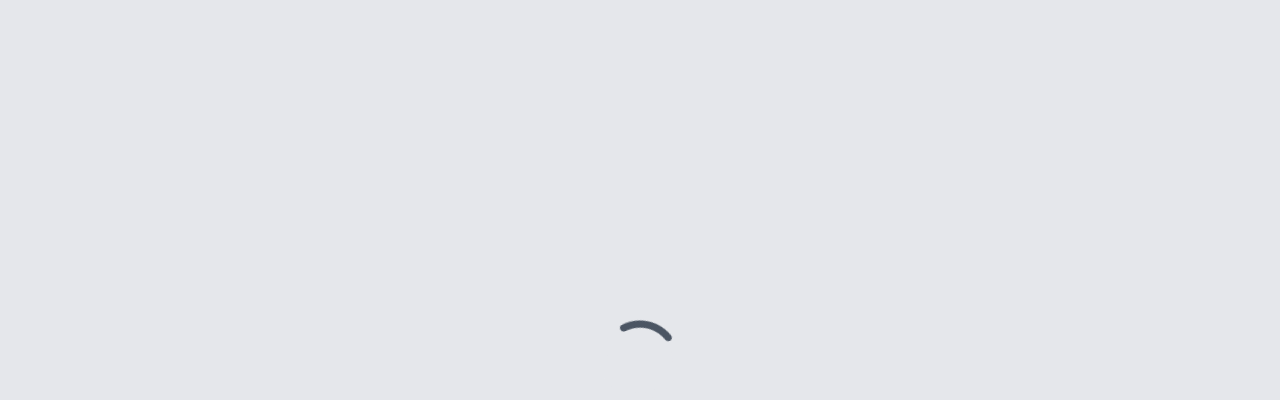

--- FILE ---
content_type: text/html; charset=utf-8
request_url: https://www.fifamuseum.com/de/exhibitions-events/event-calendar/month/202202/kategorie/all?page_e23=4
body_size: 55005
content:
<!DOCTYPE html><html lang="de"><head><meta charSet="utf-8"/><meta name="viewport" content="width=device-width, initial-scale=1"/><link rel="preload" href="/_next/static/media/e807dee2426166ad-s.p.woff2" as="font" crossorigin="" type="font/woff2"/><link rel="stylesheet" href="/_next/static/css/60d39b434a3095b0.css" data-precedence="next"/><link rel="preload" as="script" fetchPriority="low" href="/_next/static/chunks/webpack-ec7e4529de1beffb.js"/><script src="/_next/static/chunks/4bd1b696-9d1711a21aa597a4.js" async=""></script><script src="/_next/static/chunks/964-21493c55a81c6ade.js" async=""></script><script src="/_next/static/chunks/main-app-605b027c51d1195f.js" async=""></script><script src="/_next/static/chunks/259-e781f5261e4e9f3d.js" async=""></script><script src="/_next/static/chunks/267-c1f7b99c9e97478d.js" async=""></script><script src="/_next/static/chunks/980-9068a7ef765e91af.js" async=""></script><script src="/_next/static/chunks/684-de3e397d52e37fe8.js" async=""></script><script src="/_next/static/chunks/907-26cf79c30be22dc4.js" async=""></script><script src="/_next/static/chunks/app/%5Blocale%5D/(anonymous)/layout-d995a20b6c06c1eb.js" async=""></script><script src="/_next/static/chunks/app/%5Blocale%5D/(anonymous)/error-7553bb9c731c3801.js" async=""></script><script src="/_next/static/chunks/app/%5Blocale%5D/(anonymous)/not-found-3a2199c5a4d7c894.js" async=""></script><script src="/_next/static/chunks/styles-648eb9356eea8f81.js" async=""></script><script src="/_next/static/chunks/app/%5Blocale%5D/layout-6bc2bd56134bbb60.js" async=""></script><script src="/_next/static/chunks/app/%5Blocale%5D/error-4fd815798d7bac78.js" async=""></script><link rel="preload" href="https://www.googletagmanager.com/gtag/js?id=G-KDE4WLCM8P" as="script"/><link rel="preload" href="https://cdn.cookielaw.org/scripttemplates/otSDKStub.js" as="script"/><link rel="preload" href="/_next/static/chunks/862.0c82ece99ce8b3fe.js" as="script" fetchPriority="low"/><meta name="next-size-adjust" content=""/><title>404</title><meta name="description" content="Not found"/><link rel="icon" href="/favicon.ico" type="image/x-icon" sizes="256x256"/><title>FIFA Museum</title><link rel="preconnect" href="https://fonts.googleapis.com"/><link rel="preconnect" href="https://fonts.gstatic.com" crossorigin="anonymous"/><script>(self.__next_s=self.__next_s||[]).push([0,{"children":"window['__ENV'] = {\"NEXT_PUBLIC_PING_IDENTITY_DOMAIN\":\"https://auth.fifa.com/as\",\"NEXT_PUBLIC_REVALIDATE_SECRET\":\"saxddf34cg4b5j5f-354yfv4\",\"NEXT_PUBLIC_API_BE_URL\":\"https://prd-backend.fifamuseum.com\",\"NEXT_PUBLIC_URL\":\"https://www.fifamuseum.com\"}"}])</script><style id="critical-css">
                                :root{--foreground-rgb:0,0,0;--background-start-rgb:214,219,220;--background-end-rgb:255,255,255}
                                *,::before,::after{box-sizing:border-box;border-width:0;border-style:solid;border-color:#e5e7eb}
                                html{line-height:1.5;-webkit-text-size-adjust:100%;tab-size:4;font-family:ui-sans-serif,system-ui,-apple-system,BlinkMacSystemFont,"Segoe UI",Roboto,"Helvetica Neue",Arial,"Noto Sans",sans-serif,"Apple Color Emoji","Segoe UI Emoji","Segoe UI Symbol","Noto Color Emoji";font-feature-settings:normal}
                                body{margin:0;line-height:inherit}
                                .text-balance{text-wrap:balance}
                            </style><meta name="robots" content="noindex"/><script src="/_next/static/chunks/polyfills-42372ed130431b0a.js" noModule=""></script></head><body class="__className_84dd2d"><div><div id="myEmbedDiv"></div></div><!--$!--><template data-dgst="NEXT_HTTP_ERROR_FALLBACK;404"></template><div class="w-full h-screen bg-darkBlue900/10"><div class="flex justify-center h-full items-center"><div role="status"><svg aria-hidden="true" class="w-20 h-20 text-gray-200 animate-spin dark:text-gray-200 fill-gray-600" viewBox="0 0 100 101" fill="none" xmlns="http://www.w3.org/2000/svg"><path d="M100 50.5908C100 78.2051 77.6142 100.591 50 100.591C22.3858 100.591 0 78.2051 0 50.5908C0 22.9766 22.3858 0.59082 50 0.59082C77.6142 0.59082 100 22.9766 100 50.5908ZM9.08144 50.5908C9.08144 73.1895 27.4013 91.5094 50 91.5094C72.5987 91.5094 90.9186 73.1895 90.9186 50.5908C90.9186 27.9921 72.5987 9.67226 50 9.67226C27.4013 9.67226 9.08144 27.9921 9.08144 50.5908Z" fill="currentColor"></path><path d="M93.9676 39.0409C96.393 38.4038 97.8624 35.9116 97.0079 33.5539C95.2932 28.8227 92.871 24.3692 89.8167 20.348C85.8452 15.1192 80.8826 10.7238 75.2124 7.41289C69.5422 4.10194 63.2754 1.94025 56.7698 1.05124C51.7666 0.367541 46.6976 0.446843 41.7345 1.27873C39.2613 1.69328 37.813 4.19778 38.4501 6.62326C39.0873 9.04874 41.5694 10.4717 44.0505 10.1071C47.8511 9.54855 51.7191 9.52689 55.5402 10.0491C60.8642 10.7766 65.9928 12.5457 70.6331 15.2552C75.2735 17.9648 79.3347 21.5619 82.5849 25.841C84.9175 28.9121 86.7997 32.2913 88.1811 35.8758C89.083 38.2158 91.5421 39.6781 93.9676 39.0409Z" fill="currentFill"></path></svg><span class="sr-only">Loading...</span></div></div></div><!--/$--><noscript><img height="1" width="1" style="display:none" alt="Facebook Pixel" src="https://www.facebook.com/tr?id=2061070030685570&amp;ev=PageView&amp;noscript=1"/></noscript><script src="/_next/static/chunks/webpack-ec7e4529de1beffb.js" id="_R_" async=""></script><script>(self.__next_f=self.__next_f||[]).push([0])</script><script>self.__next_f.push([1,"1:\"$Sreact.fragment\"\n2:I[87555,[],\"\"]\n3:I[31295,[],\"\"]\n7:I[59665,[],\"OutletBoundary\"]\na:I[59665,[],\"ViewportBoundary\"]\nc:I[59665,[],\"MetadataBoundary\"]\ne:I[28393,[],\"\"]\n:HL[\"/_next/static/media/e807dee2426166ad-s.p.woff2\",\"font\",{\"crossOrigin\":\"\",\"type\":\"font/woff2\"}]\n:HL[\"/_next/static/css/60d39b434a3095b0.css\",\"style\"]\n"])</script><script>self.__next_f.push([1,"0:{\"P\":null,\"b\":\"v47-qova97IDhV6DOHaG5\",\"p\":\"\",\"c\":[\"\",\"de\",\"exhibitions-events\",\"event-calendar\",\"month\",\"202202\",\"kategorie\",\"all?page_e23=9\"],\"i\":false,\"f\":[[[\"\",{\"children\":[[\"locale\",\"de\",\"d\"],{\"children\":[\"(anonymous)\",{\"children\":[[\"slug\",\"exhibitions-events/event-calendar/month/202202/kategorie/all\",\"oc\"],{\"children\":[\"__PAGE__?{\\\"page_e23\\\":\\\"9\\\"}\",{}]}]}]},\"$undefined\",\"$undefined\",true]}],[\"\",[\"$\",\"$1\",\"c\",{\"children\":[null,[\"$\",\"$L2\",null,{\"parallelRouterKey\":\"children\",\"error\":\"$undefined\",\"errorStyles\":\"$undefined\",\"errorScripts\":\"$undefined\",\"template\":[\"$\",\"$L3\",null,{}],\"templateStyles\":\"$undefined\",\"templateScripts\":\"$undefined\",\"notFound\":[[[\"$\",\"title\",null,{\"children\":\"404: This page could not be found.\"}],[\"$\",\"div\",null,{\"style\":{\"fontFamily\":\"system-ui,\\\"Segoe UI\\\",Roboto,Helvetica,Arial,sans-serif,\\\"Apple Color Emoji\\\",\\\"Segoe UI Emoji\\\"\",\"height\":\"100vh\",\"textAlign\":\"center\",\"display\":\"flex\",\"flexDirection\":\"column\",\"alignItems\":\"center\",\"justifyContent\":\"center\"},\"children\":[\"$\",\"div\",null,{\"children\":[[\"$\",\"style\",null,{\"dangerouslySetInnerHTML\":{\"__html\":\"body{color:#000;background:#fff;margin:0}.next-error-h1{border-right:1px solid rgba(0,0,0,.3)}@media (prefers-color-scheme:dark){body{color:#fff;background:#000}.next-error-h1{border-right:1px solid rgba(255,255,255,.3)}}\"}}],[\"$\",\"h1\",null,{\"className\":\"next-error-h1\",\"style\":{\"display\":\"inline-block\",\"margin\":\"0 20px 0 0\",\"padding\":\"0 23px 0 0\",\"fontSize\":24,\"fontWeight\":500,\"verticalAlign\":\"top\",\"lineHeight\":\"49px\"},\"children\":404}],[\"$\",\"div\",null,{\"style\":{\"display\":\"inline-block\"},\"children\":[\"$\",\"h2\",null,{\"style\":{\"fontSize\":14,\"fontWeight\":400,\"lineHeight\":\"49px\",\"margin\":0},\"children\":\"This page could not be found.\"}]}]]}]}]],[]],\"forbidden\":\"$undefined\",\"unauthorized\":\"$undefined\",\"gracefullyDegrade\":true}]]}],{\"children\":[[\"locale\",\"de\",\"d\"],[\"$\",\"$1\",\"c\",{\"children\":[[[\"$\",\"link\",\"0\",{\"rel\":\"stylesheet\",\"href\":\"/_next/static/css/60d39b434a3095b0.css\",\"precedence\":\"next\",\"crossOrigin\":\"$undefined\",\"nonce\":\"$undefined\"}]],\"$L4\"]}],{\"children\":[\"(anonymous)\",[\"$\",\"$1\",\"c\",{\"children\":[null,\"$L5\"]}],{\"children\":[[\"slug\",\"exhibitions-events/event-calendar/month/202202/kategorie/all\",\"oc\"],[\"$\",\"$1\",\"c\",{\"children\":[null,[\"$\",\"$L2\",null,{\"parallelRouterKey\":\"children\",\"error\":\"$undefined\",\"errorStyles\":\"$undefined\",\"errorScripts\":\"$undefined\",\"template\":[\"$\",\"$L3\",null,{}],\"templateStyles\":\"$undefined\",\"templateScripts\":\"$undefined\",\"notFound\":\"$undefined\",\"forbidden\":\"$undefined\",\"unauthorized\":\"$undefined\",\"gracefullyDegrade\":true}]]}],{\"children\":[\"__PAGE__\",[\"$\",\"$1\",\"c\",{\"children\":[\"$L6\",null,[\"$\",\"$L7\",null,{\"children\":[\"$L8\",\"$L9\"]}]]}],{},null,false]},null,false]},null,false]},[[\"$\",\"div\",\"l\",{\"className\":\"w-full h-screen bg-darkBlue900/10\",\"children\":[\"$\",\"div\",null,{\"className\":\"flex justify-center h-full items-center\",\"children\":[\"$\",\"div\",null,{\"role\":\"status\",\"children\":[[\"$\",\"svg\",null,{\"aria-hidden\":\"true\",\"className\":\"w-20 h-20 text-gray-200 animate-spin dark:text-gray-200 fill-gray-600\",\"viewBox\":\"0 0 100 101\",\"fill\":\"none\",\"xmlns\":\"http://www.w3.org/2000/svg\",\"children\":[[\"$\",\"path\",null,{\"d\":\"M100 50.5908C100 78.2051 77.6142 100.591 50 100.591C22.3858 100.591 0 78.2051 0 50.5908C0 22.9766 22.3858 0.59082 50 0.59082C77.6142 0.59082 100 22.9766 100 50.5908ZM9.08144 50.5908C9.08144 73.1895 27.4013 91.5094 50 91.5094C72.5987 91.5094 90.9186 73.1895 90.9186 50.5908C90.9186 27.9921 72.5987 9.67226 50 9.67226C27.4013 9.67226 9.08144 27.9921 9.08144 50.5908Z\",\"fill\":\"currentColor\"}],[\"$\",\"path\",null,{\"d\":\"M93.9676 39.0409C96.393 38.4038 97.8624 35.9116 97.0079 33.5539C95.2932 28.8227 92.871 24.3692 89.8167 20.348C85.8452 15.1192 80.8826 10.7238 75.2124 7.41289C69.5422 4.10194 63.2754 1.94025 56.7698 1.05124C51.7666 0.367541 46.6976 0.446843 41.7345 1.27873C39.2613 1.69328 37.813 4.19778 38.4501 6.62326C39.0873 9.04874 41.5694 10.4717 44.0505 10.1071C47.8511 9.54855 51.7191 9.52689 55.5402 10.0491C60.8642 10.7766 65.9928 12.5457 70.6331 15.2552C75.2735 17.9648 79.3347 21.5619 82.5849 25.841C84.9175 28.9121 86.7997 32.2913 88.1811 35.8758C89.083 38.2158 91.5421 39.6781 93.9676 39.0409Z\",\"fill\":\"currentFill\"}]]}],[\"$\",\"span\",null,{\"className\":\"sr-only\",\"children\":\"Loading...\"}]]}]}]}],[],[]],false]},null,false],[\"$\",\"$1\",\"h\",{\"children\":[null,[[\"$\",\"$La\",null,{\"children\":\"$Lb\"}],[\"$\",\"meta\",null,{\"name\":\"next-size-adjust\",\"content\":\"\"}]],[\"$\",\"$Lc\",null,{\"children\":\"$Ld\"}]]}],false]],\"m\":\"$undefined\",\"G\":[\"$e\",[]],\"s\":false,\"S\":true}\n"])</script><script>self.__next_f.push([1,"b:[[\"$\",\"meta\",\"0\",{\"charSet\":\"utf-8\"}],[\"$\",\"meta\",\"1\",{\"name\":\"viewport\",\"content\":\"width=device-width, initial-scale=1\"}]]\n8:null\n"])</script><script>self.__next_f.push([1,"f:I[38175,[],\"IconMark\"]\n9:null\nd:[[\"$\",\"title\",\"0\",{\"children\":\"404\"}],[\"$\",\"meta\",\"1\",{\"name\":\"description\",\"content\":\"Not found\"}],[\"$\",\"link\",\"2\",{\"rel\":\"icon\",\"href\":\"/favicon.ico\",\"type\":\"image/x-icon\",\"sizes\":\"256x256\"}],[\"$\",\"$Lf\",\"3\",{}]]\n6:E{\"digest\":\"NEXT_HTTP_ERROR_FALLBACK;404\"}\n"])</script><script>self.__next_f.push([1,"10:I[95224,[\"259\",\"static/chunks/259-e781f5261e4e9f3d.js\",\"267\",\"static/chunks/267-c1f7b99c9e97478d.js\",\"980\",\"static/chunks/980-9068a7ef765e91af.js\",\"684\",\"static/chunks/684-de3e397d52e37fe8.js\",\"907\",\"static/chunks/907-26cf79c30be22dc4.js\",\"377\",\"static/chunks/app/%5Blocale%5D/(anonymous)/layout-d995a20b6c06c1eb.js\"],\"DesktopNavigation\"]\n"])</script><script>self.__next_f.push([1,"5:[[\"$\",\"header\",null,{\"className\":\"flex flex-col w-full relative\",\"children\":[[\"$\",\"div\",null,{\"className\":\"w-full relative hidden lg:flex lg:flex-col\",\"children\":[\"$\",\"$L10\",null,{\"sortedMenu\":[{\"id\":\"6R61osyAkuyg7JTX1gbSu3\",\"pageName\":\"Home\",\"slug\":{\"de\":\"home\"},\"childId\":[\"4eF0CwAzOoF239rgygGtGX\",\"XvPwYp72wB6cRQQi02xA4\",\"4FAcDPnBOvbZFB3bgR4N8B\",\"7BkuobimnmdTzeFOhH891r\",\"6cvM7U5HerSfaOqCtCXJ95\",\"4O6gQCCPw08N8lXrdkWQYF\",\"43Wnkef0scJzrS0akd4B5r\",\"UZgGpT4oHpCJLZMSrDjr9\",\"2MLblpHwdMZrQoMGGddYKM\",\"ooH6o7toyZNfJA7QwkMe7\",\"4kfJFIXvrIP0cw2YLv7tTX\",\"5k1DivCXmSvWT2vdZRbJ9t\",\"51JfvNj2x2KDtMfHzlDa4t\",\"3N9iQQ1os0jQkXiEJiRhaW\",\"6pQttEmInVDlBAXFbWdaXo\",\"7DUHYheBS4CZPzObg2MQua\",\"69J4tkID6Q6V3PuWsl6gkA\"],\"isMenu\":true,\"description\":\"The official website of the FIFA Museum in Zurich, Switzerland.\",\"createdAt\":\"2024-04-22T12:49:30.972Z\",\"updatedAt\":\"2025-11-25T14:27:15.516Z\",\"children\":[{\"id\":\"4eF0CwAzOoF239rgygGtGX\",\"pageName\":\"Dein Besuch\",\"slug\":{\"de\":\"home/dein-besuch\"},\"childId\":[\"17tyb2OOz9bIiQuTRDkLOW\",\"5y8norPxWtQC4E0PPfPKsq\",\"1vNQoB72mGOq9l487wrCBt\"],\"isMenu\":true,\"description\":\"The official website of the FIFA Museum in Zurich, Switzerland.\",\"createdAt\":\"2024-07-04T08:07:35.283Z\",\"updatedAt\":\"2025-11-05T12:21:01.940Z\",\"children\":[{\"id\":\"17tyb2OOz9bIiQuTRDkLOW\",\"pageName\":\"Plane deinen Besuch\",\"slug\":{\"de\":\"home/dein-besuch/plane-deinen-besuch\"},\"childId\":[\"63lGeqAztgzDjpSlw6ODXj\",\"1rp0MMplon5llnspI9rzqA\",\"4G6d5DUQxzSgrCPXZ4Vpyg\",\"2A2OlUN4PsvEpkJiNgwW71\",\"3Kp9QAUsDzs6ooFJjZkLdH\",\"2AXEA6qRtziZTQO60MNamz\",\"4kfJFIXvrIP0cw2YLv7tTX\"],\"isMenu\":true,\"description\":\"The official website of the FIFA Museum in Zurich, Switzerland.\",\"createdAt\":\"2024-07-04T08:15:36.461Z\",\"updatedAt\":\"2025-10-29T13:29:11.919Z\",\"children\":[{\"id\":\"63lGeqAztgzDjpSlw6ODXj\",\"pageName\":\"Öffnungszeiten und Anfahrt\",\"slug\":{\"de\":\"home/dein-besuch/plane-deinen-besuch/oeffnungszeiten-und-anfahrt\"},\"childId\":[\"2TpVdwpxxVJDOzCYm6QdxK\",\"3nGZZk6laJekrEY1npDQDg\"],\"isMenu\":true,\"description\":\"The official website of the FIFA Museum in Zurich, Switzerland.\",\"createdAt\":\"2024-07-04T08:09:48.753Z\",\"updatedAt\":\"2025-11-05T15:00:15.646Z\",\"children\":[]},{\"id\":\"1rp0MMplon5llnspI9rzqA\",\"pageName\":\"Tickets\",\"slug\":{\"de\":\"home/dein-besuch/plane-deinen-besuch/tickets\"},\"childId\":[\"5F1brRJfCcICtfiVxCDy5g\",\"6C6KBe13h1u6GDVi1rnCuO\",\"5XAjPs4WNpCwvUPM9UmPie\",\"6C6KBe13h1u6GDVi1rnCuO\",\"4vIFR3zvTPgnGccqcgcGXW\",\"3rzFnf8nmZfvXKop03vHTN\"],\"isMenu\":true,\"description\":\"The official website of the FIFA Museum in Zurich, Switzerland.\",\"createdAt\":\"2024-07-04T08:10:12.991Z\",\"updatedAt\":\"2025-12-01T13:55:05.008Z\",\"children\":[]},{\"id\":\"4G6d5DUQxzSgrCPXZ4Vpyg\",\"pageName\":\"News \u0026 Infos\",\"slug\":{\"de\":\"home/dein-besuch/plane-deinen-besuch/news-und-infos\"},\"childId\":[\"6U5dZ4HD67z0qWFsWznazn\",\"4YtlG39Dd0zmgYMS7uuky5\"],\"isMenu\":true,\"description\":\"The official website of the FIFA Museum in Zurich, Switzerland.\",\"createdAt\":\"2024-07-04T08:11:35.105Z\",\"updatedAt\":\"2025-12-23T15:16:40.593Z\",\"children\":[]},{\"id\":\"2A2OlUN4PsvEpkJiNgwW71\",\"pageName\":\"\\\"Extra Time\\\" Bistro\",\"slug\":{\"de\":\"home/dein-besuch/plane-deinen-besuch/extra-time\"},\"childId\":[],\"isMenu\":true,\"description\":\"The official website of the FIFA Museum in Zurich, Switzerland.\",\"createdAt\":\"2024-09-11T12:42:26.952Z\",\"updatedAt\":\"2025-04-08T16:58:35.822Z\",\"children\":[]},{\"id\":\"3Kp9QAUsDzs6ooFJjZkLdH\",\"pageName\":\"Museum Shop\",\"slug\":{\"de\":\"home/dein-besuch/plane-deinen-besuch/museum-shop\"},\"childId\":[],\"isMenu\":true,\"description\":\"The official website of the FIFA Museum in Zurich, Switzerland.\",\"createdAt\":\"2024-07-04T08:10:56.200Z\",\"updatedAt\":\"2025-12-23T11:00:08.138Z\",\"children\":[]},{\"id\":\"2AXEA6qRtziZTQO60MNamz\",\"pageName\":\"Öffentliche Führungen\",\"slug\":{\"de\":\"home/dein-besuch/plane-deinen-besuch/oeffentliche-fuehrungen\"},\"childId\":[],\"isMenu\":true,\"description\":\"The official website of the FIFA Museum in Zurich, Switzerland.\",\"createdAt\":\"2024-07-04T08:15:31.778Z\",\"updatedAt\":\"2025-05-29T14:46:01.268Z\",\"children\":[]}]},{\"id\":\"5y8norPxWtQC4E0PPfPKsq\",\"pageName\":\"Besuch als Gruppe\",\"slug\":{\"de\":\"home/dein-besuch/besuch-als-gruppe\"},\"childId\":[\"6VanJlQdG4aT4QKFMQhCC9\",\"76Ga4VwP0fK5ZeoEX6K1wE\",\"5YYHBDHTSVsBnVlxrniAgC\",\"roRAcnvrJlIvgEy8qseqT\"],\"isMenu\":true,\"description\":\"The official website of the FIFA Museum in Zurich, Switzerland.\",\"createdAt\":\"2024-07-04T08:19:00.932Z\",\"updatedAt\":\"2025-11-05T16:08:58.159Z\",\"children\":[{\"id\":\"6VanJlQdG4aT4QKFMQhCC9\",\"pageName\":\"Gruppenführungen\",\"slug\":{\"de\":\"home/dein-besuch/besuch-als-gruppe/gruppenfuehrungen\"},\"childId\":[],\"isMenu\":true,\"description\":\"The official website of the FIFA Museum in Zurich, Switzerland.\",\"createdAt\":\"2024-07-04T08:16:15.709Z\",\"updatedAt\":\"2025-04-28T10:04:02.478Z\",\"children\":[]},{\"id\":\"76Ga4VwP0fK5ZeoEX6K1wE\",\"pageName\":\"Sportvereine\",\"slug\":{\"de\":\"home/dein-besuch/besuch-als-gruppe/sportvereine\"},\"childId\":[\"1eA9XDDuMVpS323SdwvAEA\",\"25hegZ33Qbdwy7Wwc5Q9p0\"],\"isMenu\":true,\"description\":\"The official website of the FIFA Museum in Zurich, Switzerland.\",\"createdAt\":\"2024-07-04T08:16:33.068Z\",\"updatedAt\":\"2025-07-21T14:42:24.444Z\",\"children\":[]},{\"id\":\"5YYHBDHTSVsBnVlxrniAgC\",\"pageName\":\"Schulen\",\"slug\":{\"de\":\"home/dein-besuch/besuch-als-gruppe/schulen\"},\"childId\":[\"2T8LK0vaXSyG5k2WOAPZmk\",\"3Oxl2UOzBC1pzHhd9pAKAl\",\"EU6OZXGaTqAXnNLLZv7hh\",\"1TNX7Zft4juYeTiM45jzbA\",\"2xgbEH1RUrfJImFcFtD50d\",\"7iYPGk3G8OPfBNKvS71NTE\",\"qpbexS3DLCa36tMkZbJj2\",\"1hPHMYwJXZgvnMYk5m3FfL\"],\"isMenu\":true,\"description\":\"The official website of the FIFA Museum in Zurich, Switzerland.\",\"createdAt\":\"2024-07-04T08:16:54.025Z\",\"updatedAt\":\"2025-04-17T13:44:49.918Z\",\"children\":[]},{\"id\":\"roRAcnvrJlIvgEy8qseqT\",\"pageName\":\"Ferienangebote\",\"slug\":{\"de\":\"home/dein-besuch/besuch-als-gruppe/ferienangebote\"},\"childId\":[],\"isMenu\":true,\"description\":\"The official website of the FIFA Museum in Zurich, Switzerland.\",\"createdAt\":\"2024-07-04T08:18:28.170Z\",\"updatedAt\":\"2025-04-28T09:45:34.756Z\",\"children\":[]}]},{\"id\":\"1vNQoB72mGOq9l487wrCBt\",\"pageName\":\"Veranstalte Deine Events\",\"slug\":{\"de\":\"home/dein-besuch/veranstalte-deine-events\"},\"childId\":[\"4OFBpMQNmzgxq93ulFcquc\",\"6NGhW0BDhvzhC4s7E5E8o\",\"29xN3ZYuDD4idNMwoWrLNw\"],\"isMenu\":true,\"description\":\"The official website of the FIFA Museum in Zurich, Switzerland.\",\"createdAt\":\"2024-07-04T08:20:45.397Z\",\"updatedAt\":\"2025-04-22T10:34:29.344Z\",\"children\":[{\"id\":\"4OFBpMQNmzgxq93ulFcquc\",\"pageName\":\"Kindergeburtstage\",\"slug\":{\"de\":\"home/dein-besuch/veranstalte-deine-events/kindergeburtstage\"},\"childId\":[],\"isMenu\":true,\"description\":\"The official website of the FIFA Museum in Zurich, Switzerland.\",\"createdAt\":\"2024-07-04T08:21:23.357Z\",\"updatedAt\":\"2025-05-06T15:05:15.613Z\",\"children\":[]},{\"id\":\"6NGhW0BDhvzhC4s7E5E8o\",\"pageName\":\"Firmenevents\",\"slug\":{\"de\":\"home/dein-besuch/veranstalte-deine-events/firmenevents\"},\"childId\":[\"7DikBV3VffUfuSwJvq9K5x\",\"3psaWe9iX4ymeonhwh7NQn\",\"69J2GkvGh4sTQjyulMwawZ\",\"2xWF9ENlh9JUibNFrRc5tm\",\"6IjQmK7dBFGrUZQ9VoNGNc\"],\"isMenu\":true,\"description\":\"The official website of the FIFA Museum in Zurich, Switzerland.\",\"createdAt\":\"2024-07-04T08:21:54.647Z\",\"updatedAt\":\"2026-01-19T12:28:24.899Z\",\"children\":[]}]}]},{\"id\":\"XvPwYp72wB6cRQQi02xA4\",\"pageName\":\"Ausstellungen \u0026 Events\",\"slug\":{\"de\":\"home/ausstellungen-und-events\"},\"childId\":[\"2nYFwspI0Mx0GlzhpHD2QV\",\"1AfBt61hapLRq8VEkKGc6m\"],\"isMenu\":true,\"description\":\"The official website of the FIFA Museum in Zurich, Switzerland.\",\"createdAt\":\"2024-07-04T08:26:07.340Z\",\"updatedAt\":\"2025-04-10T05:41:14.617Z\",\"children\":[{\"id\":\"2nYFwspI0Mx0GlzhpHD2QV\",\"pageName\":\"Ausstellungen\",\"slug\":{\"de\":\"home/ausstellungen-und-events/ausstellungen\"},\"childId\":[\"7yP4jbflRrVMfxdURPRx89\",\"75FSuIpIEh0dO23QPEvpYb\",\"728698gqIbE37a5RL00aes\",\"6Km52Nvm6UoZvfBPfkpJKg\",\"6KyfwDMJYmpkTkURhvv5xQ\",\"3TCS3e8XtJHl461Zhz2dQl\"],\"isMenu\":true,\"description\":\"The official website of the FIFA Museum in Zurich, Switzerland.\",\"createdAt\":\"2024-07-04T08:26:36.318Z\",\"updatedAt\":\"2025-09-19T10:39:44.173Z\",\"children\":[{\"id\":\"7yP4jbflRrVMfxdURPRx89\",\"pageName\":\"Zürich\",\"slug\":{\"de\":\"home/ausstellungen-und-events/ausstellungen/zuerich\"},\"childId\":[],\"isMenu\":true,\"description\":\"The official website of the FIFA Museum in Zurich, Switzerland.\",\"createdAt\":\"2024-07-04T08:26:50.569Z\",\"updatedAt\":\"2025-10-16T11:59:17.918Z\",\"children\":[]},{\"id\":\"75FSuIpIEh0dO23QPEvpYb\",\"pageName\":\"Miami\",\"slug\":{\"de\":\"home/ausstellungen-und-events/ausstellungen/miami\"},\"childId\":[],\"isMenu\":true,\"description\":\"The official website of the FIFA Museum.\",\"createdAt\":\"2025-09-17T06:47:02.340Z\",\"updatedAt\":\"2025-10-16T09:00:17.442Z\",\"children\":[]},{\"id\":\"728698gqIbE37a5RL00aes\",\"pageName\":\"Sonderausstellungen\",\"slug\":{\"de\":\"home/ausstellungen-und-events/ausstellungen/sonderausstellungen\"},\"childId\":[\"5XiU4ce1kGv29p3qHcNTEk\",\"3Yh1gd5dXTQ2yCyYzLQ93o\",\"QUku5qLNZSHPplXD0DZXN\",\"29f1yizXW4LXQ1cXPuiVQ0\",\"4J8LFPtQakIdlbxuYpXGUe\",\"owlfNGRZusJROPrGWoPK2\",\"7e7q4MHQPhZHvsMgrcNFzV\",\"1bW1nTju1auaZsAvs0ATgF\",\"1MCObEzfDgVMDPd53tC3gC\",\"6zKwsloIB57jexXcrmhe0b\",\"GlZmmy16U7ZiJu3EVfQCW\",\"2IoLESAyqFYmyMZlWdgjey\",\"3OatBZTn0jBZ0Vcmm6LrHL\"],\"isMenu\":true,\"description\":\"The official website of the FIFA Museum in Zurich, Switzerland.\",\"createdAt\":\"2024-07-04T08:27:12.141Z\",\"updatedAt\":\"2025-11-11T13:27:01.817Z\",\"children\":[]},{\"id\":\"6Km52Nvm6UoZvfBPfkpJKg\",\"pageName\":\"Digitale Ausstellungen\",\"slug\":{\"de\":\"home/ausstellungen-und-events/ausstellungen/editorials-und-digitale-ausstellungen\"},\"childId\":[\"2DMnbVH0rEW5dZBs5ZD7eB\"],\"isMenu\":true,\"description\":\"The official website of the FIFA Museum in Zurich, Switzerland.\",\"createdAt\":\"2024-07-04T08:28:43.409Z\",\"updatedAt\":\"2025-04-10T06:07:50.059Z\",\"children\":[]}]},{\"id\":\"1AfBt61hapLRq8VEkKGc6m\",\"pageName\":\"Eventkalender\",\"slug\":{\"de\":\"home/ausstellungen-und-events/events\"},\"childId\":[],\"isMenu\":true,\"description\":\"The official website of the FIFA Museum in Zurich, Switzerland.\",\"createdAt\":\"2024-07-04T08:30:11.345Z\",\"updatedAt\":\"2025-11-18T08:08:00.597Z\",\"children\":[]}]},{\"id\":\"4FAcDPnBOvbZFB3bgR4N8B\",\"pageName\":\"Entdecken\",\"slug\":{\"de\":\"home/entdecken\"},\"childId\":[\"19pqQSNr8akaTeNfRuLNSi\",\"5fjYAzwlkCT2dObbFH29Gf\",\"6C4GD4kEgMHa8MQY7vpj8J\",\"15163NZdz2OHYuEPgya5TP\",\"aDuK3dZfpOh8vt9OQManj\"],\"isMenu\":true,\"description\":\"The official website of the FIFA Museum in Zurich, Switzerland.\",\"createdAt\":\"2024-07-04T09:09:53.737Z\",\"updatedAt\":\"2025-04-10T05:41:25.809Z\",\"children\":[{\"id\":\"19pqQSNr8akaTeNfRuLNSi\",\"pageName\":\"Mit uns lernen\",\"slug\":{\"de\":\"home/entdecken/mit-uns-lernen\"},\"childId\":[\"4JJVygeHm4NGfrHuEvodcU\",\"58x1Csp3OTGXLMrG0sQlEv\",\"4TUCUm3VnHtyIRuXcgoXKb\"],\"isMenu\":true,\"description\":\"The official website of the FIFA Museum in Zurich, Switzerland.\",\"createdAt\":\"2024-07-04T09:10:14.825Z\",\"updatedAt\":\"2025-07-08T12:50:34.348Z\",\"children\":[{\"id\":\"58x1Csp3OTGXLMrG0sQlEv\",\"pageName\":\"Kids trail\",\"slug\":{\"de\":\"home/entdecken/mit-uns-lernen/kids-trail\"},\"childId\":[\"6kLfSQGGi3nAUAyd3tN1nL\"],\"isMenu\":true,\"description\":\"The official website of the FIFA Museum in Zurich, Switzerland.\",\"createdAt\":\"2024-07-04T09:11:34.875Z\",\"updatedAt\":\"2025-04-17T11:12:23.267Z\",\"children\":[]},{\"id\":\"4TUCUm3VnHtyIRuXcgoXKb\",\"pageName\":\"Bibliothek\",\"slug\":{\"de\":\"home/entdecken/mit-uns-lernen/bibliothek\"},\"childId\":[],\"isMenu\":true,\"description\":\"The official website of the FIFA Museum in Zurich, Switzerland.\",\"createdAt\":\"2024-08-04T11:03:16.480Z\",\"updatedAt\":\"2025-05-13T12:16:18.070Z\",\"children\":[]}]},{\"id\":\"5fjYAzwlkCT2dObbFH29Gf\",\"pageName\":\"Über uns\",\"slug\":{\"de\":\"home/entdecken/ueber-uns\"},\"childId\":[\"XG6bHV2cj72gBTm7cQNjT\",\"3GJooiiVlNuYvHxCMQyV2v\",\"1Wfx0xTmQPmOW0WgXryClo\",\"6JeRsrogVz7I30frfPeHdV\",\"2wk30a5YyDh1QbIYFSWFqJ\",\"3cf6w5nHNIhHetyh49Rv9Y\",\"vY2YsV7LhOEdONFFY2pNa\"],\"isMenu\":true,\"description\":\"The official website of the FIFA Museum in Zurich, Switzerland.\",\"createdAt\":\"2024-07-04T09:12:22.704Z\",\"updatedAt\":\"2025-11-05T16:21:05.443Z\",\"children\":[{\"id\":\"XG6bHV2cj72gBTm7cQNjT\",\"pageName\":\"Mission\",\"slug\":{\"de\":\"home/entdecken/ueber-uns/mission\"},\"childId\":[],\"isMenu\":true,\"description\":\"The official website of the FIFA Museum in Zurich, Switzerland.\",\"createdAt\":\"2024-07-04T09:12:35.465Z\",\"updatedAt\":\"2025-04-10T05:43:00.245Z\",\"children\":[]},{\"id\":\"3GJooiiVlNuYvHxCMQyV2v\",\"pageName\":\"Museumssammlung\",\"slug\":{\"de\":\"home/entdecken/ueber-uns/museumssammlung\"},\"childId\":[],\"isMenu\":true,\"description\":\"The official website of the FIFA Museum in Zurich, Switzerland.\",\"createdAt\":\"2024-07-04T09:12:58.526Z\",\"updatedAt\":\"2025-04-17T10:57:16.236Z\",\"children\":[]},{\"id\":\"1Wfx0xTmQPmOW0WgXryClo\",\"pageName\":\"FIFA Museumskonferenz\",\"slug\":{\"de\":\"home/entdecken/ueber-uns/museumskonferenz\"},\"childId\":[\"1SnhgrilARANbo7OIT2gVv\",\"36h2HlIAsciY4SzrcsWxoB\"],\"isMenu\":true,\"description\":\"The official website of the FIFA Museum in Zurich, Switzerland.\",\"createdAt\":\"2024-07-04T09:13:25.132Z\",\"updatedAt\":\"2025-05-06T16:02:38.315Z\",\"children\":[]},{\"id\":\"6JeRsrogVz7I30frfPeHdV\",\"pageName\":\"Jobs\",\"slug\":{\"de\":\"home/entdecken/ueber-uns/jobs\"},\"childId\":[],\"isMenu\":true,\"description\":\"The official website of the FIFA Museum in Zurich, Switzerland.\",\"createdAt\":\"2024-07-04T09:14:09.838Z\",\"updatedAt\":\"2025-04-10T05:42:35.566Z\",\"children\":[]},{\"id\":\"2wk30a5YyDh1QbIYFSWFqJ\",\"pageName\":\"Medien\",\"slug\":{\"de\":\"home/entdecken/ueber-uns/medien\"},\"childId\":[\"6EsOPsbSrSUZYrx7tOYtIN\",\"eezeq9BEHQ1TJk9BuMqi6\",\"fQ7YiOp7Ufs6qe5MzTWe4\",\"1I7XGUIzJb7fdkJKHUQKNo\",\"3xlHwaIoFGiFdM9VyqHyee\",\"6igtc8j0GxD1aeaBS6cI8T\",\"2yYBWpkCKRHjJDPBonvigw\",\"J2jLUB5IUKKcMYoIgT0IY\",\"LOBv2ezcPBQCWWi3rgY2M\",\"4uwBPMi8TovYy7hwVS6EIl\",\"2UrUM0ebrot3IqBs9gEr20\",\"RNfXoaVCr1i33aDIFFkpW\",\"4qJZNfhJ1N4XAYINXuFXCg\",\"5Vsjx6MNsrh8OYO1Uk5MLE\",\"2xLd3ainTTbEyGSjB06pZe\"],\"isMenu\":true,\"description\":\"The official website of the FIFA Museum in Zurich, Switzerland.\",\"createdAt\":\"2024-07-04T09:14:24.028Z\",\"updatedAt\":\"2025-10-01T06:09:34.778Z\",\"children\":[]},{\"id\":\"3cf6w5nHNIhHetyh49Rv9Y\",\"pageName\":\"Partner\",\"slug\":{\"de\":\"home/entdecken/ueber-uns/partner\"},\"childId\":[\"1tGy2DP7aGiNrXZhrm3H8i\",\"23y4tYoRzjF9JeXWGPSBoD\",\"5QxJeSw5vxcw2uUHPXDrrh\",\"10HMyEdBFnCuXMB3YpO9Y9\",\"5yXdUOqLG0HTX2TETwF1bf\",\"2BBI7O5b0tgxtZeZ7Bc6o8\",\"3CpKN71kHHiQAxwqNwpgKc\"],\"isMenu\":true,\"description\":\"The official website of the FIFA Museum in Zurich, Switzerland.\",\"createdAt\":\"2024-07-04T09:14:39.214Z\",\"updatedAt\":\"2025-04-17T11:26:10.317Z\",\"children\":[]},{\"id\":\"vY2YsV7LhOEdONFFY2pNa\",\"pageName\":\"Kontakt\",\"slug\":{\"de\":\"home/entdecken/ueber-uns/kontakt\"},\"childId\":[],\"isMenu\":true,\"description\":\"The official website of the FIFA Museum in Zurich, Switzerland.\",\"createdAt\":\"2024-07-04T09:15:10.007Z\",\"updatedAt\":\"2025-04-10T05:40:23.556Z\",\"children\":[]}]},{\"id\":\"6C4GD4kEgMHa8MQY7vpj8J\",\"pageName\":\"FIFA Museum+\",\"slug\":{\"de\":\"home/entdecken/fifamuseumplus\"},\"childId\":[\"1NYbHXGDeX77yRbJ9tK5Xm\",\"2bF4km4HdrUJL7y3tCvLa\",\"2ob7jST3o5lMSdCOOB6y8K\"],\"isMenu\":true,\"description\":\"The official website of the FIFA Museum in Zurich, Switzerland.\",\"createdAt\":\"2024-07-04T09:16:01.236Z\",\"updatedAt\":\"2025-05-05T14:34:21.433Z\",\"children\":[{\"id\":\"1NYbHXGDeX77yRbJ9tK5Xm\",\"pageName\":\"FIFA Museum Blog\",\"slug\":{\"de\":\"home/entdecken/fifamuseumplus/blog\"},\"childId\":[],\"isMenu\":true,\"description\":\"The official website of the FIFA Museum in Zurich, Switzerland.\",\"createdAt\":\"2024-05-09T14:13:07.864Z\",\"updatedAt\":\"2026-01-13T09:00:33.014Z\",\"children\":[]},{\"id\":\"2bF4km4HdrUJL7y3tCvLa\",\"pageName\":\"THE AWAY GAME\",\"slug\":{\"de\":\"home/entdecken/fifamuseumplus/the-away-game-sharing-the-culture-of-football\"},\"childId\":[],\"isMenu\":true,\"description\":\"The official website of the FIFA Museum in Zurich, Switzerland.\",\"createdAt\":\"2024-11-27T07:23:50.722Z\",\"updatedAt\":\"2025-05-05T15:26:30.529Z\",\"children\":[]},{\"id\":\"2ob7jST3o5lMSdCOOB6y8K\",\"pageName\":\"VR@Home\",\"slug\":{\"de\":\"home/entdecken/fifamuseumplus/vr-at-home\"},\"childId\":[],\"isMenu\":true,\"description\":\"The official website of the FIFA Museum in Zurich, Switzerland.\",\"createdAt\":\"2024-07-04T09:16:59.969Z\",\"updatedAt\":\"2025-04-10T05:41:57.185Z\",\"children\":[]}]}]}]}],\"isVariant\":\"$undefined\"}]}],\"$L11\"]}],\"$L12\",\"$L13\"]\n"])</script><script>self.__next_f.push([1,"14:I[87564,[\"259\",\"static/chunks/259-e781f5261e4e9f3d.js\",\"267\",\"static/chunks/267-c1f7b99c9e97478d.js\",\"980\",\"static/chunks/980-9068a7ef765e91af.js\",\"684\",\"static/chunks/684-de3e397d52e37fe8.js\",\"907\",\"static/chunks/907-26cf79c30be22dc4.js\",\"377\",\"static/chunks/app/%5Blocale%5D/(anonymous)/layout-d995a20b6c06c1eb.js\"],\"MobileNavigation\"]\n15:I[65944,[\"259\",\"static/chunks/259-e781f5261e4e9f3d.js\",\"684\",\"static/chunks/684-de3e397d52e37fe8.js\",\"63\",\"static/chunks/app/%5Blocale%5D/(anonymous)/error-7553bb9c731c3801.js\"],\"default\"]\n17:I[98863,[\"259\",\"static/chunks/259-e781f5261e4e9f3d.js\",\"267\",\"static/chunks/267-c1f7b99c9e97478d.js\",\"980\",\"static/chunks/980-9068a7ef765e91af.js\",\"684\",\"static/chunks/684-de3e397d52e37fe8.js\",\"907\",\"static/chunks/907-26cf79c30be22dc4.js\",\"377\",\"static/chunks/app/%5Blocale%5D/(anonymous)/layout-d995a20b6c06c1eb.js\"],\"default\"]\n11:[\"$\",\"div\",null,{\"className\":\"flex lg:hidden\",\"children\":[\"$\",\"$L14\",null,{\"sortedMenu\":\"$5:0:props:children:0:props:children:props:sortedMenu\",\"isVariant\":\"$undefined\"}]}]\n12:[\"$\",\"main\",null,{\"children\":[\"$\",\"$L2\",null,{\"parallelRouterKey\":\"children\",\"error\":\"$15\",\"errorStyles\":[],\"errorScripts\":[],\"template\":[\"$\",\"$L3\",null,{}],\"templateStyles\":\"$undefined\",\"templateScripts\":\"$undefined\",\"notFound\":[\"$L16\",[]],\"forbidden\":\"$undefined\",\"unauthorized\":\"$undefined\",\"gracefullyDegrade\":true}]}]\n13:[\"$\",\"$L17\",null,{}]\n"])</script><script>self.__next_f.push([1,"18:I[87474,[\"259\",\"static/chunks/259-e781f5261e4e9f3d.js\",\"684\",\"static/chunks/684-de3e397d52e37fe8.js\",\"129\",\"static/chunks/app/%5Blocale%5D/(anonymous)/not-found-3a2199c5a4d7c894.js\"],\"ErrorComponent\"]\n16:[\"$\",\"$L18\",null,{}]\n"])</script><script>self.__next_f.push([1,"19:I[32421,[\"869\",\"static/chunks/styles-648eb9356eea8f81.js\",\"980\",\"static/chunks/980-9068a7ef765e91af.js\",\"450\",\"static/chunks/app/%5Blocale%5D/layout-6bc2bd56134bbb60.js\"],\"default\"]\n1a:I[26259,[\"869\",\"static/chunks/styles-648eb9356eea8f81.js\",\"980\",\"static/chunks/980-9068a7ef765e91af.js\",\"450\",\"static/chunks/app/%5Blocale%5D/layout-6bc2bd56134bbb60.js\"],\"GoogleAnalytics\"]\n1b:I[69243,[\"869\",\"static/chunks/styles-648eb9356eea8f81.js\",\"980\",\"static/chunks/980-9068a7ef765e91af.js\",\"450\",\"static/chunks/app/%5Blocale%5D/layout-6bc2bd56134bbb60.js\"],\"\"]\n1c:I[84983,[\"869\",\"static/chunks/styles-648eb9356eea8f81.js\",\"980\",\"static/chunks/980-9068a7ef765e91af.js\",\"450\",\"static/chunks/app/%5Blocale%5D/layout-6bc2bd56134bbb60.js\"],\"default\"]\n"])</script><script>self.__next_f.push([1,"4:[\"$\",\"$L19\",null,{\"children\":[\"$\",\"html\",null,{\"lang\":\"de\",\"children\":[[\"$\",\"$L1a\",null,{\"gaId\":\"G-KDE4WLCM8P\"}],[\"$\",\"head\",null,{\"children\":[[\"$\",\"title\",null,{\"children\":\"FIFA Museum\"}],[\"$\",\"$L1b\",null,{\"strategy\":\"beforeInteractive\",\"nonce\":\"$undefined\",\"dangerouslySetInnerHTML\":{\"__html\":\"window['__ENV'] = {\\\"NEXT_PUBLIC_PING_IDENTITY_DOMAIN\\\":\\\"https://auth.fifa.com/as\\\",\\\"NEXT_PUBLIC_REVALIDATE_SECRET\\\":\\\"saxddf34cg4b5j5f-354yfv4\\\",\\\"NEXT_PUBLIC_API_BE_URL\\\":\\\"https://prd-backend.fifamuseum.com\\\",\\\"NEXT_PUBLIC_URL\\\":\\\"https://www.fifamuseum.com\\\"}\"}}],[\"$\",\"style\",null,{\"id\":\"critical-css\",\"dangerouslySetInnerHTML\":{\"__html\":\"\\n                                :root{--foreground-rgb:0,0,0;--background-start-rgb:214,219,220;--background-end-rgb:255,255,255}\\n                                *,::before,::after{box-sizing:border-box;border-width:0;border-style:solid;border-color:#e5e7eb}\\n                                html{line-height:1.5;-webkit-text-size-adjust:100%;tab-size:4;font-family:ui-sans-serif,system-ui,-apple-system,BlinkMacSystemFont,\\\"Segoe UI\\\",Roboto,\\\"Helvetica Neue\\\",Arial,\\\"Noto Sans\\\",sans-serif,\\\"Apple Color Emoji\\\",\\\"Segoe UI Emoji\\\",\\\"Segoe UI Symbol\\\",\\\"Noto Color Emoji\\\";font-feature-settings:normal}\\n                                body{margin:0;line-height:inherit}\\n                                .text-balance{text-wrap:balance}\\n                            \"}}],[\"$\",\"link\",null,{\"rel\":\"preconnect\",\"href\":\"https://fonts.googleapis.com\"}],[\"$\",\"link\",null,{\"rel\":\"preconnect\",\"href\":\"https://fonts.gstatic.com\",\"crossOrigin\":\"anonymous\"}]]}],[\"$\",\"body\",null,{\"className\":\"__className_84dd2d\",\"suppressHydrationWarning\":true,\"children\":[[\"$\",\"$L1c\",null,{\"data\":{\"Translations\":[{\"id\":\"TXcxJw9ympiNnOMGqhbIC\",\"ContentType\":\"museumTranslation\",\"internalTitle\":\"signUp\",\"translation\":\"Jetzt registrieren\",\"isLinkExternal\":false,\"link\":\"home/premiumclub\"},{\"id\":\"1p6FqdfU4M0z7SlHszNd2l\",\"ContentType\":\"museumTranslation\",\"internalTitle\":\"membership\",\"translation\":\"Membership\",\"isLinkExternal\":false,\"link\":\"/\"},{\"id\":\"3flg3kYtUII1JWEkXhcs7R\",\"ContentType\":\"museumTranslation\",\"internalTitle\":\"signUpTitle\",\"translation\":\"Sie haben noch kein Konto?\",\"isLinkExternal\":false,\"link\":\"/\"},{\"id\":\"663rbCVHOvgPkeMCyKZrVs\",\"ContentType\":\"museumTranslation\",\"internalTitle\":\"SUPPORT\",\"translation\":\"Gut zu wissen\",\"isLinkExternal\":false,\"link\":\"/\"},{\"id\":\"77YnPQfDR4gAKDCT0n7iUk\",\"ContentType\":\"museumTranslation\",\"internalTitle\":\"resultsFor\",\"translation\":\"Ergebnisse für\",\"isLinkExternal\":false,\"link\":\"/\"},{\"id\":\"2ex5DveAcogCfGDNv02MMF\",\"ContentType\":\"museumTranslation\",\"internalTitle\":\"newsInfo\",\"translation\":\"News \u0026 Infos\",\"isLinkExternal\":false,\"link\":\"home/dein-besuch/plane-deinen-besuch/news-und-infos\"},{\"id\":\"TQPFvuTORMJEivwQGAVzM\",\"ContentType\":\"museumTranslation\",\"internalTitle\":\"searchAll\",\"translation\":\"Suche\",\"isLinkExternal\":false,\"link\":\"/\"},{\"id\":\"1hzwh71AU8kzHLMmo3tOD0\",\"ContentType\":\"museumTranslation\",\"internalTitle\":\"searchLabel\",\"translation\":\"Suche\",\"isLinkExternal\":false,\"link\":\"/\"},{\"id\":\"74jF46NVTS5fO7Xvb47BgG\",\"ContentType\":\"museumTranslation\",\"internalTitle\":\"pageNotFoundButton\",\"translation\":\"Zurück zur Startseite\",\"isLinkExternal\":false,\"link\":\"home\"},{\"id\":\"lGgtQuxLIib2Q7E6Joqmd\",\"ContentType\":\"museumTranslation\",\"internalTitle\":\"pageNotFoundInstruction\",\"translation\":\"Versuchen Sie es mit auch gerne unserer internen Suche.\",\"isLinkExternal\":false,\"link\":\"/\"},{\"id\":\"7GZlFYxGen1CNzf1KqFjv1\",\"ContentType\":\"museumTranslation\",\"internalTitle\":\"pageNotFoundApology\",\"translation\":\"Bitte kehren Sie zur Homepage zurück, um erneut zu starten.\",\"isLinkExternal\":true,\"link\":\"https://fifamuseum.com/en\"},{\"id\":\"2BeDuyJOG26vaskjLaozLt\",\"ContentType\":\"museumTranslation\",\"internalTitle\":\"pageNotFoundTitle\",\"translation\":\"Die von ihnen gesuchte Seite kann leider nicht gefunden werden.\",\"isLinkExternal\":false,\"link\":\"/\"},{\"id\":\"4wCtuQ569qdMIBPW7ld89\",\"ContentType\":\"museumTranslation\",\"internalTitle\":\"newsletterSubmitBtn\",\"translation\":\"Senden\",\"isLinkExternal\":false,\"link\":\"/\"},{\"id\":\"1ijXe5QyajI5MhejjXTc6l\",\"ContentType\":\"museumTranslation\",\"internalTitle\":\"newsletterConsent\",\"translation\":\"Ich habe die Datenschutzerklärung gelesen und bin damit einverstanden.\",\"isLinkExternal\":false,\"link\":\"/\"},{\"id\":\"bi0wlPkRa1pbyEJadj1xM\",\"ContentType\":\"museumTranslation\",\"internalTitle\":\"newsletterCheckboxB2B\",\"translation\":\"Angebote für Firmenveranstaltungen, Raumvermietung usw.\",\"isLinkExternal\":false,\"link\":\"/\"},{\"id\":\"BPuxpSGfYdLf4Fm7z6FhR\",\"ContentType\":\"museumTranslation\",\"internalTitle\":\"newsletterCheckboxEducation\",\"translation\":\"Bildungsangebote, Besuche von Schulklassen usw.\",\"isLinkExternal\":false,\"link\":\"/\"},{\"id\":\"1JGESTP03POuYgHBqgIocY\",\"ContentType\":\"museumTranslation\",\"internalTitle\":\"newsletterCheckboxGeneral\",\"translation\":\"Allgemeine Informationen, Veranstaltungen, Nachrichten und Infos\",\"isLinkExternal\":false,\"link\":\"/\"},{\"id\":\"2GIoD6kYZS691YnqEvSdNk\",\"ContentType\":\"museumTranslation\",\"internalTitle\":\"newsletterCheckboxTitle\",\"translation\":\"Ich interessiere mich für:\",\"isLinkExternal\":false,\"link\":\"/\"},{\"id\":\"34Fhl0Z02CsTABgseEqQEk\",\"ContentType\":\"museumTranslation\",\"internalTitle\":\"newsletterCountryPlaceholder\",\"translation\":\"Land auswählen\",\"isLinkExternal\":false,\"link\":\"/\"},{\"id\":\"1klPfioW3kVMsVsZiHJn10\",\"ContentType\":\"museumTranslation\",\"internalTitle\":\"newsletterCountryLabel\",\"translation\":\"Wohnsitz\",\"isLinkExternal\":false,\"link\":\"/\"},{\"id\":\"4zZV9K40UuqFrTPaE5HcJl\",\"ContentType\":\"museumTranslation\",\"internalTitle\":\"newsletterEmailPlaceholder\",\"translation\":\"E-Mail eingeben\",\"isLinkExternal\":false,\"link\":\"/\"},{\"id\":\"43pfJDcTEL30RXLMjFDPMV\",\"ContentType\":\"museumTranslation\",\"internalTitle\":\"getTickets\",\"translation\":\"Tickets\",\"isLinkExternal\":false,\"link\":\"home/dein-besuch/plane-deinen-besuch/tickets\"},{\"id\":\"29F72a2iHf29IUQEr0ypBI\",\"ContentType\":\"museumTranslation\",\"internalTitle\":\"privacyPolicy\",\"translation\":\"Datenschutz\",\"isLinkExternal\":false,\"link\":\"home/datenschutz\"},{\"id\":\"32V0hmrhxe4sZwVIA7Wrx3\",\"ContentType\":\"museumTranslation\",\"internalTitle\":\"terms\",\"translation\":\"Nutzungsbedingungen\",\"isLinkExternal\":false,\"link\":\"home/nutzungsbedingungen\"},{\"id\":\"1GKqDG2hmnUnYT5O0AXrIQ\",\"ContentType\":\"museumTranslation\",\"internalTitle\":\"newsletterTitle\",\"translation\":\"Newsletter\",\"isLinkExternal\":false,\"link\":\"/\"},{\"id\":\"23Iad2rv3YJdfJA7ss3ab9\",\"ContentType\":\"museumTranslation\",\"internalTitle\":\"followUs\",\"translation\":\"Verbindet euch mit uns\",\"isLinkExternal\":false,\"link\":\"/\"},{\"id\":\"12Odr5d7bPM50jOK77guMU\",\"ContentType\":\"museumTranslation\",\"internalTitle\":\"careers\",\"translation\":\"Jobs\",\"isLinkExternal\":true,\"link\":\"https://jobs.fifa.com/\"},{\"id\":\"2txLHLFwirqLaj77BAvzY\",\"ContentType\":\"museumTranslation\",\"internalTitle\":\"fifaCom\",\"translation\":\"Inside FIFA\",\"isLinkExternal\":true,\"link\":\"https://inside.fifa.com/en\"},{\"id\":\"SVkRfBtweaiFBq3SOM9cz\",\"ContentType\":\"museumTranslation\",\"internalTitle\":\"museumStore\",\"translation\":\"Museumsshop\",\"isLinkExternal\":false,\"link\":\"home/dein-besuch/plane-deinen-besuch/museum-shop\"},{\"id\":\"6Qqy9qjiBrkZ4dTK6XWqJ6\",\"ContentType\":\"museumTranslation\",\"internalTitle\":\"ourWebsite\",\"translation\":\"Mehr\",\"isLinkExternal\":false,\"link\":\"/\"},{\"id\":\"6f9tP7HTEB4WYPjt6aAU12\",\"ContentType\":\"museumTranslation\",\"internalTitle\":\"corporateSupport\",\"translation\":\"\\\"Extra Time\\\" Bistro\",\"isLinkExternal\":false,\"link\":\"home/dein-besuch/plane-deinen-besuch/extra-time\"},{\"id\":\"4CKcOZWFc8wFDHiK4X73i1\",\"ContentType\":\"museumTranslation\",\"internalTitle\":\"hostAnEvent\",\"translation\":\"Veranstalte Deine Events\",\"isLinkExternal\":false,\"link\":\"home/dein-besuch/veranstalte-deine-events\"},{\"id\":\"5QSPJRFFbidylxJHJaZgt3\",\"ContentType\":\"museumTranslation\",\"internalTitle\":\"guidelinesFacilities\",\"translation\":\"Besucherrichtlinien\",\"isLinkExternal\":false,\"link\":\"home/dein-besuch/plane-deinen-besuch/oeffnungszeiten-und-anfahrt/besucherrichtlinien\"},{\"id\":\"3aAk1Ck1CZqo3Dk0uwyg2C\",\"ContentType\":\"museumTranslation\",\"internalTitle\":\"contact\",\"translation\":\"Kontakt\",\"isLinkExternal\":false,\"link\":\"home/entdecken/ueber-uns/kontakt\"},{\"id\":\"4hEFU51DOAZcXPZn6Nlnnc\",\"ContentType\":\"museumTranslation\",\"internalTitle\":\"partners\",\"translation\":\"Partner\",\"isLinkExternal\":false,\"link\":\"home/entdecken/ueber-uns/partner\"},{\"id\":\"4t3XUZTAOLScAFgxuhmycI\",\"ContentType\":\"museumTranslation\",\"internalTitle\":\"media\",\"translation\":\"Medien\",\"isLinkExternal\":false,\"link\":\"home/entdecken/ueber-uns/medien\"},{\"id\":\"2Php16kytBQn2ul59dC7jN\",\"ContentType\":\"museumTranslation\",\"internalTitle\":\"aboutTheMuseum\",\"translation\":\"Über uns\",\"isLinkExternal\":false,\"link\":\"home/entdecken/ueber-uns\"},{\"id\":\"5AB4fHvUIKtFkz83Y8uJtf\",\"ContentType\":\"museumTranslation\",\"internalTitle\":\"aboutTheMuseumTitle\",\"translation\":\"Über das Museum\",\"isLinkExternal\":false,\"link\":\"/\"},{\"id\":\"2hyz2AMfrZRB5SDUL1LiKo\",\"ContentType\":\"museumTranslation\",\"internalTitle\":\"profile\",\"translation\":\"Benefits\",\"isLinkExternal\":false,\"link\":\"/\"},{\"id\":\"4h19DSr7UyAbSEzlRwi765\",\"ContentType\":\"museumTranslation\",\"internalTitle\":\"benefitsTitle\",\"translation\":\"Vorteile\",\"isLinkExternal\":false,\"link\":\"/\"},{\"id\":\"5gut3Ns2K4d3k2zqvGbZif\",\"ContentType\":\"museumTranslation\",\"internalTitle\":\"newsletterEmail\",\"translation\":\"E-Mail-Adresse\",\"isLinkExternal\":false,\"link\":\"/\"},{\"id\":\"4ngp4LzgJ7UMbIVDYhBYF3\",\"ContentType\":\"museumTranslation\",\"internalTitle\":\"signIn\",\"translation\":\"Jetzt anmelden\",\"isLinkExternal\":false,\"link\":\"/\"},{\"id\":\"2Ly1AfqbUhHdukD7VEiD5r\",\"ContentType\":\"museumTranslation\",\"internalTitle\":\"newsletterDescription\",\"translation\":\"Bleiben wir in Kontakt\",\"isLinkExternal\":false,\"link\":\"/\"},{\"id\":\"31oiqGCc3RIdxnSwFKeaWO\",\"ContentType\":\"museumTranslation\",\"internalTitle\":\"pastEvent\",\"translation\":\"Vergangenes Event\",\"isLinkExternal\":false,\"link\":\"/\"},{\"id\":\"4k4oRy5duWP7SUp2lSy3gU\",\"ContentType\":\"museumTranslation\",\"internalTitle\":\"allDates\",\"translation\":\"Alle Daten\",\"isLinkExternal\":false,\"link\":\"/\"},{\"id\":\"1OHfT3Gd3aiOKaC940Xk7X\",\"ContentType\":\"museumTranslation\",\"internalTitle\":\"Your email address\",\"translation\":\"Deine E-Mail-Adresse\",\"isLinkExternal\":false,\"link\":\"/\"},{\"id\":\"6JnNIO3arqOi89sqJzvEJm\",\"ContentType\":\"museumTranslation\",\"internalTitle\":\"membershipPageTitle\",\"translation\":\"Premium Club\",\"isLinkExternal\":false,\"link\":\"/\"},{\"id\":\"3dPJmyaZ1khClsiRDQjdRB\",\"ContentType\":\"museumTranslation\",\"internalTitle\":\"signInTitle\",\"translation\":\"Wenn Sie Mitglied sind\",\"isLinkExternal\":false,\"link\":\"/\"},{\"id\":\"1TFZQd4jLoxC0rnlHaqe0l\",\"ContentType\":\"museumTranslation\",\"internalTitle\":\"signOut\",\"translation\":\"Abmelden\",\"isLinkExternal\":false,\"link\":\"/\"},{\"id\":\"4eup6Yzwc1wBir6CKWlIYm\",\"ContentType\":\"museumTranslation\",\"internalTitle\":\"newsletterPrivacyPolicy\",\"translation\":\"Datenschutz\",\"isLinkExternal\":false,\"link\":\"home/datenschutz\"},{\"id\":\"4NmxxuqyB4lhT6hhK2uNPD\",\"ContentType\":\"museumTranslation\",\"internalTitle\":\"newsletterSuccessBtn\",\"translation\":\"Erlebe die Magie des Fussballs\",\"isLinkExternal\":false,\"link\":\"home\"},{\"id\":\"68Ul9vZaufAxEw2parUrdU\",\"ContentType\":\"museumTranslation\",\"internalTitle\":\"newsletterSuccessDescription\",\"translation\":\"Sie haben sich erfolgreich für den Newsletter angemeldet!\",\"isLinkExternal\":false,\"link\":\"/\"},{\"id\":\"k2p7r0rfv45huHqhkSLcM\",\"ContentType\":\"museumTranslation\",\"internalTitle\":\"newsletterSuccessTitle\",\"translation\":\"Glückwunsch!\",\"isLinkExternal\":false,\"link\":\"/\"},{\"id\":\"PrCsHKq70vrxIlILgj59i\",\"ContentType\":\"museumTranslation\",\"internalTitle\":\"membershipEnableFF\",\"translation\":\"membershipEnableFF\",\"isLinkExternal\":false,\"link\":\"/\"},{\"id\":\"3VLpV6W9PkoM6HDSrXxrSN\",\"ContentType\":\"museumTranslation\",\"internalTitle\":\"benefittitle\",\"translation\":\"Willkommen im Premium Club! \",\"isLinkExternal\":false,\"link\":\"/\"},{\"id\":\"tEiiGhe5p48sx06vAV1HT\",\"ContentType\":\"museumTranslation\",\"internalTitle\":\"memberExpiration\",\"translation\":\"Ablaufdatum\",\"isLinkExternal\":false,\"link\":\"/\"},{\"id\":\"4JIRksxQV1OMHQ8LXBzUTe\",\"ContentType\":\"museumTranslation\",\"internalTitle\":\"admits\",\"translation\":\"Admits\",\"isLinkExternal\":false,\"link\":\"/\"},{\"id\":\"3XXJX8eWkwE8REePfMM65Q\",\"ContentType\":\"museumTranslation\",\"internalTitle\":\"level\",\"translation\":\"Mitgliedslevel\",\"isLinkExternal\":false,\"link\":\"/\"},{\"id\":\"22WfN3mepv3SKc3pVG5Eki\",\"ContentType\":\"museumTranslation\",\"internalTitle\":\"memberSince\",\"translation\":\"Mitglied seit\",\"isLinkExternal\":false,\"link\":\"/\"},{\"id\":\"4PAFuIW28bi1jozAoD8mbm\",\"ContentType\":\"museumTranslation\",\"internalTitle\":\"welcome\",\"translation\":\"Willkommen\",\"isLinkExternal\":false,\"link\":\"/\"},{\"id\":\"4P218iPQsFtK2p3ibDLMEh\",\"ContentType\":\"museumTranslation\",\"internalTitle\":\"eShop\",\"translation\":\" \",\"isLinkExternal\":false,\"link\":\"/\"},{\"id\":\"5kO7mc4IoLxRZto4secDqm\",\"ContentType\":\"museumTranslation\",\"internalTitle\":\"newsletterBtn\",\"translation\":\"Newsletter\",\"isLinkExternal\":false,\"link\":\"/\"},{\"id\":\"2I4PDXZMdbQa692L9Ig71x\",\"ContentType\":\"museumTranslation\",\"internalTitle\":\"searchPlaceholder\",\"translation\":\" \",\"isLinkExternal\":false,\"link\":\"/\"},{\"id\":\"4SrWBQmdwyzUFsjdSVVeWP\",\"ContentType\":\"museumTranslation\",\"internalTitle\":\"instagram\",\"translation\":\"instagram\",\"isLinkExternal\":true,\"link\":\"https://www.instagram.com/fifamuseum/\"},{\"id\":\"7gFnOKtZbbXMOqDwG5iv07\",\"ContentType\":\"museumTranslation\",\"internalTitle\":\"newsletterTerms\",\"translation\":\"Terms\",\"isLinkExternal\":false,\"link\":\"/\"},{\"id\":\"Fx3v9bAhr40hneZSgEKid\",\"ContentType\":\"museumTranslation\",\"internalTitle\":\"linkedin\",\"translation\":\"linkedin\",\"isLinkExternal\":true,\"link\":\"https://www.linkedin.com/company/fifa-museum/\"},{\"id\":\"2bqxDGKaJ2F9eazbVm0so2\",\"ContentType\":\"museumTranslation\",\"internalTitle\":\"facebook\",\"translation\":\"facebook\",\"isLinkExternal\":true,\"link\":\"https://www.facebook.com/FIFAMuseum/\"},{\"id\":\"1BpibjEJgPbCSvu2PwltVM\",\"ContentType\":\"museumTranslation\",\"internalTitle\":\"youtube\",\"translation\":\"Youtube\",\"isLinkExternal\":true,\"link\":\"https://www.youtube.com/playlist?list=PLCGIzmTE4d0hTfkgyI50QR3tmhLwJgx3v\"},{\"id\":\"7BrNZflMQBQg6l1rrMa3t4\",\"ContentType\":\"museumTranslation\",\"internalTitle\":\"x\",\"translation\":\"x\",\"isLinkExternal\":true,\"link\":\"https://x.com/fifamuseum\"}]},\"children\":\"$L1d\"}],\"$L1e\",\"$L1f\"]}]]}]}]\n"])</script><script>self.__next_f.push([1,"20:I[40977,[\"869\",\"static/chunks/styles-648eb9356eea8f81.js\",\"980\",\"static/chunks/980-9068a7ef765e91af.js\",\"450\",\"static/chunks/app/%5Blocale%5D/layout-6bc2bd56134bbb60.js\"],\"default\"]\n21:I[41924,[\"869\",\"static/chunks/styles-648eb9356eea8f81.js\",\"980\",\"static/chunks/980-9068a7ef765e91af.js\",\"450\",\"static/chunks/app/%5Blocale%5D/layout-6bc2bd56134bbb60.js\"],\"default\"]\n"])</script><script>self.__next_f.push([1,"1d:[\"$\",\"$L20\",null,{\"children\":[[\"$\",\"div\",null,{\"children\":[[\"$\",\"div\",null,{\"id\":\"myEmbedDiv\"}],[\"$\",\"$L1b\",null,{\"src\":\"https://cdn.cookielaw.org/scripttemplates/otSDKStub.js\",\"type\":\"text/javascript\",\"charSet\":\"UTF-8\",\"data-domain-script\":\"ad77a6c5-9674-452f-bd7e-865fd19b596c\",\"defer\":true}],[\"$\",\"$L1b\",null,{\"id\":\"cookies\",\"type\":\"text/javascript\",\"children\":\"function OptanonWrapper() {};\"}]]}],[\"$\",\"$L21\",null,{\"allPagesData\":[{\"id\":\"1MCObEzfDgVMDPd53tC3gC\",\"pageName\":\"Neue Sonderausstellung: Innovation in Action\",\"slug\":{\"de\":\"home/ausstellungen-und-events/ausstellungen/sonderausstellungen/innovation-in-action\"},\"childId\":[],\"isMenu\":false,\"description\":\"The official website of the FIFA Museum in Zurich, Switzerland.\",\"createdAt\":\"2025-09-02T16:06:34.098Z\",\"updatedAt\":\"2025-11-25T14:27:00.849Z\"},{\"id\":\"3qpELj7IYcBclkPkxJ06gI\",\"pageName\":\"Alireza Faghani: „Trotz aller Neuerungen bei unserer Ausrüstung müssen wir körperlich und mental bereit sein für grosse Spiele.“\",\"slug\":{\"de\":\"home/entdecken/fifamuseumplus/blog/alireza-faghani-trotz-aller-neuerungen-bei-unserer-ausruestung-muessen-wir\"},\"childId\":[],\"isMenu\":false,\"description\":\"The official website of the FIFA Museum in Zurich, Switzerland.\",\"createdAt\":\"2025-11-17T12:04:31.372Z\",\"updatedAt\":\"2025-11-25T14:18:23.913Z\"},{\"id\":\"1BuJFRjS5hopGH2KUhZGLF\",\"pageName\":\"Audioguide erweckt Geschichten im FIFA Museum zum Leben\",\"slug\":{\"de\":\"home/dein-besuch/plane-deinen-besuch/oeffnungszeiten-und-anfahrt/audioguide-erweckt-geschichten-im-fifa-museum-zum-leben\"},\"childId\":[],\"isMenu\":false,\"description\":\"The official website of the FIFA Museum in Zurich, Switzerland.\",\"createdAt\":\"2024-08-29T09:04:12.233Z\",\"updatedAt\":\"2025-11-22T09:08:04.102Z\"},{\"id\":\"1AfBt61hapLRq8VEkKGc6m\",\"pageName\":\"Eventkalender\",\"slug\":{\"de\":\"home/ausstellungen-und-events/events\"},\"childId\":[],\"isMenu\":true,\"description\":\"The official website of the FIFA Museum in Zurich, Switzerland.\",\"createdAt\":\"2024-07-04T08:30:11.345Z\",\"updatedAt\":\"2025-11-18T08:08:00.597Z\"},{\"id\":\"4qjJSuVlPWTkmWcpomydId\",\"pageName\":\"„Zu Gast bei Prisca“ mit Alice Holzer: WEURO 2025 – Was bleibt?\",\"slug\":{\"de\":\"home/ausstellungen-und-events/events/zu-gast-bei-prisca-mit-alice-holzer-weuro-2025-was-bleibt\"},\"childId\":[],\"isMenu\":false,\"description\":\"The official website of the FIFA Museum in Zurich, Switzerland.\",\"createdAt\":\"2025-11-17T13:45:48.673Z\",\"updatedAt\":\"2025-11-18T08:06:24.508Z\"},{\"id\":\"3OatBZTn0jBZ0Vcmm6LrHL\",\"pageName\":\"Goals Create History\",\"slug\":{\"de\":\"home/ausstellungen-und-events/ausstellungen/sonderausstellungen/goals-create-history\"},\"childId\":[],\"isMenu\":false,\"description\":\"The official website of the FIFA Museum in Zurich, Switzerland.\",\"createdAt\":\"2025-11-11T13:27:06.421Z\",\"updatedAt\":\"2025-11-11T13:43:51.976Z\"},{\"id\":\"728698gqIbE37a5RL00aes\",\"pageName\":\"Sonderausstellungen\",\"slug\":{\"de\":\"home/ausstellungen-und-events/ausstellungen/sonderausstellungen\"},\"childId\":[\"5XiU4ce1kGv29p3qHcNTEk\",\"3Yh1gd5dXTQ2yCyYzLQ93o\",\"QUku5qLNZSHPplXD0DZXN\",\"29f1yizXW4LXQ1cXPuiVQ0\",\"4J8LFPtQakIdlbxuYpXGUe\",\"owlfNGRZusJROPrGWoPK2\",\"7e7q4MHQPhZHvsMgrcNFzV\",\"1bW1nTju1auaZsAvs0ATgF\",\"1MCObEzfDgVMDPd53tC3gC\",\"6zKwsloIB57jexXcrmhe0b\",\"GlZmmy16U7ZiJu3EVfQCW\",\"2IoLESAyqFYmyMZlWdgjey\",\"3OatBZTn0jBZ0Vcmm6LrHL\"],\"isMenu\":true,\"description\":\"The official website of the FIFA Museum in Zurich, Switzerland.\",\"createdAt\":\"2024-07-04T08:27:12.141Z\",\"updatedAt\":\"2025-11-11T13:27:01.817Z\"},{\"id\":\"2IoLESAyqFYmyMZlWdgjey\",\"pageName\":\"Paolo Rossi, un ragazzo d'oro\",\"slug\":{\"de\":\"home/ausstellungen-und-events/ausstellungen/sonderausstellungen/paolo-rossi-un-ragazzo-doro\"},\"childId\":[],\"isMenu\":false,\"description\":\"The official website of the FIFA Museum in Zurich, Switzerland.\",\"createdAt\":\"2025-11-11T09:16:49.364Z\",\"updatedAt\":\"2025-11-11T11:56:17.314Z\"},{\"id\":\"1bW1nTju1auaZsAvs0ATgF\",\"pageName\":\"Calling the Shots: Faces of Women’s Football\",\"slug\":{\"de\":\"home/ausstellungen-und-events/ausstellungen/sonderausstellungen/calling-the-shots-faces-of-womens-football\"},\"childId\":[],\"isMenu\":false,\"description\":\"The official website of the FIFA Museum in Zurich, Switzerland.\",\"createdAt\":\"2025-08-28T06:56:02.474Z\",\"updatedAt\":\"2025-11-11T09:39:22.747Z\"},{\"id\":\"GlZmmy16U7ZiJu3EVfQCW\",\"pageName\":\"211 Cultures. One Game\",\"slug\":{\"de\":\"home/ausstellungen-und-events/ausstellungen/sonderausstellungen/211-cultures-one-game\"},\"childId\":[],\"isMenu\":false,\"description\":\"The official website of the FIFA Museum in Zurich, Switzerland.\",\"createdAt\":\"2025-11-11T08:37:41.640Z\",\"updatedAt\":\"2025-11-11T08:46:07.794Z\"},{\"id\":\"52wJUmTdKlQdll6fBrkYvN\",\"pageName\":\"FIFA WM-Pokal vorübergehend nicht ausgestellt\",\"slug\":{\"de\":\"home/dein-besuch/plane-deinen-besuch/news-und-infos/fifa-wm-pokal-voruebergehend-nicht-ausgestellt\"},\"childId\":[],\"isMenu\":false,\"description\":\"The official website of the FIFA Museum in Zurich, Switzerland.\",\"createdAt\":\"2025-06-11T08:05:26.785Z\",\"updatedAt\":\"2025-11-07T13:02:30.695Z\"},{\"id\":\"7fmGxiwi9o0LFo3Lw1Tlj6\",\"pageName\":\"„Innovation in Action“ feierlich im FIFA Museum in Zürich eröffnet\",\"slug\":{\"de\":\"home/entdecken/fifamuseumplus/blog/innovation-in-action-feierlich-im-fifa-museum-in-zuerich-eroeffnet\"},\"childId\":[],\"isMenu\":false,\"description\":\"The official website of the FIFA Museum in Zurich, Switzerland.\",\"createdAt\":\"2025-10-03T09:22:01.473Z\",\"updatedAt\":\"2025-11-07T12:57:41.543Z\"},{\"id\":\"3RFc0iiZnUcOgrIx9zTnhK\",\"pageName\":\"Die Peppermintas entern das FIFA Museum\",\"slug\":{\"de\":\"home/entdecken/fifamuseumplus/blog/die-peppermintas-entern-das-fifa-museum\"},\"childId\":[],\"isMenu\":false,\"description\":\"The official website of the FIFA Museum in Zurich, Switzerland.\",\"createdAt\":\"2025-11-07T11:43:07.285Z\",\"updatedAt\":\"2025-11-07T12:55:09.694Z\"},{\"id\":\"2T8LK0vaXSyG5k2WOAPZmk\",\"pageName\":\"Angebote\",\"slug\":{\"de\":\"home/dein-besuch/besuch-als-gruppe/schulen/angebote\"},\"childId\":[],\"isMenu\":false,\"description\":\"The official website of the FIFA Museum in Zurich, Switzerland.\",\"createdAt\":\"2024-08-14T13:29:14.363Z\",\"updatedAt\":\"2025-11-07T12:35:50.033Z\"},{\"id\":\"3Oxl2UOzBC1pzHhd9pAKAl\",\"pageName\":\"Führungen für Schulklassen\",\"slug\":{\"de\":\"home/dein-besuch/besuch-als-gruppe/schulen/fuehrungen-fuer-schulklassen\"},\"childId\":[],\"isMenu\":false,\"description\":\"The official website of the FIFA Museum in Zurich, Switzerland.\",\"createdAt\":\"2024-08-14T13:34:27.704Z\",\"updatedAt\":\"2025-11-07T12:33:33.479Z\"},{\"id\":\"4T7VQLMUqiUis3EUPV20VI\",\"pageName\":\"UPDATE: Champions League Live-Analyse: Internazionale Milano – Liverpool FC\",\"slug\":{\"de\":\"home/ausstellungen-und-events/events/champions-league-live-analyse-internazionale-milano-liverpool-fc\"},\"childId\":[],\"isMenu\":false,\"description\":\"The official website of the FIFA Museum in Zurich, Switzerland.\",\"createdAt\":\"2025-11-06T13:13:19.810Z\",\"updatedAt\":\"2025-12-09T09:32:34.209Z\"},{\"id\":\"5fjYAzwlkCT2dObbFH29Gf\",\"pageName\":\"Über uns\",\"slug\":{\"de\":\"home/entdecken/ueber-uns\"},\"childId\":[\"XG6bHV2cj72gBTm7cQNjT\",\"3GJooiiVlNuYvHxCMQyV2v\",\"1Wfx0xTmQPmOW0WgXryClo\",\"6JeRsrogVz7I30frfPeHdV\",\"2wk30a5YyDh1QbIYFSWFqJ\",\"3cf6w5nHNIhHetyh49Rv9Y\",\"vY2YsV7LhOEdONFFY2pNa\"],\"isMenu\":true,\"description\":\"The official website of the FIFA Museum in Zurich, Switzerland.\",\"createdAt\":\"2024-07-04T09:12:22.704Z\",\"updatedAt\":\"2025-11-05T16:21:05.443Z\"},{\"id\":\"5y8norPxWtQC4E0PPfPKsq\",\"pageName\":\"Besuch als Gruppe\",\"slug\":{\"de\":\"home/dein-besuch/besuch-als-gruppe\"},\"childId\":[\"6VanJlQdG4aT4QKFMQhCC9\",\"76Ga4VwP0fK5ZeoEX6K1wE\",\"5YYHBDHTSVsBnVlxrniAgC\",\"roRAcnvrJlIvgEy8qseqT\"],\"isMenu\":true,\"description\":\"The official website of the FIFA Museum in Zurich, Switzerland.\",\"createdAt\":\"2024-07-04T08:19:00.932Z\",\"updatedAt\":\"2025-11-05T16:08:58.159Z\"},{\"id\":\"2xgbEH1RUrfJImFcFtD50d\",\"pageName\":\"Anmeldung\",\"slug\":{\"de\":\"home/dein-besuch/besuch-als-gruppe/schulen/anmeldung\"},\"childId\":[],\"isMenu\":false,\"description\":\"The official website of the FIFA Museum in Zurich, Switzerland.\",\"createdAt\":\"2024-08-14T17:27:43.780Z\",\"updatedAt\":\"2025-11-05T16:05:47.006Z\"},{\"id\":\"7iYPGk3G8OPfBNKvS71NTE\",\"pageName\":\"Eigenständige Besuche\",\"slug\":{\"de\":\"home/dein-besuch/besuch-als-gruppe/schulen/eingestaendige-besuche\"},\"childId\":[],\"isMenu\":false,\"description\":\"The official website of the FIFA Museum in Zurich, Switzerland.\",\"createdAt\":\"2024-08-14T17:31:08.150Z\",\"updatedAt\":\"2025-11-05T16:00:23.635Z\"},{\"id\":\"1TNX7Zft4juYeTiM45jzbA\",\"pageName\":\"Hinweise\",\"slug\":{\"de\":\"home/dein-besuch/besuch-als-gruppe/schulen/hinweise\"},\"childId\":[],\"isMenu\":false,\"description\":\"The official website of the FIFA Museum in Zurich, Switzerland.\",\"createdAt\":\"2024-07-10T07:19:33.369Z\",\"updatedAt\":\"2025-11-05T15:57:16.434Z\"},{\"id\":\"EU6OZXGaTqAXnNLLZv7hh\",\"pageName\":\"Workshops im FIFA Museum\",\"slug\":{\"de\":\"home/dein-besuch/besuch-als-gruppe/schulen/workshops-im-fifa-musem\"},\"childId\":[],\"isMenu\":false,\"description\":\"The official website of the FIFA Museum in Zurich, Switzerland.\",\"createdAt\":\"2024-08-14T13:37:45.087Z\",\"updatedAt\":\"2025-11-05T15:54:16.447Z\"},{\"id\":\"63lGeqAztgzDjpSlw6ODXj\",\"pageName\":\"Öffnungszeiten und Anfahrt\",\"slug\":{\"de\":\"home/dein-besuch/plane-deinen-besuch/oeffnungszeiten-und-anfahrt\"},\"childId\":[\"2TpVdwpxxVJDOzCYm6QdxK\",\"3nGZZk6laJekrEY1npDQDg\"],\"isMenu\":true,\"description\":\"The official website of the FIFA Museum in Zurich, Switzerland.\",\"createdAt\":\"2024-07-04T08:09:48.753Z\",\"updatedAt\":\"2025-11-05T15:00:15.646Z\"},{\"id\":\"4eF0CwAzOoF239rgygGtGX\",\"pageName\":\"Dein Besuch\",\"slug\":{\"de\":\"home/dein-besuch\"},\"childId\":[\"17tyb2OOz9bIiQuTRDkLOW\",\"5y8norPxWtQC4E0PPfPKsq\",\"1vNQoB72mGOq9l487wrCBt\"],\"isMenu\":true,\"description\":\"The official website of the FIFA Museum in Zurich, Switzerland.\",\"createdAt\":\"2024-07-04T08:07:35.283Z\",\"updatedAt\":\"2025-11-05T12:21:01.940Z\"},{\"id\":\"17tyb2OOz9bIiQuTRDkLOW\",\"pageName\":\"Plane deinen Besuch\",\"slug\":{\"de\":\"home/dein-besuch/plane-deinen-besuch\"},\"childId\":[\"63lGeqAztgzDjpSlw6ODXj\",\"1rp0MMplon5llnspI9rzqA\",\"4G6d5DUQxzSgrCPXZ4Vpyg\",\"2A2OlUN4PsvEpkJiNgwW71\",\"3Kp9QAUsDzs6ooFJjZkLdH\",\"2AXEA6qRtziZTQO60MNamz\",\"4kfJFIXvrIP0cw2YLv7tTX\"],\"isMenu\":true,\"description\":\"The official website of the FIFA Museum in Zurich, Switzerland.\",\"createdAt\":\"2024-07-04T08:15:36.461Z\",\"updatedAt\":\"2025-10-29T13:29:11.919Z\"},{\"id\":\"3rzFnf8nmZfvXKop03vHTN\",\"pageName\":\"Eintrittskarten\",\"slug\":{\"de\":\"home/dein-besuch/plane-deinen-besuch/tickets/eintrittskarten\"},\"childId\":[],\"isMenu\":false,\"description\":\"The official website of the FIFA Museum in Zurich, Switzerland.\",\"createdAt\":\"2025-03-24T14:32:19.271Z\",\"updatedAt\":\"2025-10-29T13:20:02.971Z\"},{\"id\":\"1rp0MMplon5llnspI9rzqA\",\"pageName\":\"Tickets\",\"slug\":{\"de\":\"home/dein-besuch/plane-deinen-besuch/tickets\"},\"childId\":[\"5F1brRJfCcICtfiVxCDy5g\",\"6C6KBe13h1u6GDVi1rnCuO\",\"5XAjPs4WNpCwvUPM9UmPie\",\"6C6KBe13h1u6GDVi1rnCuO\",\"4vIFR3zvTPgnGccqcgcGXW\",\"3rzFnf8nmZfvXKop03vHTN\"],\"isMenu\":true,\"description\":\"The official website of the FIFA Museum in Zurich, Switzerland.\",\"createdAt\":\"2024-07-04T08:10:12.991Z\",\"updatedAt\":\"2025-12-01T13:55:05.008Z\"},{\"id\":\"4oXlw6yQlUfXOEmCrQlhPT\",\"pageName\":\"Peppermintas: Kick it Like Prisca\",\"slug\":{\"de\":\"home/ausstellungen-und-events/events/peppermintas-kick-it-like-prisca\"},\"childId\":[],\"isMenu\":false,\"description\":\"The official website of the FIFA Museum in Zurich, Switzerland.\",\"createdAt\":\"2025-10-28T15:26:57.103Z\",\"updatedAt\":\"2025-10-28T15:26:57.103Z\"},{\"id\":\"65xCFS3VqplR8tTiG2AIJb\",\"pageName\":\"Eventräume\",\"slug\":{\"de\":\"home/dein-besuch/veranstalte-deine-events/firmenevents/event-raeume\"},\"childId\":[],\"isMenu\":false,\"description\":\"The official website of the FIFA Museum in Zurich, Switzerland.\",\"createdAt\":\"2024-08-05T08:07:26.015Z\",\"updatedAt\":\"2025-12-04T14:05:28.937Z\"},{\"id\":\"6zKwsloIB57jexXcrmhe0b\",\"pageName\":\"„Rising Stars: The FIFA U-17 Women’s World Cup Legends“ - Pop-up-Ausstellung in Rabat\",\"slug\":{\"de\":\"home/ausstellungen-und-events/ausstellungen/sonderausstellungen/rising-stars-the-fifa-u-17-womens-world-cup-legends-pop-up-ausstellung\"},\"childId\":[],\"isMenu\":false,\"description\":\"The official website of the FIFA Museum in Zurich, Switzerland.\",\"createdAt\":\"2025-10-24T11:56:08.090Z\",\"updatedAt\":\"2025-10-24T13:00:56.187Z\"},{\"id\":\"69eeVAqX0SQhpz8uc8qqK6\",\"pageName\":\"Membership \u003e Profile (Benefits)\",\"slug\":{\"de\":\"home/membership/profil\"},\"childId\":[],\"isMenu\":false,\"description\":\"The official website of the FIFA Museum in Zurich, Switzerland.\",\"createdAt\":\"2024-11-05T20:28:42.899Z\",\"updatedAt\":\"2025-10-22T11:40:56.238Z\"},{\"id\":\"7yP4jbflRrVMfxdURPRx89\",\"pageName\":\"Zürich\",\"slug\":{\"de\":\"home/ausstellungen-und-events/ausstellungen/zuerich\"},\"childId\":[],\"isMenu\":true,\"description\":\"The official website of the FIFA Museum in Zurich, Switzerland.\",\"createdAt\":\"2024-07-04T08:26:50.569Z\",\"updatedAt\":\"2025-10-16T11:59:17.918Z\"},{\"id\":\"75FSuIpIEh0dO23QPEvpYb\",\"pageName\":\"Miami\",\"slug\":{\"de\":\"home/ausstellungen-und-events/ausstellungen/miami\"},\"childId\":[],\"isMenu\":true,\"description\":\"The official website of the FIFA Museum.\",\"createdAt\":\"2025-09-17T06:47:02.340Z\",\"updatedAt\":\"2025-10-16T09:00:17.442Z\"},{\"id\":\"7e7q4MHQPhZHvsMgrcNFzV\",\"pageName\":\"„Designing the Beautiful Game“ - eine Ausstellung in Zusammenarbeit mit dem „the Design Museum“ in London\",\"slug\":{\"de\":\"home/ausstellungen-und-events/ausstellungen/sonderausstellungen/designing-the-beautiful-game-de\"},\"childId\":[],\"isMenu\":false,\"description\":\"The official website of the FIFA Museum in Zurich, Switzerland.\",\"createdAt\":\"2025-08-27T15:19:49.655Z\",\"updatedAt\":\"2025-10-14T12:42:01.749Z\"},{\"id\":\"2xLd3ainTTbEyGSjB06pZe\",\"pageName\":\"Die Technik hinter den Talenten: FIFA Museum eröffnet immersive Sonderausstellung zu innovativen Konzepten im Fussball\",\"slug\":{\"de\":\"home/entdecken/ueber-uns/medien/die-technik-hinter-den-talenten\"},\"childId\":[],\"isMenu\":false,\"description\":\"The official website of the FIFA Museum in Zurich, Switzerland.\",\"createdAt\":\"2025-10-01T06:07:18.406Z\",\"updatedAt\":\"2025-10-01T07:37:59.257Z\"},{\"id\":\"2wk30a5YyDh1QbIYFSWFqJ\",\"pageName\":\"Medien\",\"slug\":{\"de\":\"home/entdecken/ueber-uns/medien\"},\"childId\":[\"6EsOPsbSrSUZYrx7tOYtIN\",\"eezeq9BEHQ1TJk9BuMqi6\",\"fQ7YiOp7Ufs6qe5MzTWe4\",\"1I7XGUIzJb7fdkJKHUQKNo\",\"3xlHwaIoFGiFdM9VyqHyee\",\"6igtc8j0GxD1aeaBS6cI8T\",\"2yYBWpkCKRHjJDPBonvigw\",\"J2jLUB5IUKKcMYoIgT0IY\",\"LOBv2ezcPBQCWWi3rgY2M\",\"4uwBPMi8TovYy7hwVS6EIl\",\"2UrUM0ebrot3IqBs9gEr20\",\"RNfXoaVCr1i33aDIFFkpW\",\"4qJZNfhJ1N4XAYINXuFXCg\",\"5Vsjx6MNsrh8OYO1Uk5MLE\",\"2xLd3ainTTbEyGSjB06pZe\"],\"isMenu\":true,\"description\":\"The official website of the FIFA Museum in Zurich, Switzerland.\",\"createdAt\":\"2024-07-04T09:14:24.028Z\",\"updatedAt\":\"2025-10-01T06:09:34.778Z\"},{\"id\":\"2nYFwspI0Mx0GlzhpHD2QV\",\"pageName\":\"Ausstellungen\",\"slug\":{\"de\":\"home/ausstellungen-und-events/ausstellungen\"},\"childId\":[\"7yP4jbflRrVMfxdURPRx89\",\"75FSuIpIEh0dO23QPEvpYb\",\"728698gqIbE37a5RL00aes\",\"6Km52Nvm6UoZvfBPfkpJKg\",\"6KyfwDMJYmpkTkURhvv5xQ\",\"3TCS3e8XtJHl461Zhz2dQl\"],\"isMenu\":true,\"description\":\"The official website of the FIFA Museum in Zurich, Switzerland.\",\"createdAt\":\"2024-07-04T08:26:36.318Z\",\"updatedAt\":\"2025-09-19T10:39:44.173Z\"},{\"id\":\"QdJAZ8iNIJtfICEC0pCpa\",\"pageName\":\"Die Highlights der Langen Nacht der Museen 2025\",\"slug\":{\"de\":\"home/entdecken/fifamuseumplus/blog/die-highlights-der-langen-nacht-der-museen-2025\"},\"childId\":[],\"isMenu\":false,\"description\":\"The official website of the FIFA Museum in Zurich, Switzerland.\",\"createdAt\":\"2025-09-09T15:51:06.885Z\",\"updatedAt\":\"2025-09-09T15:51:06.885Z\"},{\"id\":\"5Vsjx6MNsrh8OYO1Uk5MLE\",\"pageName\":\"\",\"slug\":{\"de\":\"home/entdecken/ueber-uns/medien/sonderausstellungen-innovation-in-action\"},\"childId\":[],\"isMenu\":false,\"description\":\"The official website of the FIFA Museum in Zurich, Switzerland.\",\"createdAt\":\"2025-09-04T07:08:46.765Z\",\"updatedAt\":\"2025-09-04T07:52:16.426Z\"},{\"id\":\"2CSEDlFDo1CXS0yXt5u1R5\",\"pageName\":\"Neue Pop-up-Ausstellung „Here to Play“ zur über 100-jährigen Geschichte des Frauenfussballs in der Schweiz\",\"slug\":{\"de\":\"home/entdecken/ueber-uns/medien/pop-up-ausstellung-here-to-play\"},\"childId\":[],\"isMenu\":false,\"description\":\"The official website of the FIFA Museum in Zurich, Switzerland.\",\"createdAt\":\"2025-06-03T10:04:17.600Z\",\"updatedAt\":\"2025-09-02T14:23:49.591Z\"},{\"id\":\"3Yh1gd5dXTQ2yCyYzLQ93o\",\"pageName\":\"Football Fever\",\"slug\":{\"de\":\"home/ausstellungen-und-events/ausstellungen/sonderausstellungen/football-fever\"},\"childId\":[\"3UEjRf4U2foVHfjoiP4qh3\"],\"isMenu\":false,\"description\":\"The official website of the FIFA Museum in Zurich, Switzerland.\",\"createdAt\":\"2025-01-28T07:16:08.536Z\",\"updatedAt\":\"2025-09-02T11:46:19.895Z\"},{\"id\":\"2y0ff2cBWcltIjZYCqfaGb\",\"pageName\":\"Alles im Zeichen des Fussballs\",\"slug\":{\"de\":\"home/ausstellungen-und-events/events/alles-im-zeichen-des-fussballs-1\"},\"childId\":[],\"isMenu\":false,\"description\":\"The official website of the FIFA Museum in Zurich, Switzerland.\",\"createdAt\":\"2025-08-18T11:04:53.235Z\",\"updatedAt\":\"2025-08-19T12:38:25.647Z\"},{\"id\":\"1CqxERtz4pLG8c9ZYbmueg\",\"pageName\":\"Alles im Zeichen des Fussballs\",\"slug\":{\"de\":\"home/ausstellungen-und-events/events/alles-im-zeichen-des-fussballs\"},\"childId\":[],\"isMenu\":false,\"description\":\"The official website of the FIFA Museum in Zurich, Switzerland.\",\"createdAt\":\"2025-08-18T11:05:02.148Z\",\"updatedAt\":\"2025-08-19T12:37:00.652Z\"},{\"id\":\"59evWi2FF9D8WRH72aLeN\",\"pageName\":\"FIFA Museum empfängt den Schweizer Paralympioniken Marcel Hug und die Teilnehmer seines Silver-Bullet-Camps\",\"slug\":{\"de\":\"home/entdecken/fifamuseumplus/blog/fifa-museum-empfaengt-den-schweizer-paralympioniken-marcel-hug\"},\"childId\":[],\"isMenu\":false,\"description\":\"The official website of the FIFA Museum in Zurich, Switzerland.\",\"createdAt\":\"2025-08-05T21:21:41.730Z\",\"updatedAt\":\"2025-08-05T21:39:36.582Z\"},{\"id\":\"4qJZNfhJ1N4XAYINXuFXCg\",\"pageName\":\"FIFA Museum setzt weltweite Expansion fort und übertrifft in Zürich im zweiten Jahr in Folge sein Besucherziel\",\"slug\":{\"de\":\"home/entdecken/ueber-uns/medien/fifa-museum-setzt-weltweite-expansion-fort-und-uebertrifft-besucherziel\"},\"childId\":[],\"isMenu\":false,\"description\":\"The official website of the FIFA Museum in Zurich, Switzerland.\",\"createdAt\":\"2025-02-21T08:05:24.305Z\",\"updatedAt\":\"2025-08-05T21:11:42.173Z\"},{\"id\":\"2arMgbzxM6X8KzSReVZ3p8\",\"pageName\":\"Emotionales Wiedersehen mit dem Pokal der FIFA Frauen-Weltmeisterschaft™ für Iwabuchi und Miyama\",\"slug\":{\"de\":\"home/entdecken/fifamuseumplus/blog/emotionales-wiedersehen-mit-dem-pokal-der-fifa-frauen-weltmeisterschaft-für-iwabuchi-und-miyama\"},\"childId\":[],\"isMenu\":false,\"description\":\"The official website of the FIFA Museum in Zurich, Switzerland.\",\"createdAt\":\"2025-07-29T08:42:00.434Z\",\"updatedAt\":\"2025-08-05T11:05:48.746Z\"},{\"id\":\"7DUHYheBS4CZPzObg2MQua\",\"pageName\":\"Football Summer\",\"slug\":{\"de\":\"home/football-summer\"},\"childId\":[\"EZF5WEfbO8c5ZTkiU5DRY\"],\"isMenu\":false,\"description\":\"The official website of the FIFA Museum in Zurich, Switzerland.\",\"createdAt\":\"2025-05-08T09:33:35.766Z\",\"updatedAt\":\"2025-07-28T10:15:06.864Z\"},{\"id\":\"1PQ2vdeYbVG4NEPNR3JIxj\",\"pageName\":\"Siegerpokal der FIFA Fussball-Weltmeisterschaft 26™ am 29. und 30. Juli anstelle des FIFA WM-Pokals zu sehen\",\"slug\":{\"de\":\"home/dein-besuch/plane-deinen-besuch/news-und-infos/siegerpokal-der-fifa-fussball-weltmeisterschaft-26-tm-am-29-und-30-juli\"},\"childId\":[],\"isMenu\":false,\"description\":\"The official website of the FIFA Museum in Zurich, Switzerland.\",\"createdAt\":\"2025-07-25T14:06:58.910Z\",\"updatedAt\":\"2025-07-25T14:07:31.200Z\"},{\"id\":\"1zyPx6Ti0RO7AK3W19GdjF\",\"pageName\":\"Die Lange Nacht im FIFA Museum\",\"slug\":{\"de\":\"home/ausstellungen-und-events/events/die-lange-nacht-im-fifa-museum\"},\"childId\":[],\"isMenu\":false,\"description\":\"The official website of the FIFA Museum in Zurich, Switzerland.\",\"createdAt\":\"2025-07-23T06:51:23.183Z\",\"updatedAt\":\"2025-07-24T12:17:39.220Z\"},{\"id\":\"25hegZ33Qbdwy7Wwc5Q9p0\",\"pageName\":\"Führung mit Highlights der internationalen Fussballgeschichte\",\"slug\":{\"de\":\"home/dein-besuch/besuch-als-gruppe/sportvereine/fuehrung-mit-highlights-der-internationalen-fussballgeschichte\"},\"childId\":[],\"isMenu\":false,\"description\":\"The official website of the FIFA Museum in Zurich, Switzerland.\",\"createdAt\":\"2024-09-03T08:02:58.021Z\",\"updatedAt\":\"2025-07-22T11:03:39.406Z\"},{\"id\":\"5Urwm2ZwxnHHzHqG2itJtR\",\"pageName\":\"Long Opening Night mit Naomi Lareine\",\"slug\":{\"de\":\"home/ausstellungen-und-events/events/naomi-lareine-die-zuercher-queen-of-r-und-b-und-soul-im-fifa-museum\"},\"childId\":[],\"isMenu\":false,\"description\":\"The official website of the FIFA Museum in Zurich, Switzerland.\",\"createdAt\":\"2025-07-15T14:00:29.857Z\",\"updatedAt\":\"2025-07-21T15:46:20.932Z\"},{\"id\":\"76Ga4VwP0fK5ZeoEX6K1wE\",\"pageName\":\"Sportvereine\",\"slug\":{\"de\":\"home/dein-besuch/besuch-als-gruppe/sportvereine\"},\"childId\":[\"1eA9XDDuMVpS323SdwvAEA\",\"25hegZ33Qbdwy7Wwc5Q9p0\"],\"isMenu\":true,\"description\":\"The official website of the FIFA Museum in Zurich, Switzerland.\",\"createdAt\":\"2024-07-04T08:16:33.068Z\",\"updatedAt\":\"2025-07-21T14:42:24.444Z\"},{\"id\":\"2TpVdwpxxVJDOzCYm6QdxK\",\"pageName\":\"Besucherrichtlinien\",\"slug\":{\"de\":\"home/dein-besuch/plane-deinen-besuch/oeffnungszeiten-und-anfahrt/besucherrichtlinien\"},\"childId\":[],\"isMenu\":false,\"description\":\"The official website of the FIFA Museum in Zurich, Switzerland.\",\"createdAt\":\"2024-07-11T06:17:05.494Z\",\"updatedAt\":\"2025-07-15T14:58:27.360Z\"},{\"id\":\"4fSccyz2JbkzDOs8adid0\",\"pageName\":\"Murat Yakin im Rampenlicht im FIFA Museum, während die FIFA Klub-Weltmeisterschaft 2025™ spektakulär endet\",\"slug\":{\"de\":\"home/entdecken/fifamuseumplus/blog/murat-yakin-im-rampenlicht-im-fifa-museum-waehrend-die-fifa-klub\"},\"childId\":[],\"isMenu\":false,\"description\":\"The official website of the FIFA Museum in Zurich, Switzerland.\",\"createdAt\":\"2025-07-14T14:35:22.813Z\",\"updatedAt\":\"2025-07-14T14:35:22.813Z\"},{\"id\":\"2GdkIACCZvi4iu3hxDRJNC\",\"pageName\":\"Museumsbesucher feiern Spannung, Spielkunst und Krysl – bei erstmaliger EM-Viertelfinale-Qualifikation der Schweiz\",\"slug\":{\"de\":\"home/entdecken/fifamuseumplus/blog/museumsbesucher-feiern-spannung-spielkunst-krysl-erstmaliger-em-viertelfinale-schweiz\"},\"childId\":[],\"isMenu\":false,\"description\":\"The official website of the FIFA Museum in Zurich, Switzerland.\",\"createdAt\":\"2025-07-11T13:30:57.170Z\",\"updatedAt\":\"2025-07-11T13:30:57.170Z\"},{\"id\":\"29f1yizXW4LXQ1cXPuiVQ0\",\"pageName\":\"Here to Play – The History of Women’s Football in Switzerland\",\"slug\":{\"de\":\"home/ausstellungen-und-events/ausstellungen/sonderausstellungen/here-to-play-the-history-of-womens-football-in-switzerland\"},\"childId\":[],\"isMenu\":false,\"description\":\"The official website of the FIFA Museum in Zurich, Switzerland.\",\"createdAt\":\"2025-05-16T09:20:05.037Z\",\"updatedAt\":\"2025-07-10T14:14:54.198Z\"},{\"id\":\"4J8LFPtQakIdlbxuYpXGUe\",\"pageName\":\"Pop-Up-Ausstellung: FIFA Club World Cup 2025™ - LP\",\"slug\":{\"de\":\"home/ausstellungen-und-events/ausstellungen/sonderausstellungen/neue-pop-up-ausstellung-fifa-club-world-cup-2025-tm\"},\"childId\":[],\"isMenu\":false,\"description\":\"The official website of the FIFA Museum in Zurich, Switzerland.\",\"createdAt\":\"2025-05-06T13:41:33.196Z\",\"updatedAt\":\"2025-07-10T13:31:38.978Z\"},{\"id\":\"3AMYbWvKiKsBWirxlzZXaU\",\"pageName\":\"FIFA Museum präsentiert „Legacy Tunnel“ im Pitchside Club von Michelob ULTRA in New York\",\"slug\":{\"de\":\"home/dein-besuch/plane-deinen-besuch/news-und-infos/fifa-museum-praesentiert-legacy-tunnel-im-pitchside-club-von-michelob-ultra\"},\"childId\":[],\"isMenu\":false,\"description\":\"The official website of the FIFA Museum in Zurich, Switzerland.\",\"createdAt\":\"2025-07-03T08:08:50.430Z\",\"updatedAt\":\"2025-07-09T16:56:13.264Z\"},{\"id\":\"6EsOPsbSrSUZYrx7tOYtIN\",\"pageName\":\"3. Auflage von \\\"The Official History of the FIFA World Cup™\\\" jetzt im Museums­shop in Zürich erhältlich\",\"slug\":{\"de\":\"home/entdecken/ueber-uns/medien/3rd-edition-of-the-official-history-of-the-fifa-world-cup-tm-now-available\"},\"childId\":[],\"isMenu\":false,\"description\":\"The official website of the FIFA Museum in Zurich, Switzerland.\",\"createdAt\":\"2024-09-13T06:48:56.315Z\",\"updatedAt\":\"2025-07-08T15:13:12.761Z\"},{\"id\":\"19pqQSNr8akaTeNfRuLNSi\",\"pageName\":\"Mit uns lernen\",\"slug\":{\"de\":\"home/entdecken/mit-uns-lernen\"},\"childId\":[\"4JJVygeHm4NGfrHuEvodcU\",\"58x1Csp3OTGXLMrG0sQlEv\",\"4TUCUm3VnHtyIRuXcgoXKb\"],\"isMenu\":true,\"description\":\"The official website of the FIFA Museum in Zurich, Switzerland.\",\"createdAt\":\"2024-07-04T09:10:14.825Z\",\"updatedAt\":\"2025-07-08T12:50:34.348Z\"},{\"id\":\"5QxJeSw5vxcw2uUHPXDrrh\",\"pageName\":\"Visa\",\"slug\":{\"de\":\"home/entdecken/ueber-uns/partner/visa\"},\"childId\":[],\"isMenu\":false,\"description\":\"The official website of the FIFA Museum in Zurich, Switzerland.\",\"createdAt\":\"2024-07-10T12:35:48.917Z\",\"updatedAt\":\"2025-07-08T12:44:54.130Z\"},{\"id\":\"3BHzkBH45S0OyvDGhhmTY0\",\"pageName\":\"Schau das Finale der FIFA Klub-Weltmeisterschaft 2025™ im FIFA Museum – mit Murat Yakin\",\"slug\":{\"de\":\"home/entdecken/fifamuseumplus/blog/finale-der-fifa-klub-weltmeisterschaft-mit-murat-yakin\"},\"childId\":[],\"isMenu\":false,\"description\":\"The official website of the FIFA Museum in Zurich, Switzerland.\",\"createdAt\":\"2025-07-04T13:38:36.685Z\",\"updatedAt\":\"2025-07-04T13:50:13.752Z\"},{\"id\":\"3zFTMrkD3CMeGjUkUeHAyM\",\"pageName\":\"FIFA Museum würdigt Stil und Vermächtnis von Jorge Campos mit ikonischem Trikot von 1994\",\"slug\":{\"de\":\"home/entdecken/fifamuseumplus/blog/fifa-museum-wuerdigt-stil-und-vermaechtnis-von-jorge-campos-mit-ikonischem\"},\"childId\":[],\"isMenu\":false,\"description\":\"The official website of the FIFA Museum in Zurich, Switzerland.\",\"createdAt\":\"2025-06-24T10:34:16.487Z\",\"updatedAt\":\"2025-06-24T12:58:38.385Z\"},{\"id\":\"69J4tkID6Q6V3PuWsl6gkA\",\"pageName\":\"A Closer Look – Your Exclusive FIFA Museum Tour\",\"slug\":{\"de\":\"home/a-closer-look-your-exclusive-fifa-museum-tour\"},\"childId\":[],\"isMenu\":false,\"description\":\"The official website of the FIFA Museum in Zurich, Switzerland.\",\"createdAt\":\"2025-03-25T11:17:30.925Z\",\"updatedAt\":\"2025-06-22T06:55:45.505Z\"},{\"id\":\"6w1AQSJVnS2VfixvSvG4qt\",\"pageName\":\"Ehepaar aus St. Lucia geniesst ultimatives Gewinner-Dinner im FIFA Museum\",\"slug\":{\"de\":\"home/entdecken/fifamuseumplus/blog/ehepaar-aus-st-lucia-geniesst-ultimatives-gewinner-dinner-im-fifa-museum\"},\"childId\":[],\"isMenu\":false,\"description\":\"The official website of the FIFA Museum in Zurich, Switzerland.\",\"createdAt\":\"2025-06-20T10:07:11.257Z\",\"updatedAt\":\"2025-06-22T06:55:35.940Z\"},{\"id\":\"2vlwzq6gKH6S89AymlMr1S\",\"pageName\":\"Ein Nachmittag mit Chapuisat – persönlich, nahbar, unvergessen\",\"slug\":{\"de\":\"home/entdecken/fifamuseumplus/blog/ein-nachmittag-mit-chapuisat-persoenlich-nahbar-unvergessen\"},\"childId\":[],\"isMenu\":false,\"description\":\"The official website of the FIFA Museum in Zurich, Switzerland.\",\"createdAt\":\"2025-06-17T09:50:02.878Z\",\"updatedAt\":\"2025-06-19T13:34:55.102Z\"},{\"id\":\"3RhmAVGJjAdsEMTcGEpJh4\",\"pageName\":\"Fussballnacht mit Adrienne Krysl\",\"slug\":{\"de\":\"home/ausstellungen-und-events/events/fussballnacht-mit-adrienne-krysl\"},\"childId\":[],\"isMenu\":false,\"description\":\"The official website of the FIFA Museum in Zurich, Switzerland.\",\"createdAt\":\"2025-06-17T13:48:03.486Z\",\"updatedAt\":\"2025-06-17T13:48:03.486Z\"},{\"id\":\"3CfxGFrTDil3sRARTSvYAe\",\"pageName\":\"Museumsführung mit Prisca Steinegger\",\"slug\":{\"de\":\"home/ausstellungen-und-events/events/museumsfuehrung-mit-prisca-steinegger-1\"},\"childId\":[],\"isMenu\":false,\"description\":\"The official website of the FIFA Museum in Zurich, Switzerland.\",\"createdAt\":\"2025-06-06T07:23:04.347Z\",\"updatedAt\":\"2025-06-06T07:33:49.287Z\"},{\"id\":\"mOPCvHLOjTpkj0yYB2jQl\",\"pageName\":\"Museumsführung mit Prisca Steinegger\",\"slug\":{\"de\":\"home/ausstellungen-und-events/events/museumsfuehrung-mit-prisca-steinegger\"},\"childId\":[],\"isMenu\":false,\"description\":\"The official website of the FIFA Museum in Zurich, Switzerland.\",\"createdAt\":\"2025-06-06T07:23:04.394Z\",\"updatedAt\":\"2025-06-06T07:23:04.394Z\"},{\"id\":\"1twvvnrQGiVHxyXdbtpwJU\",\"pageName\":\"Fussballnacht mit Murat Yakin\",\"slug\":{\"de\":\"home/ausstellungen-und-events/events/fussballnacht-mit-murat-yakin\"},\"childId\":[],\"isMenu\":false,\"description\":\"The official website of the FIFA Museum in Zurich, Switzerland.\",\"createdAt\":\"2025-06-06T07:11:00.999Z\",\"updatedAt\":\"2025-06-06T07:11:00.999Z\"},{\"id\":\"4M88OJMVNE1ecB8b2qDkAP\",\"pageName\":\"Erfolgreicher Start für „THE AWAY GAME“: Neues digitales Videoformat des FIFA Museums verbindet Fussball und Kultur\",\"slug\":{\"de\":\"home/entdecken/ueber-uns/medien/erfolgreicher-start-fuer-the-away-game\"},\"childId\":[],\"isMenu\":false,\"description\":\"The official website of the FIFA Museum in Zurich, Switzerland.\",\"createdAt\":\"2025-05-30T12:44:02.485Z\",\"updatedAt\":\"2025-06-04T13:56:45.516Z\"},{\"id\":\"GG9t1bGo1GvbrOqlErL3k\",\"pageName\":\"FIFA Museum am Pfingstmontag geöffnet\",\"slug\":{\"de\":\"home/dein-besuch/plane-deinen-besuch/news-und-infos/fifa-museum-am-pfingstmontag-geoeffnet\"},\"childId\":[],\"isMenu\":false,\"description\":\"The official website of the FIFA Museum in Zurich, Switzerland.\",\"createdAt\":\"2025-06-02T13:16:31.348Z\",\"updatedAt\":\"2025-06-03T10:09:30.752Z\"},{\"id\":\"5F1brRJfCcICtfiVxCDy5g\",\"pageName\":\"Ticketing FAQ\",\"slug\":{\"de\":\"home/dein-besuch/plane-deinen-besuch/tickets/ticketing-faq\"},\"childId\":[],\"isMenu\":false,\"description\":\"The official website of the FIFA Museum in Zurich, Switzerland.\",\"createdAt\":\"2024-08-01T12:54:45.904Z\",\"updatedAt\":\"2025-06-02T20:35:02.298Z\"},{\"id\":\"DQz2RSdveeuilHHx9S5ki\",\"pageName\":\"Öffentliche Führung – FIFA Club Word Cup™-Ausgabe\",\"slug\":{\"de\":\"home/ausstellungen-und-events/events/oeffentliche-fuehrung-fifa-club-word-cup-tm-ausgabe\"},\"childId\":[],\"isMenu\":false,\"description\":\"The official website of the FIFA Museum in Zurich, Switzerland.\",\"createdAt\":\"2025-05-16T13:13:19.480Z\",\"updatedAt\":\"2025-05-29T20:17:13.549Z\"},{\"id\":\"2AXEA6qRtziZTQO60MNamz\",\"pageName\":\"Öffentliche Führungen\",\"slug\":{\"de\":\"home/dein-besuch/plane-deinen-besuch/oeffentliche-fuehrungen\"},\"childId\":[],\"isMenu\":true,\"description\":\"The official website of the FIFA Museum in Zurich, Switzerland.\",\"createdAt\":\"2024-07-04T08:15:31.778Z\",\"updatedAt\":\"2025-05-29T14:46:01.268Z\"},{\"id\":\"68fTgsnXJvkQZOcFuL4IeH\",\"pageName\":\"Swiss Fan Day\",\"slug\":{\"de\":\"home/ausstellungen-und-events/events/swiss-fan-day\"},\"childId\":[],\"isMenu\":false,\"description\":\"The official website of the FIFA Museum in Zurich, Switzerland.\",\"createdAt\":\"2025-05-27T10:36:35.959Z\",\"updatedAt\":\"2025-05-27T10:36:35.959Z\"},{\"id\":\"1shT1jCbUcgYlbrDBJuO5I\",\"pageName\":\"Spiel gegen Stéphane Chapuisat!\",\"slug\":{\"de\":\"home/ausstellungen-und-events/events/spiel-gegen-stephane-chapuisat\"},\"childId\":[],\"isMenu\":false,\"description\":\"The official website of the FIFA Museum in Zurich, Switzerland.\",\"createdAt\":\"2025-05-26T12:36:34.486Z\",\"updatedAt\":\"2025-05-27T09:30:17.852Z\"},{\"id\":\"61Ghwmk4mEByC9mij2D2VB\",\"pageName\":\"Trag-deine-Farben-Tag\",\"slug\":{\"de\":\"home/ausstellungen-und-events/events/trag-deine-farben-tag\"},\"childId\":[],\"isMenu\":false,\"description\":\"The official website of the FIFA Museum in Zurich, Switzerland.\",\"createdAt\":\"2025-05-26T14:40:00.590Z\",\"updatedAt\":\"2025-05-27T09:29:32.862Z\"},{\"id\":\"7c04ddtUBeIONM3WZ85O3R\",\"pageName\":\"Fun. Facts. Figures. – Trikot Treffer\",\"slug\":{\"de\":\"home/ausstellungen-und-events/events/fun-facts-figures-trikot-treffer\"},\"childId\":[],\"isMenu\":false,\"description\":\"The official website of the FIFA Museum in Zurich, Switzerland.\",\"createdAt\":\"2025-05-26T10:09:00.887Z\",\"updatedAt\":\"2025-05-26T10:09:00.887Z\"},{\"id\":\"4HNgB3bAKYn8F6FLXrq3ht\",\"pageName\":\"FIFA Museum ehrt Weltmeister Jürgen Klinsmann\",\"slug\":{\"de\":\"home/entdecken/fifamuseumplus/blog/fifa-museum-ehrt-weltmeister-juergen-klinsmann\"},\"childId\":[],\"isMenu\":false,\"description\":\"The official website of the FIFA Museum in Zurich, Switzerland.\",\"createdAt\":\"2025-05-23T14:06:00.648Z\",\"updatedAt\":\"2025-05-23T14:06:53.354Z\"},{\"id\":\"76CNErrqRAgt7Ba4ZfpwtA\",\"pageName\":\"Spätschicht im FIFA Museum\",\"slug\":{\"de\":\"home/ausstellungen-und-events/events/spaetschicht-im-fifa-museum\"},\"childId\":[],\"isMenu\":false,\"description\":\"The official website of the FIFA Museum in Zurich, Switzerland.\",\"createdAt\":\"2025-05-19T15:25:46.794Z\",\"updatedAt\":\"2025-05-19T15:30:29.428Z\"},{\"id\":\"EZF5WEfbO8c5ZTkiU5DRY\",\"pageName\":\"Gruppenangebot Live Screening\",\"slug\":{\"de\":\"home/football-summer/gruppenangebot-live-screening\"},\"childId\":[],\"isMenu\":false,\"description\":\"The official website of the FIFA Museum in Zurich, Switzerland.\",\"createdAt\":\"2025-05-16T14:24:28.088Z\",\"updatedAt\":\"2025-05-16T14:24:28.088Z\"},{\"id\":\"5gWtltVXBcxtvJ46GMP3aj\",\"pageName\":\"Live Screening FIFA Club World Cup 2025™\",\"slug\":{\"de\":\"home/ausstellungen-und-events/events/live-screening-fifa-club-world-cup-2025-tm\"},\"childId\":[],\"isMenu\":false,\"description\":\"The official website of the FIFA Museum in Zurich, Switzerland.\",\"createdAt\":\"2025-05-16T12:45:15.169Z\",\"updatedAt\":\"2025-05-16T13:31:57.260Z\"},{\"id\":\"QUku5qLNZSHPplXD0DZXN\",\"pageName\":\"FIFA Museum und Museo CONMEBOL zeigen in Asunción die Sonderausstellung „FIFA 120th Year Anniversary“\",\"slug\":{\"de\":\"home/ausstellungen-und-events/ausstellungen/sonderausstellungen/fifa-museum-und-museo-conmebol-zeigen-in-asuncion-die-sonderausstellung-fifa\"},\"childId\":[],\"isMenu\":false,\"description\":\"The official website of the FIFA Museum in Zurich, Switzerland.\",\"createdAt\":\"2025-05-08T11:34:23.827Z\",\"updatedAt\":\"2025-05-14T11:31:49.848Z\"},{\"id\":\"4TUCUm3VnHtyIRuXcgoXKb\",\"pageName\":\"Bibliothek\",\"slug\":{\"de\":\"home/entdecken/mit-uns-lernen/bibliothek\"},\"childId\":[],\"isMenu\":true,\"description\":\"The official website of the FIFA Museum in Zurich, Switzerland.\",\"createdAt\":\"2024-08-04T11:03:16.480Z\",\"updatedAt\":\"2025-05-13T12:16:18.070Z\"},{\"id\":\"8UzdRXAynhIEqzLIg9qVj\",\"pageName\":\"FIFA Museum und Museo CONMEBOL zeigen in Asunción die Sonderausstellung „FIFA 120th Year Anniversary“ (1)\",\"slug\":{\"de\":\"home/entdecken/ueber-uns/medien/fifa-museum-museo-conmebol-zeigen-in-asuncion-die-sonderausstellung-fifa\"},\"childId\":[],\"isMenu\":false,\"description\":\"The official website of the FIFA Museum in Zurich, Switzerland.\",\"createdAt\":\"2025-05-08T13:09:56.973Z\",\"updatedAt\":\"2025-05-12T12:39:15.632Z\"},{\"id\":\"1tnKA6k2gdvk9Atz1b1a5p\",\"pageName\":\"Champions League Finale der Frauen: Arsenal WFC - FC Barcelona\",\"slug\":{\"de\":\"home/ausstellungen-und-events/events/champions-league-finale-der-frauen-arsenal-wfc-vs-fc-barcelona\"},\"childId\":[],\"isMenu\":false,\"description\":\"The official website of the FIFA Museum in Zurich, Switzerland.\",\"createdAt\":\"2025-05-05T09:18:56.723Z\",\"updatedAt\":\"2025-05-12T08:19:34.892Z\"},{\"id\":\"2z5LUlfUl4OmnirMZnjFJH\",\"pageName\":\"Champions League Live-Analyse: Finale Paris Saint-Germain - Internazionale Milano\",\"slug\":{\"de\":\"home/ausstellungen-und-events/events/champions-league-live-analyse-das-finale\"},\"childId\":[],\"isMenu\":false,\"description\":\"The official website of the FIFA Museum in Zurich, Switzerland.\",\"createdAt\":\"2025-05-05T12:56:04.811Z\",\"updatedAt\":\"2025-05-08T13:31:16.840Z\"},{\"id\":\"2wfs9pyLmvsQBn3qcllP0f\",\"pageName\":\"Siegerpokal der FIFA Fussball-Weltmeisterschaft 2026™ während Abwesenheit des WM-Pokals zu sehen\",\"slug\":{\"de\":\"home/dein-besuch/plane-deinen-besuch/news-und-infos/siegerpokal-der-fifa-fussball-weltmeisterschaft-2026-tm-waehrend-abwesenheit\"},\"childId\":[],\"isMenu\":false,\"description\":\"The official website of the FIFA Museum in Zurich, Switzerland.\",\"createdAt\":\"2025-05-06T16:49:03.256Z\",\"updatedAt\":\"2025-05-06T17:05:10.705Z\"},{\"id\":\"1Wfx0xTmQPmOW0WgXryClo\",\"pageName\":\"FIFA Museumskonferenz\",\"slug\":{\"de\":\"home/entdecken/ueber-uns/museumskonferenz\"},\"childId\":[\"1SnhgrilARANbo7OIT2gVv\",\"36h2HlIAsciY4SzrcsWxoB\"],\"isMenu\":true,\"description\":\"The official website of the FIFA Museum in Zurich, Switzerland.\",\"createdAt\":\"2024-07-04T09:13:25.132Z\",\"updatedAt\":\"2025-05-06T16:02:38.315Z\"},{\"id\":\"4OFBpMQNmzgxq93ulFcquc\",\"pageName\":\"Kindergeburtstage\",\"slug\":{\"de\":\"home/dein-besuch/veranstalte-deine-events/kindergeburtstage\"},\"childId\":[],\"isMenu\":true,\"description\":\"The official website of the FIFA Museum in Zurich, Switzerland.\",\"createdAt\":\"2024-07-04T08:21:23.357Z\",\"updatedAt\":\"2025-05-06T15:05:15.613Z\"},{\"id\":\"2bF4km4HdrUJL7y3tCvLa\",\"pageName\":\"THE AWAY GAME\",\"slug\":{\"de\":\"home/entdecken/fifamuseumplus/the-away-game-sharing-the-culture-of-football\"},\"childId\":[],\"isMenu\":true,\"description\":\"The official website of the FIFA Museum in Zurich, Switzerland.\",\"createdAt\":\"2024-11-27T07:23:50.722Z\",\"updatedAt\":\"2025-05-05T15:26:30.529Z\"},{\"id\":\"6C4GD4kEgMHa8MQY7vpj8J\",\"pageName\":\"FIFA Museum+\",\"slug\":{\"de\":\"home/entdecken/fifamuseumplus\"},\"childId\":[\"1NYbHXGDeX77yRbJ9tK5Xm\",\"2bF4km4HdrUJL7y3tCvLa\",\"2ob7jST3o5lMSdCOOB6y8K\"],\"isMenu\":true,\"description\":\"The official website of the FIFA Museum in Zurich, Switzerland.\",\"createdAt\":\"2024-07-04T09:16:01.236Z\",\"updatedAt\":\"2025-05-05T14:34:21.433Z\"},{\"id\":\"5i3wU3lB9OulFCUMruGo8V\",\"pageName\":\"Spezialführung: Pionierinnen, Pässe und Prestige\",\"slug\":{\"de\":\"home/football-summer/spezialfuehrung-pionierinnen-paesse-prestige\"},\"childId\":[],\"isMenu\":false,\"description\":\"The official website of the FIFA Museum in Zurich, Switzerland.\",\"createdAt\":\"2025-04-25T14:56:53.423Z\",\"updatedAt\":\"2025-04-29T12:25:56.833Z\"},{\"id\":\"6VanJlQdG4aT4QKFMQhCC9\",\"pageName\":\"Gruppenführungen\",\"slug\":{\"de\":\"home/dein-besuch/besuch-als-gruppe/gruppenfuehrungen\"},\"childId\":[],\"isMenu\":true,\"description\":\"The official website of the FIFA Museum in Zurich, Switzerland.\",\"createdAt\":\"2024-07-04T08:16:15.709Z\",\"updatedAt\":\"2025-04-28T10:04:02.478Z\"},{\"id\":\"roRAcnvrJlIvgEy8qseqT\",\"pageName\":\"Ferienangebote\",\"slug\":{\"de\":\"home/dein-besuch/besuch-als-gruppe/ferienangebote\"},\"childId\":[],\"isMenu\":true,\"description\":\"The official website of the FIFA Museum in Zurich, Switzerland.\",\"createdAt\":\"2024-07-04T08:18:28.170Z\",\"updatedAt\":\"2025-04-28T09:45:34.756Z\"},{\"id\":\"692zfLvffjkko5CtsO4Qz8\",\"pageName\":\"Zwei weitere Pins für die FIFA Museum Wall of Champions\",\"slug\":{\"de\":\"home/entdecken/fifamuseumplus/blog/zwei-weitere-pins-fuer-die-fifa-museum-wall-of-champions\"},\"childId\":[],\"isMenu\":false,\"description\":\"The official website of the FIFA Museum in Zurich, Switzerland.\",\"createdAt\":\"2025-04-27T07:21:51.203Z\",\"updatedAt\":\"2025-04-27T07:24:34.958Z\"},{\"id\":\"3nprEoqByXOiow8Chad397\",\"pageName\":\"Freier Eintritt am 23. Mai zur Feier der World Football Week\",\"slug\":{\"de\":\"home/dein-besuch/plane-deinen-besuch/news-und-infos/freier-eintritt-am-23-mai-zur-feier-der-world-football-week\"},\"childId\":[],\"isMenu\":false,\"description\":\"The official website of the FIFA Museum in Zurich, Switzerland.\",\"createdAt\":\"2025-04-25T14:48:15.117Z\",\"updatedAt\":\"2025-04-25T14:48:15.117Z\"},{\"id\":\"1vNQoB72mGOq9l487wrCBt\",\"pageName\":\"Veranstalte Deine Events\",\"slug\":{\"de\":\"home/dein-besuch/veranstalte-deine-events\"},\"childId\":[\"4OFBpMQNmzgxq93ulFcquc\",\"6NGhW0BDhvzhC4s7E5E8o\",\"29xN3ZYuDD4idNMwoWrLNw\"],\"isMenu\":true,\"description\":\"The official website of the FIFA Museum in Zurich, Switzerland.\",\"createdAt\":\"2024-07-04T08:20:45.397Z\",\"updatedAt\":\"2025-04-22T10:34:29.344Z\"},{\"id\":\"5YYHBDHTSVsBnVlxrniAgC\",\"pageName\":\"Schulen\",\"slug\":{\"de\":\"home/dein-besuch/besuch-als-gruppe/schulen\"},\"childId\":[\"2T8LK0vaXSyG5k2WOAPZmk\",\"3Oxl2UOzBC1pzHhd9pAKAl\",\"EU6OZXGaTqAXnNLLZv7hh\",\"1TNX7Zft4juYeTiM45jzbA\",\"2xgbEH1RUrfJImFcFtD50d\",\"7iYPGk3G8OPfBNKvS71NTE\",\"qpbexS3DLCa36tMkZbJj2\",\"1hPHMYwJXZgvnMYk5m3FfL\"],\"isMenu\":true,\"description\":\"The official website of the FIFA Museum in Zurich, Switzerland.\",\"createdAt\":\"2024-07-04T08:16:54.025Z\",\"updatedAt\":\"2025-04-17T13:44:49.918Z\"},{\"id\":\"3cf6w5nHNIhHetyh49Rv9Y\",\"pageName\":\"Partner\",\"slug\":{\"de\":\"home/entdecken/ueber-uns/partner\"},\"childId\":[\"1tGy2DP7aGiNrXZhrm3H8i\",\"23y4tYoRzjF9JeXWGPSBoD\",\"5QxJeSw5vxcw2uUHPXDrrh\",\"10HMyEdBFnCuXMB3YpO9Y9\",\"5yXdUOqLG0HTX2TETwF1bf\",\"2BBI7O5b0tgxtZeZ7Bc6o8\",\"3CpKN71kHHiQAxwqNwpgKc\"],\"isMenu\":true,\"description\":\"The official website of the FIFA Museum in Zurich, Switzerland.\",\"createdAt\":\"2024-07-04T09:14:39.214Z\",\"updatedAt\":\"2025-04-17T11:26:10.317Z\"},{\"id\":\"58x1Csp3OTGXLMrG0sQlEv\",\"pageName\":\"Kids trail\",\"slug\":{\"de\":\"home/entdecken/mit-uns-lernen/kids-trail\"},\"childId\":[\"6kLfSQGGi3nAUAyd3tN1nL\"],\"isMenu\":true,\"description\":\"The official website of the FIFA Museum in Zurich, Switzerland.\",\"createdAt\":\"2024-07-04T09:11:34.875Z\",\"updatedAt\":\"2025-04-17T11:12:23.267Z\"},{\"id\":\"3GJooiiVlNuYvHxCMQyV2v\",\"pageName\":\"Museumssammlung\",\"slug\":{\"de\":\"home/entdecken/ueber-uns/museumssammlung\"},\"childId\":[],\"isMenu\":true,\"description\":\"The official website of the FIFA Museum in Zurich, Switzerland.\",\"createdAt\":\"2024-07-04T09:12:58.526Z\",\"updatedAt\":\"2025-04-17T10:57:16.236Z\"},{\"id\":\"4BobCD1TvZ8abV5DjII4AQ\",\"pageName\":\"Fussball Live-Analyse: Halbfinal\",\"slug\":{\"de\":\"home/ausstellungen-und-events/events/fussball-live-analyse-halbfinal\"},\"childId\":[],\"isMenu\":false,\"description\":\"The official website of the FIFA Museum in Zurich, Switzerland.\",\"createdAt\":\"2025-04-17T10:40:40.504Z\",\"updatedAt\":\"2025-04-17T10:40:40.504Z\"},{\"id\":\"16vsVRityMsOxdwK33wMWB\",\"pageName\":\"Unsere Öffnungszeiten über Ostern\",\"slug\":{\"de\":\"home/dein-besuch/plane-deinen-besuch/news-und-infos/unsere-oeffnungszeiten-ueber-ostern\"},\"childId\":[],\"isMenu\":false,\"description\":\"The official website of the FIFA Museum in Zurich, Switzerland.\",\"createdAt\":\"2025-04-11T13:20:30.012Z\",\"updatedAt\":\"2025-04-11T13:20:30.012Z\"},{\"id\":\"1NykICYyidOcOWVQROkxDX\",\"pageName\":\"Standhaft, authentisch, inspirierend: Bibiana Steinhaus-Webb „Zu Gast bei Prisca“\",\"slug\":{\"de\":\"home/entdecken/fifamuseumplus/blog/standhaft-authentisch-inspirierend-bibiana-steinhaus-webb-zu-gast-bei-prisca\"},\"childId\":[],\"isMenu\":false,\"description\":\"The official website of the FIFA Museum in Zurich, Switzerland.\",\"createdAt\":\"2025-04-10T13:35:33.825Z\",\"updatedAt\":\"2025-04-10T15:14:32.780Z\"},{\"id\":\"6Km52Nvm6UoZvfBPfkpJKg\",\"pageName\":\"Digitale Ausstellungen\",\"slug\":{\"de\":\"home/ausstellungen-und-events/ausstellungen/editorials-und-digitale-ausstellungen\"},\"childId\":[\"2DMnbVH0rEW5dZBs5ZD7eB\"],\"isMenu\":true,\"description\":\"The official website of the FIFA Museum in Zurich, Switzerland.\",\"createdAt\":\"2024-07-04T08:28:43.409Z\",\"updatedAt\":\"2025-04-10T06:07:50.059Z\"},{\"id\":\"XG6bHV2cj72gBTm7cQNjT\",\"pageName\":\"Mission\",\"slug\":{\"de\":\"home/entdecken/ueber-uns/mission\"},\"childId\":[],\"isMenu\":true,\"description\":\"The official website of the FIFA Museum in Zurich, Switzerland.\",\"createdAt\":\"2024-07-04T09:12:35.465Z\",\"updatedAt\":\"2025-04-10T05:43:00.245Z\"},{\"id\":\"6JeRsrogVz7I30frfPeHdV\",\"pageName\":\"Jobs\",\"slug\":{\"de\":\"home/entdecken/ueber-uns/jobs\"},\"childId\":[],\"isMenu\":true,\"description\":\"The official website of the FIFA Museum in Zurich, Switzerland.\",\"createdAt\":\"2024-07-04T09:14:09.838Z\",\"updatedAt\":\"2025-04-10T05:42:35.566Z\"},{\"id\":\"2ob7jST3o5lMSdCOOB6y8K\",\"pageName\":\"VR@Home\",\"slug\":{\"de\":\"home/entdecken/fifamuseumplus/vr-at-home\"},\"childId\":[],\"isMenu\":true,\"description\":\"The official website of the FIFA Museum in Zurich, Switzerland.\",\"createdAt\":\"2024-07-04T09:16:59.969Z\",\"updatedAt\":\"2025-04-10T05:41:57.185Z\"},{\"id\":\"4FAcDPnBOvbZFB3bgR4N8B\",\"pageName\":\"Entdecken\",\"slug\":{\"de\":\"home/entdecken\"},\"childId\":[\"19pqQSNr8akaTeNfRuLNSi\",\"5fjYAzwlkCT2dObbFH29Gf\",\"6C4GD4kEgMHa8MQY7vpj8J\",\"15163NZdz2OHYuEPgya5TP\",\"aDuK3dZfpOh8vt9OQManj\"],\"isMenu\":true,\"description\":\"The official website of the FIFA Museum in Zurich, Switzerland.\",\"createdAt\":\"2024-07-04T09:09:53.737Z\",\"updatedAt\":\"2025-04-10T05:41:25.809Z\"},{\"id\":\"XvPwYp72wB6cRQQi02xA4\",\"pageName\":\"Ausstellungen \u0026 Events\",\"slug\":{\"de\":\"home/ausstellungen-und-events\"},\"childId\":[\"2nYFwspI0Mx0GlzhpHD2QV\",\"1AfBt61hapLRq8VEkKGc6m\"],\"isMenu\":true,\"description\":\"The official website of the FIFA Museum in Zurich, Switzerland.\",\"createdAt\":\"2024-07-04T08:26:07.340Z\",\"updatedAt\":\"2025-04-10T05:41:14.617Z\"},{\"id\":\"vY2YsV7LhOEdONFFY2pNa\",\"pageName\":\"Kontakt\",\"slug\":{\"de\":\"home/entdecken/ueber-uns/kontakt\"},\"childId\":[],\"isMenu\":true,\"description\":\"The official website of the FIFA Museum in Zurich, Switzerland.\",\"createdAt\":\"2024-07-04T09:15:10.007Z\",\"updatedAt\":\"2025-04-10T05:40:23.556Z\"},{\"id\":\"2A2OlUN4PsvEpkJiNgwW71\",\"pageName\":\"\\\"Extra Time\\\" Bistro\",\"slug\":{\"de\":\"home/dein-besuch/plane-deinen-besuch/extra-time\"},\"childId\":[],\"isMenu\":true,\"description\":\"The official website of the FIFA Museum in Zurich, Switzerland.\",\"createdAt\":\"2024-09-11T12:42:26.952Z\",\"updatedAt\":\"2025-04-08T16:58:35.822Z\"},{\"id\":\"3ACJ4CXMObYBHsdRMnSu3W\",\"pageName\":\"FIFA Museum empfängt tschechische U-17-Nationalmannschaft\",\"slug\":{\"de\":\"home/entdecken/fifamuseumplus/blog/fifa-museum-empfaengt-tschechische-u-17-nationalmannschaft\"},\"childId\":[],\"isMenu\":false,\"description\":\"The official website of the FIFA Museum in Zurich, Switzerland.\",\"createdAt\":\"2025-04-07T13:27:26.042Z\",\"updatedAt\":\"2025-04-07T14:13:16.233Z\"},{\"id\":\"3pCnVUGU8lFWlHAVhS86Cf\",\"pageName\":\"Aktualisierte Neuauflage des Buches zur FIFA Frauen-Weltmeisterschaft™ erschienen\",\"slug\":{\"de\":\"home/dein-besuch/plane-deinen-besuch/news-und-infos/aktualisierte-neuauflage-des-buches-zur-fifa-frauen-weltmeisterschaft-tm\"},\"childId\":[],\"isMenu\":false,\"description\":\"The official website of the FIFA Museum in Zurich, Switzerland.\",\"createdAt\":\"2025-04-04T13:15:53.360Z\",\"updatedAt\":\"2025-04-04T13:15:53.360Z\"},{\"id\":\"4nGLzb4AYzdfMXOT5UF6dL\",\"pageName\":\"World Cup at centre stage as legends turn out at FIFA Museum\",\"slug\":{\"de\":\"home/entdecken/fifamuseumplus/blog/geballte-wm-erfahrung-zu-gast-im-fifa-museum\"},\"childId\":[],\"isMenu\":false,\"description\":\"The official website of the FIFA Museum in Zurich, Switzerland.\",\"createdAt\":\"2024-07-21T23:16:36.297Z\",\"updatedAt\":\"2025-04-01T12:21:05.979Z\"},{\"id\":\"2y1E4MaBxSLB3NwLJ4LZ4E\",\"pageName\":\"FIFA MUSEUM WÜRDIGT ERBE UND KULTURELLEN EINFLUSS VON CAPTAIN TSUBASA\",\"slug\":{\"de\":\"home/entdecken/fifamuseumplus/blog/fifa-museum-wuerdigt-erbe-und-kulturellen-einfluss-von-captain-tsubasa\"},\"childId\":[],\"isMenu\":false,\"description\":\"The official website of the FIFA Museum in Zurich, Switzerland.\",\"createdAt\":\"2025-03-28T10:44:20.562Z\",\"updatedAt\":\"2025-04-01T09:25:26.921Z\"},{\"id\":\"13kzFmSAbnZE4t4X3YkTNw\",\"pageName\":\"Noch drei Monate: Riesige Vorfreude auf „ein grosses Fussballfest“\",\"slug\":{\"de\":\"home/entdecken/fifamuseumplus/blog/noch-drei-monate-riesige-vorfreude-auf-ein-grosses-fussballfest\"},\"childId\":[],\"isMenu\":false,\"description\":\"The official website of the FIFA Museum in Zurich, Switzerland.\",\"createdAt\":\"2025-03-21T15:28:31.707Z\",\"updatedAt\":\"2025-03-21T15:39:39.884Z\"},{\"id\":\"6DDP6N51VX7bJbAZaXeHh8\",\"pageName\":\"Football Live Analysis: Borussia Dortmund v. FC Barcelona\",\"slug\":{\"de\":\"home/ausstellungen-und-events/events/football-live-analysis-viertelfinale\"},\"childId\":[],\"isMenu\":false,\"description\":\"The official website of the FIFA Museum in Zurich, Switzerland.\",\"createdAt\":\"2025-03-18T11:47:15.737Z\",\"updatedAt\":\"2025-03-18T12:01:37.147Z\"},{\"id\":\"3vWaHbX88g6EDO8YLPDCWK\",\"pageName\":\"Champions League Live-Analyse: Atlético Madrid - Real Madrid CF\",\"slug\":{\"de\":\"home/ausstellungen-und-events/events/champions-league-live-analyse-achtelfinale-2\"},\"childId\":[],\"isMenu\":false,\"description\":\"The official website of the FIFA Museum in Zurich, Switzerland.\",\"createdAt\":\"2025-03-04T06:04:00.587Z\",\"updatedAt\":\"2025-03-05T10:24:09.287Z\"},{\"id\":\"732uGFYvELv9CSsh5bw6fw\",\"pageName\":\"Champions League Live-Analyse: Achtelfinale\",\"slug\":{\"de\":\"home/ausstellungen-und-events/events/champions-league-live-analyse-achtelfinale-hinspiel\"},\"childId\":[],\"isMenu\":false,\"description\":\"The official website of the FIFA Museum in Zurich, Switzerland.\",\"createdAt\":\"2025-02-14T07:16:04.347Z\",\"updatedAt\":\"2025-02-27T08:51:16.980Z\"},{\"id\":\"3CpKN71kHHiQAxwqNwpgKc\",\"pageName\":\"Lenovo\",\"slug\":{\"de\":\"home/entdecken/ueber-uns/partner/lenovo\"},\"childId\":[],\"isMenu\":false,\"description\":\"The official website of the FIFA Museum in Zurich, Switzerland.\",\"createdAt\":\"2025-02-20T15:08:02.017Z\",\"updatedAt\":\"2025-02-20T15:08:02.017Z\"},{\"id\":\"1JINhoq6AcnvmFAexTjUew\",\"pageName\":\"Verkürzte Öffnungszeiten am 13. März 2025\",\"slug\":{\"de\":\"home/dein-besuch/plane-deinen-besuch/news-und-infos/verkuerzte-oeffnungszeiten-am-13-maerz-2025\"},\"childId\":[],\"isMenu\":false,\"description\":\"The official website of the FIFA Museum in Zurich, Switzerland.\",\"createdAt\":\"2025-02-17T15:46:11.024Z\",\"updatedAt\":\"2025-02-17T15:46:11.024Z\"},{\"id\":\"2MLblpHwdMZrQoMGGddYKM\",\"pageName\":\"Membership (BEHIND THE WALL)\",\"slug\":{\"de\":\"home/membership\"},\"childId\":[\"69eeVAqX0SQhpz8uc8qqK6\",\"2PlVwBfomBEjxZPWKdlVyC\"],\"isMenu\":false,\"description\":\"The official website of the FIFA Museum in Zurich, Switzerland.\",\"createdAt\":\"2024-11-05T16:30:38.812Z\",\"updatedAt\":\"2025-02-12T16:02:17.358Z\"},{\"id\":\"7aiJBpC9FuQZGOOYKGOo8P\",\"pageName\":\"Champions League Live-Analyse: Manchester City – Real Madrid\",\"slug\":{\"de\":\"home/ausstellungen-und-events/events/champions-league-live-analyse-manchester-city-real-madrid\"},\"childId\":[],\"isMenu\":false,\"description\":\"The official website of the FIFA Museum in Zurich, Switzerland.\",\"createdAt\":\"2025-02-02T10:14:46.985Z\",\"updatedAt\":\"2025-02-03T08:23:11.625Z\"},{\"id\":\"K9Rd7D1cpNoBwxNeQCC6C\",\"pageName\":\"Zubi specials\",\"slug\":{\"de\":\"home/dein-besuch/veranstalte-deine-events/firmenevents/rahmenprogramme/zubi-specials\"},\"childId\":[],\"isMenu\":false,\"description\":\"The official website of the FIFA Museum in Zurich, Switzerland.\",\"createdAt\":\"2025-01-29T13:45:40.718Z\",\"updatedAt\":\"2025-01-29T13:56:55.754Z\"},{\"id\":\"ooH6o7toyZNfJA7QwkMe7\",\"pageName\":\"Premium Club\",\"slug\":{\"de\":\"home/premiumclub\"},\"childId\":[],\"isMenu\":false,\"description\":\"The official website of the FIFA Museum in Zurich, Switzerland.\",\"createdAt\":\"2024-11-05T10:44:05.408Z\",\"updatedAt\":\"2025-01-28T14:32:23.179Z\"},{\"id\":\"5k1DivCXmSvWT2vdZRbJ9t\",\"pageName\":\"Membership Geschäftsbedingungen\",\"slug\":{\"de\":\"home/terms-and-conditions\"},\"childId\":[],\"isMenu\":false,\"description\":\"The official website of the FIFA Museum in Zurich, Switzerland.\",\"createdAt\":\"2024-11-04T09:01:12.642Z\",\"updatedAt\":\"2025-01-28T14:29:42.196Z\"},{\"id\":\"RNfXoaVCr1i33aDIFFkpW\",\"pageName\":\"Football Fever: Im FIFA Museum spielend Fussballkultur erleben\",\"slug\":{\"de\":\"home/entdecken/ueber-uns/medien/football-fever-im-fifa-museum-spielend-fussballkultur-erleben\"},\"childId\":[],\"isMenu\":false,\"description\":\"The official website of the FIFA Museum in Zurich, Switzerland.\",\"createdAt\":\"2024-12-06T13:07:10.712Z\",\"updatedAt\":\"2025-01-26T12:20:48.354Z\"},{\"id\":\"5a3napT51zHGH3w7NTkVM4\",\"pageName\":\"Champions League Live-Analyse: Inter Mailand – AS Monaco\",\"slug\":{\"de\":\"home/ausstellungen-und-events/events/champions-league-live-analysis-inter-mailand-as-monaco\"},\"childId\":[],\"isMenu\":false,\"description\":\"The official website of the FIFA Museum in Zurich, Switzerland.\",\"createdAt\":\"2024-09-26T06:11:32.655Z\",\"updatedAt\":\"2025-01-24T14:28:27.927Z\"},{\"id\":\"15kbxPbZPJmpGu176mdJYx\",\"pageName\":\"New FIFA Women’s World Cup™ showcases open for public\",\"slug\":{\"de\":\"home/entdecken/fifamuseumplus/blog/new-fifa-womens-world-cup-showcases\"},\"childId\":[],\"isMenu\":false,\"description\":\"The official website of the FIFA Museum in Zurich, Switzerland.\",\"createdAt\":\"2024-07-21T23:19:39.906Z\",\"updatedAt\":\"2025-01-24T09:04:12.546Z\"},{\"id\":\"Nzbe4KZAewTvfBrWd2g8O\",\"pageName\":\"FIFA Museum welcomes 1991 world champion Mary Harvey\",\"slug\":{\"de\":\"home/entdecken/fifamuseumplus/blog/fifa-museum-welcomes-1991-world-champion-mary-harvey\"},\"childId\":[],\"isMenu\":false,\"description\":\"The official website of the FIFA Museum in Zurich, Switzerland.\",\"createdAt\":\"2025-01-24T07:54:37.182Z\",\"updatedAt\":\"2025-01-24T09:02:17.394Z\"},{\"id\":\"6U5dZ4HD67z0qWFsWznazn\",\"pageName\":\"Football Fever: play. compete. repeat\",\"slug\":{\"de\":\"home/dein-besuch/plane-deinen-besuch/news-und-infos/football-fever-play-compete-repeat\"},\"childId\":[],\"isMenu\":false,\"description\":\"The official website of the FIFA Museum in Zurich, Switzerland.\",\"createdAt\":\"2024-12-11T08:20:29.448Z\",\"updatedAt\":\"2025-01-23T10:34:40.172Z\"},{\"id\":\"66yajgIYl3wKTRAn5b1O1f\",\"pageName\":\"Kids Night – Creators United Special Edition\",\"slug\":{\"de\":\"home/ausstellungen-und-events/events/kids-night-creators-united-special-edition\"},\"childId\":[],\"isMenu\":false,\"description\":\"The official website of the FIFA Museum in Zurich, Switzerland.\",\"createdAt\":\"2025-01-22T12:27:09.259Z\",\"updatedAt\":\"2025-01-22T12:27:09.259Z\"},{\"id\":\"2tmheatx6hWhIW77h1NEf8\",\"pageName\":\"Kids Night – Creators United Edition 4\",\"slug\":{\"de\":\"home/ausstellungen-und-events/events/kids-night-creators-united-edition-4\"},\"childId\":[],\"isMenu\":false,\"description\":\"The official website of the FIFA Museum in Zurich, Switzerland.\",\"createdAt\":\"2025-01-22T12:24:17.477Z\",\"updatedAt\":\"2025-01-22T12:24:17.477Z\"},{\"id\":\"6o3oEAojg98T5gmXqJivi8\",\"pageName\":\"Kids Night – Creators United Edition 3\",\"slug\":{\"de\":\"home/ausstellungen-und-events/events/kids-night-creators-united-edition-3\"},\"childId\":[],\"isMenu\":false,\"description\":\"The official website of the FIFA Museum in Zurich, Switzerland.\",\"createdAt\":\"2025-01-22T12:22:52.971Z\",\"updatedAt\":\"2025-01-22T12:22:52.971Z\"},{\"id\":\"1wbBuKn6rlJcXIyJGCT8oB\",\"pageName\":\"Kids Night – Creators United Edition 2\",\"slug\":{\"de\":\"home/ausstellungen-und-events/events/kids-night-creators-united-edition-2\"},\"childId\":[],\"isMenu\":false,\"description\":\"The official website of the FIFA Museum in Zurich, Switzerland.\",\"createdAt\":\"2025-01-22T12:20:23.905Z\",\"updatedAt\":\"2025-01-22T12:20:23.905Z\"},{\"id\":\"7ydl8DZxPHYnn0uDEVwfQp\",\"pageName\":\"Kids Night – Creators United Edition 1\",\"slug\":{\"de\":\"home/ausstellungen-und-events/events/kids-night-creators-united-edition-1\"},\"childId\":[],\"isMenu\":false,\"description\":\"The official website of the FIFA Museum in Zurich, Switzerland.\",\"createdAt\":\"2025-01-21T14:28:37.887Z\",\"updatedAt\":\"2025-01-21T14:54:24.322Z\"},{\"id\":\"38DKjVo0YrcXgKmDb4C8mL\",\"pageName\":\"Lúcio signiert die Wall of Champions und feiert Wiedersehen mit dem FIFA WM-Pokal\",\"slug\":{\"de\":\"home/entdecken/fifamuseumplus/blog/lucio-signiert-wall-of-champions-wiedersehen-wm-pokal\"},\"childId\":[],\"isMenu\":false,\"description\":\"The official website of the FIFA Museum in Zurich, Switzerland.\",\"createdAt\":\"2025-01-17T11:18:10.287Z\",\"updatedAt\":\"2025-01-20T07:02:36.300Z\"},{\"id\":\"2rwZgn4LIglvNC4YLzgFVd\",\"pageName\":\"Eine Nacht im Museum, die lange in Erinnerung bleiben wird\",\"slug\":{\"de\":\"home/entdecken/fifamuseumplus/blog/a-night-at-the-museum-thatll-live-long-in-the-memory\"},\"childId\":[],\"isMenu\":false,\"description\":\"The official website of the FIFA Museum in Zurich, Switzerland.\",\"createdAt\":\"2024-10-30T10:10:10.074Z\",\"updatedAt\":\"2025-01-16T11:04:45.048Z\"},{\"id\":\"15163NZdz2OHYuEPgya5TP\",\"pageName\":\"Happy Holidays from the FIFA Museum\",\"slug\":{\"de\":\"home/entdecken/frohe-feiertage-fifa-museum\"},\"childId\":[],\"isMenu\":false,\"description\":\"The official website of the FIFA Museum in Zurich, Switzerland.\",\"createdAt\":\"2024-12-05T08:28:28.399Z\",\"updatedAt\":\"2025-01-07T07:39:06.350Z\"},{\"id\":\"7kA9UYJJhwGaKqIaFrneZp\",\"pageName\":\"Grosse Emotionen bei Pires und Llorente im FIFA Museum\",\"slug\":{\"de\":\"home/entdecken/fifamuseumplus/blog/grosse-emotionen-bei-pires-und-llorente-im-fifa-museum\"},\"childId\":[],\"isMenu\":false,\"description\":\"The official website of the FIFA Museum in Zurich, Switzerland.\",\"createdAt\":\"2024-12-13T14:44:19.826Z\",\"updatedAt\":\"2024-12-13T20:17:30.901Z\"},{\"id\":\"4YtlG39Dd0zmgYMS7uuky5\",\"pageName\":\"FIFA Museum und Hyundai mit Red Dot Design Award 2024 ausgezeichnet\",\"slug\":{\"de\":\"home/dein-besuch/plane-deinen-besuch/news-und-infos/fifa-museum-und-hyundai-mit-red-dot-design-award-2024-ausgezeichnet\"},\"childId\":[],\"isMenu\":false,\"description\":\"The official website of the FIFA Museum in Zurich, Switzerland.\",\"createdAt\":\"2024-12-13T10:27:11.966Z\",\"updatedAt\":\"2024-12-13T10:30:43.729Z\"},{\"id\":\"6OuSKK7bw7AJR5822hWHCe\",\"pageName\":\"Germany’s “Brave Little Tailor”\",\"slug\":{\"de\":\"home/entdecken/fifamuseumplus/blog/Germanys-Brave-Littl\"},\"childId\":[],\"isMenu\":false,\"description\":\"The official website of the FIFA Museum in Zurich, Switzerland.\",\"createdAt\":\"2024-05-09T14:35:18.851Z\",\"updatedAt\":\"2024-12-12T10:19:18.935Z\"},{\"id\":\"6pQttEmInVDlBAXFbWdaXo\",\"pageName\":\"Challenge Football Fever Terms and Conditions\",\"slug\":{\"de\":\"home/challenge-football-fever-terms-and-conditions\"},\"childId\":[],\"isMenu\":false,\"description\":\"The official website of the FIFA Museum in Zurich, Switzerland.\",\"createdAt\":\"2024-12-11T08:11:51.002Z\",\"updatedAt\":\"2024-12-11T08:11:51.002Z\"},{\"id\":\"2DMnbVH0rEW5dZBs5ZD7eB\",\"pageName\":\"Origins: Vorgeschichten des Fussballs\",\"slug\":{\"de\":\"home/ausstellungen-und-events/ausstellungen/editorials-und-digitale-ausstellungen/origins-vorgeschichten-des-fussballs\"},\"childId\":[\"53VYKaMo4yo4l0jK3sTH8z\",\"J3QAJxwSADP6JZ7KO2KlY\",\"1sJ8uKfTzS9GTuEozZD50m\",\"39UCJKd1tzH7NGwJfszyFg\"],\"isMenu\":false,\"description\":\"The official website of the FIFA Museum in Zurich, Switzerland.\",\"createdAt\":\"2024-09-03T06:12:57.622Z\",\"updatedAt\":\"2024-12-09T18:31:11.664Z\"},{\"id\":\"egBeUxjO2IQtL6k4PdR1e\",\"pageName\":\"\\\"Wir wollten Fussball spielen, nicht mehr und nicht weniger\\\" (in Deutsch) im November\",\"slug\":{\"de\":\"home/ausstellungen-und-events/events/we-wanted-to-play-football-no-more-and-no-less-in-german-november\"},\"childId\":[],\"isMenu\":false,\"description\":\"The official website of the FIFA Museum in Zurich, Switzerland.\",\"createdAt\":\"2024-10-29T13:45:20.883Z\",\"updatedAt\":\"2024-12-07T12:16:38.356Z\"},{\"id\":\"5fVm7IgHsthgjJxl8gVzuG\",\"pageName\":\"\\\"Wir wollten Fussball spielen, nicht mehr und nicht weniger\\\" (in Englisch) im November\",\"slug\":{\"de\":\"home/ausstellungen-und-events/events/we-wanted-to-play-football-no-more-and-no-less-november\"},\"childId\":[],\"isMenu\":false,\"description\":\"The official website of the FIFA Museum in Zurich, Switzerland.\",\"createdAt\":\"2024-09-09T08:13:48.896Z\",\"updatedAt\":\"2024-12-07T12:13:00.184Z\"},{\"id\":\"6cvM7U5HerSfaOqCtCXJ95\",\"pageName\":\"Nutzungsbedingungen\",\"slug\":{\"de\":\"home/nutzungsbedingungen\"},\"childId\":[],\"isMenu\":false,\"description\":\"The official website of the FIFA Museum in Zurich, Switzerland.\",\"createdAt\":\"2024-08-09T19:44:27.887Z\",\"updatedAt\":\"2024-12-06T11:50:13.016Z\"},{\"id\":\"27lz6sf0kOUPFymZ4uaJ8s\",\"pageName\":\"Fesselnde Einblicke ziehen die Teilnehmer der Auftaktveranstaltung „Zu Gast bei Prisca“ in ihren Bann\",\"slug\":{\"de\":\"home/entdecken/fifamuseumplus/blog/fesselnde-einblicke-ziehen-die-teilnehmer-der-auftaktveranstaltung-zu-gast\"},\"childId\":[],\"isMenu\":false,\"description\":\"The official website of the FIFA Museum in Zurich, Switzerland.\",\"createdAt\":\"2024-12-05T16:23:14.329Z\",\"updatedAt\":\"2024-12-05T16:45:05.653Z\"},{\"id\":\"2dV4plCsninKpCozH1MBG3\",\"pageName\":\"Kids Night – Hallenfussball auf Weltniveau\",\"slug\":{\"de\":\"home/ausstellungen-und-events/events/kids-night-hallenfussball-auf-weltniveau\"},\"childId\":[],\"isMenu\":false,\"description\":\"The official website of the FIFA Museum in Zurich, Switzerland.\",\"createdAt\":\"2024-07-10T06:31:20.994Z\",\"updatedAt\":\"2024-12-05T12:46:31.479Z\"},{\"id\":\"3nGZZk6laJekrEY1npDQDg\",\"pageName\":\"Räumlichkeiten\",\"slug\":{\"de\":\"home/dein-besuch/plane-deinen-besuch/oeffnungszeiten-und-anfahrt/raeumlichkeiten\"},\"childId\":[],\"isMenu\":false,\"description\":\"The official website of the FIFA Museum in Zurich, Switzerland.\",\"createdAt\":\"2024-08-01T09:37:58.737Z\",\"updatedAt\":\"2024-12-05T12:45:46.023Z\"},{\"id\":\"7BkuobimnmdTzeFOhH891r\",\"pageName\":\"Datenschutz\",\"slug\":{\"de\":\"home/datenschutz\"},\"childId\":[],\"isMenu\":false,\"description\":\"The official website of the FIFA Museum in Zurich, Switzerland.\",\"createdAt\":\"2024-08-09T19:46:59.770Z\",\"updatedAt\":\"2024-12-05T12:45:28.625Z\"},{\"id\":\"29xN3ZYuDD4idNMwoWrLNw\",\"pageName\":\"Die außergewöhnlichste Event-Location in Zürich\",\"slug\":{\"de\":\"home/dein-besuch/veranstalte-deine-events/die-aussergewoehnlichste-event-location-in-zuerich\"},\"childId\":[],\"isMenu\":false,\"description\":\"The official website of the FIFA Museum in Zurich, Switzerland.\",\"createdAt\":\"2024-09-03T10:52:33.362Z\",\"updatedAt\":\"2024-12-05T12:41:48.046Z\"},{\"id\":\"1eA9XDDuMVpS323SdwvAEA\",\"pageName\":\"Fairplay-Führung - ein prägendes Erlebnis\",\"slug\":{\"de\":\"home/dein-besuch/besuch-als-gruppe/sportvereine/fairplay-fuehrung-ein-praegendes-erlebnis\"},\"childId\":[],\"isMenu\":false,\"description\":\"The official website of the FIFA Museum in Zurich, Switzerland.\",\"createdAt\":\"2024-09-03T08:00:46.521Z\",\"updatedAt\":\"2024-12-05T12:40:42.415Z\"},{\"id\":\"4kfJFIXvrIP0cw2YLv7tTX\",\"pageName\":\"Exklusiver Online Rabatt\",\"slug\":{\"de\":\"home/dein-besuch/plane-deinen-besuch/exklusiver-online-rabatt\"},\"childId\":[],\"isMenu\":false,\"description\":\"The official website of the FIFA Museum in Zurich, Switzerland.\",\"createdAt\":\"2024-11-07T09:44:46.346Z\",\"updatedAt\":\"2024-12-05T12:40:16.759Z\"},{\"id\":\"39UCJKd1tzH7NGwJfszyFg\",\"pageName\":\"Die Ballspiele des antiken Griechenlands und Roms\",\"slug\":{\"de\":\"home/entdecken/fifamuseumplus/blog/ballspiele-des-antiken-griechenlands-und-roms\"},\"childId\":[],\"isMenu\":false,\"description\":\"The official website of the FIFA Museum in Zurich, Switzerland.\",\"createdAt\":\"2024-05-09T15:28:39.463Z\",\"updatedAt\":\"2024-12-05T12:40:03.349Z\"},{\"id\":\"J3QAJxwSADP6JZ7KO2KlY\",\"pageName\":\"Cuju in China\",\"slug\":{\"de\":\"home/entdecken/fifamuseumplus/blog/origins-cuju-in-china\"},\"childId\":[],\"isMenu\":false,\"description\":\"The official website of the FIFA Museum in Zurich, Switzerland.\",\"createdAt\":\"2024-05-09T15:30:28.155Z\",\"updatedAt\":\"2024-12-05T12:39:33.808Z\"},{\"id\":\"1sJ8uKfTzS9GTuEozZD50m\",\"pageName\":\"Kemari in Japan\",\"slug\":{\"de\":\"home/entdecken/fifamuseumplus/blog/origins-kemari-in-japan\"},\"childId\":[],\"isMenu\":false,\"description\":\"The official website of the FIFA Museum in Zurich, Switzerland.\",\"createdAt\":\"2024-05-09T15:23:30.313Z\",\"updatedAt\":\"2024-12-05T12:39:24.450Z\"},{\"id\":\"53VYKaMo4yo4l0jK3sTH8z\",\"pageName\":\"Meso-American ball games\",\"slug\":{\"de\":\"home/entdecken/fifamuseumplus/blog/origins-meso-america-ball-games\"},\"childId\":[],\"isMenu\":false,\"description\":\"The official website of the FIFA Museum in Zurich, Switzerland.\",\"createdAt\":\"2024-05-09T15:25:38.520Z\",\"updatedAt\":\"2024-12-05T12:39:11.999Z\"},{\"id\":\"3psaWe9iX4ymeonhwh7NQn\",\"pageName\":\"Weihnachtsfeiern\",\"slug\":{\"de\":\"home/dein-besuch/veranstalte-deine-events/firmenevents/weihnachtsfeiern\"},\"childId\":[],\"isMenu\":false,\"description\":\"The official website of the FIFA Museum in Zurich, Switzerland.\",\"createdAt\":\"2024-09-03T11:09:16.991Z\",\"updatedAt\":\"2024-12-05T12:38:03.715Z\"},{\"id\":\"6IjQmK7dBFGrUZQ9VoNGNc\",\"pageName\":\"Ein spezielles Erlebnis in der Gruppe\",\"slug\":{\"de\":\"home/dein-besuch/veranstalte-deine-events/firmenevents/ein-spezielles-erlebnis-in-der-gruppe\"},\"childId\":[],\"isMenu\":false,\"description\":\"The official website of the FIFA Museum in Zurich, Switzerland.\",\"createdAt\":\"2024-09-03T08:32:31.766Z\",\"updatedAt\":\"2024-12-05T12:37:45.056Z\"},{\"id\":\"6lstd1kqsnvSurckbTqzLN\",\"pageName\":\"Frohe Feiertage vom FIFA Museum!\",\"slug\":{\"de\":\"home/ausstellungen-und-events/events/frohe-feiertage-vom-fifa-museum\"},\"childId\":[],\"isMenu\":false,\"description\":\"The official website of the FIFA Museum in Zurich, Switzerland.\",\"createdAt\":\"2024-11-20T08:41:40.060Z\",\"updatedAt\":\"2024-12-05T12:36:57.345Z\"},{\"id\":\"3N9iQQ1os0jQkXiEJiRhaW\",\"pageName\":\"FIFA Volunteers Quiz: Full Terms \u0026 Conditions\",\"slug\":{\"de\":\"home/volunteer-fussball-quiz-terms-conditions\"},\"childId\":[],\"isMenu\":false,\"description\":\"The official website of the FIFA Museum in Zurich, Switzerland.\",\"createdAt\":\"2024-11-27T08:14:37.672Z\",\"updatedAt\":\"2024-12-04T14:30:19.165Z\"},{\"id\":\"6KyfwDMJYmpkTkURhvv5xQ\",\"pageName\":\"Pop-Up-Ausstellung zum 120. Geburtstag der FIFA\",\"slug\":{\"de\":\"home/ausstellungen-und-events/ausstellungen/pop-up-exhibition-to-mark-fifas-120th-anniversary\"},\"childId\":[],\"isMenu\":false,\"description\":\"The official website of the FIFA Museum in Zurich, Switzerland.\",\"createdAt\":\"2024-10-28T13:41:37.155Z\",\"updatedAt\":\"2024-11-24T20:02:17.564Z\"},{\"id\":\"51JfvNj2x2KDtMfHzlDa4t\",\"pageName\":\"Win a trip to the FIFA Museum – Social Media Competition\",\"slug\":{\"de\":\"home/win-a-trip-to-the-fifa-museum\"},\"childId\":[],\"isMenu\":false,\"description\":\"The official website of the FIFA Museum in Zurich, Switzerland.\",\"createdAt\":\"2024-11-21T14:45:53.289Z\",\"updatedAt\":\"2024-11-21T15:05:15.678Z\"},{\"id\":\"6jCC4FleMFizu5VBdZbo0t\",\"pageName\":\"Champions League Live-Analyse: Liverpool FC – Real Madrid\",\"slug\":{\"de\":\"home/ausstellungen-und-events/events/champions-league-live-analysis-liverpool-fc-real-madrid\"},\"childId\":[],\"isMenu\":false,\"description\":\"The official website of the FIFA Museum in Zurich, Switzerland.\",\"createdAt\":\"2024-09-26T06:14:13.867Z\",\"updatedAt\":\"2024-11-18T14:57:05.311Z\"},{\"id\":\"7jWuw8XZdVLR1HGUUuPPHT\",\"pageName\":\"Champions League Live-Analysis: Bayern München - Paris Saint-Germain\",\"slug\":{\"de\":\"home/ausstellungen-und-events/events/champions-league-live-analysis-muc-psg\"},\"childId\":[],\"isMenu\":false,\"description\":\"The official website of the FIFA Museum in Zurich, Switzerland.\",\"createdAt\":\"2024-09-26T06:15:29.332Z\",\"updatedAt\":\"2024-11-18T14:56:54.621Z\"},{\"id\":\"7gvVc5Nf1EjwlY1oJQJXdu\",\"pageName\":\"Erneute Steigerung erreicht: Mehr als 160 000 Besucher im Jahr 2019\",\"slug\":{\"de\":\"home/entdecken/ueber-uns/medien/on-the-rise-again-more-than-160-000-visitors-in-2019\"},\"childId\":[],\"isMenu\":false,\"description\":\"The official website of the FIFA Museum in Zurich, Switzerland.\",\"createdAt\":\"2024-11-12T13:20:11.423Z\",\"updatedAt\":\"2024-11-12T13:20:29.249Z\"},{\"id\":\"4vIFR3zvTPgnGccqcgcGXW\",\"pageName\":\"Ticketing terms \u0026 conditions\",\"slug\":{\"de\":\"home/dein-besuch/plane-deinen-besuch/tickets/ticketing-terms-and-conditions\"},\"childId\":[],\"isMenu\":false,\"description\":\"The official website of the FIFA Museum in Zurich, Switzerland.\",\"createdAt\":\"2024-11-08T10:40:54.939Z\",\"updatedAt\":\"2024-11-08T10:40:54.939Z\"},{\"id\":\"5XAjPs4WNpCwvUPM9UmPie\",\"pageName\":\"Unbegrenzter Zugang zum FIFA-Museum für ein Jahr mit der neuen Saisonkarte\",\"slug\":{\"de\":\"home/dein-besuch/plane-deinen-besuch/tickets/unlimited-access-to-the-fifa-museum\"},\"childId\":[],\"isMenu\":false,\"description\":\"The official website of the FIFA Museum in Zurich, Switzerland.\",\"createdAt\":\"2024-05-09T15:32:00.667Z\",\"updatedAt\":\"2024-11-07T17:48:40.070Z\"},{\"id\":\"1I7XGUIzJb7fdkJKHUQKNo\",\"pageName\":\"Die erste FIFA Fussball-Weltmeisterschaft™ virtuell und einzigartig von zu Hause erleben\",\"slug\":{\"de\":\"home/entdecken/ueber-uns/medien/experience-the-first-fifa-world-cup-tm-virtually-and-uniquely-from-home\"},\"childId\":[],\"isMenu\":false,\"description\":\"The official website of the FIFA Museum in Zurich, Switzerland.\",\"createdAt\":\"2024-09-13T06:37:24.680Z\",\"updatedAt\":\"2024-11-07T16:48:43.574Z\"},{\"id\":\"5XiU4ce1kGv29p3qHcNTEk\",\"pageName\":\"Sonderausstellung “The Making of a Footballer: Photographs of Youthful Dreams”\",\"slug\":{\"de\":\"home/ausstellungen-und-events/ausstellungen/sonderausstellungen/the-making-of-a-footballer\"},\"childId\":[],\"isMenu\":false,\"description\":\"The official website of the FIFA Museum in Zurich, Switzerland.\",\"createdAt\":\"2024-07-21T23:17:26.439Z\",\"updatedAt\":\"2024-11-07T15:13:44.094Z\"},{\"id\":\"7hgZkL4yUGDHDtIlZQdcxg\",\"pageName\":\"Women’s football takes centre stage: England v. Switzerland \u0026 live talk with Prisca Steinegger\",\"slug\":{\"de\":\"home/ausstellungen-und-events/events/womens-football-takes-centre-stage-england-v-switzerland-and-live-talk-with_prisca\"},\"childId\":[],\"isMenu\":false,\"description\":\"The official website of the FIFA Museum in Zurich, Switzerland.\",\"createdAt\":\"2024-11-06T09:32:24.244Z\",\"updatedAt\":\"2024-11-06T09:32:24.244Z\"},{\"id\":\"1r84fiyjDPkB0KOS7on5ib\",\"pageName\":\"Freier Eintritt für Schulklassen von Dienstag bis Freitag\",\"slug\":{\"de\":\"home/dein-besuch/plane-deinen-besuch/news-und-infos/free-entry-for-school-classes-from-tuesday-to-friday\"},\"childId\":[],\"isMenu\":false,\"description\":\"The official website of the FIFA Museum in Zurich, Switzerland.\",\"createdAt\":\"2024-05-09T15:49:53.644Z\",\"updatedAt\":\"2024-10-31T11:48:13.788Z\"},{\"id\":\"383j3GNgWT1FNjoEj81ohu\",\"pageName\":\"Neues Gastro-Konzept stärkt Fokus auf Museumsbesucher\",\"slug\":{\"de\":\"home/dein-besuch/plane-deinen-besuch/news-und-infos/revised-gastronomy-strategy-to-strengthen-focus-on-museum-visitors\"},\"childId\":[],\"isMenu\":false,\"description\":\"The official website of the FIFA Museum in Zurich, Switzerland.\",\"createdAt\":\"2024-10-30T10:31:10.830Z\",\"updatedAt\":\"2024-10-30T10:31:16.472Z\"},{\"id\":\"4eEsQsG19GwpwirxhZhlsZ\",\"pageName\":\"Fast 400 000 Besucher weltweit: neuer Besucherrekord für FIFA-Museum\",\"slug\":{\"de\":\"home/entdecken/ueber-uns/medien/almost-400-000-visitors-worldwide-new-visitor-record-for-the-fifa-museum\"},\"childId\":[],\"isMenu\":false,\"description\":\"The official website of the FIFA Museum in Zurich, Switzerland.\",\"createdAt\":\"2024-10-28T14:09:11.276Z\",\"updatedAt\":\"2024-10-28T14:09:11.276Z\"},{\"id\":\"7xVLb5V4Y8h6jskq4FkzXa\",\"pageName\":\"2023 ein Rekordjahr für das FIFA Museum dank 273 000 Besuchern in Zürich\",\"slug\":{\"de\":\"home/entdecken/ueber-uns/medien/fifa-museum-in-zurich-celebrates-record-breaking-year\"},\"childId\":[],\"isMenu\":false,\"description\":\"The official website of the FIFA Museum in Zurich, Switzerland.\",\"createdAt\":\"2024-10-28T14:01:47.572Z\",\"updatedAt\":\"2024-10-28T14:01:47.572Z\"},{\"id\":\"2xWF9ENlh9JUibNFrRc5tm\",\"pageName\":\"Speaker\",\"slug\":{\"de\":\"home/dein-besuch/veranstalte-deine-events/firmenevents/speaker\"},\"childId\":[],\"isMenu\":false,\"description\":\"The official website of the FIFA Museum in Zurich, Switzerland.\",\"createdAt\":\"2024-09-03T08:27:41.519Z\",\"updatedAt\":\"2024-09-13T09:47:23.887Z\"},{\"id\":\"69J2GkvGh4sTQjyulMwawZ\",\"pageName\":\"Pro\",\"slug\":{\"de\":\"home/dein-besuch/veranstalte-deine-events/firmenevents/pro\"},\"childId\":[],\"isMenu\":false,\"description\":\"The official website of the FIFA Museum in Zurich, Switzerland.\",\"createdAt\":\"2024-09-03T08:29:59.059Z\",\"updatedAt\":\"2024-09-13T09:43:48.132Z\"},{\"id\":\"6C6KBe13h1u6GDVi1rnCuO\",\"pageName\":\"Die Saisonkarte - das perfekte Geschenk\",\"slug\":{\"de\":\"home/dein-besuch/plane-deinen-besuch/tickets/die-saisonkarte-das-perfekte-geschenk\"},\"childId\":[],\"isMenu\":false,\"description\":\"The official website of the FIFA Museum in Zurich, Switzerland.\",\"createdAt\":\"2024-09-03T07:56:29.629Z\",\"updatedAt\":\"2025-12-02T07:27:39.088Z\"},{\"id\":\"TkepMtOkHXiUc4nexbtss\",\"pageName\":\"Legenden der FIFA Frauen-Weltmeisterschaft™ begrüssen unsere neuen Schaukästen\",\"slug\":{\"de\":\"home/entdecken/fifamuseumplus/blog/fifa-womens-world-cup-tm-legends-come-out-to-welcome-our-new-showcases\"},\"childId\":[],\"isMenu\":false,\"description\":\"The official website of the FIFA Museum in Zurich, Switzerland.\",\"createdAt\":\"2024-09-13T07:19:12.708Z\",\"updatedAt\":\"2024-09-13T07:19:12.708Z\"},{\"id\":\"eezeq9BEHQ1TJk9BuMqi6\",\"pageName\":\"Erweiterung der Ausstellung zur FIFA Frauen-Weltmeisterschaft™\",\"slug\":{\"de\":\"home/entdecken/ueber-uns/medien/extension-of-the-fifa-womens-world-cup-tm-showcases\"},\"childId\":[],\"isMenu\":false,\"description\":\"The official website of the FIFA Museum in Zurich, Switzerland.\",\"createdAt\":\"2024-09-13T06:44:38.372Z\",\"updatedAt\":\"2024-09-13T06:44:38.372Z\"},{\"id\":\"fQ7YiOp7Ufs6qe5MzTWe4\",\"pageName\":\"Sonderausstellung «The Making of a Footballer: Photographs of Youthful Dreams» im FIFA Museum eröffnet\",\"slug\":{\"de\":\"home/entdecken/ueber-uns/medien/the-making-of-a-footballer-photographs-of-youthful-dreams-opened-at-fifa\"},\"childId\":[],\"isMenu\":false,\"description\":\"The official website of the FIFA Museum in Zurich, Switzerland.\",\"createdAt\":\"2024-09-13T06:40:34.374Z\",\"updatedAt\":\"2024-09-13T06:40:34.374Z\"},{\"id\":\"3xlHwaIoFGiFdM9VyqHyee\",\"pageName\":\"Spanische Weltmeister Fàbregas und Mata mit dem FIFA WM-Pokal wiedervereint\",\"slug\":{\"de\":\"home/entdecken/ueber-uns/medien/spanish-legends-fabregas-and-mata-reunited-with-fifa-world-cup-trophy-tm-at\"},\"childId\":[],\"isMenu\":false,\"description\":\"The official website of the FIFA Museum in Zurich, Switzerland.\",\"createdAt\":\"2024-09-13T06:33:17.842Z\",\"updatedAt\":\"2024-09-13T06:33:17.842Z\"},{\"id\":\"6igtc8j0GxD1aeaBS6cI8T\",\"pageName\":\"Exklusives Interview: Harry Kane über seine Mitwirkung an der Ausstellung „The Making of a Footballer“ im FIFA Museum\",\"slug\":{\"de\":\"home/entdecken/ueber-uns/medien/exclusive-interview-harry-kane-reflects-on-being-featured-in-the-making-of-a\"},\"childId\":[],\"isMenu\":false,\"description\":\"The official website of the FIFA Museum in Zurich, Switzerland.\",\"createdAt\":\"2024-09-13T06:30:23.990Z\",\"updatedAt\":\"2024-09-13T06:30:23.990Z\"},{\"id\":\"2yYBWpkCKRHjJDPBonvigw\",\"pageName\":\"Der FIFA WM-Pokal verbringt die Olympischen Spiele in Paris\",\"slug\":{\"de\":\"home/entdecken/ueber-uns/medien/fifa-world-cup-trophy-to-spend-olympics-in-paris\"},\"childId\":[],\"isMenu\":false,\"description\":\"The official website of the FIFA Museum in Zurich, Switzerland.\",\"createdAt\":\"2024-09-13T06:26:10.751Z\",\"updatedAt\":\"2024-09-13T06:26:10.751Z\"},{\"id\":\"J2jLUB5IUKKcMYoIgT0IY\",\"pageName\":\"“The Making of a Footballer” bis 31. Oktober verlängert\",\"slug\":{\"de\":\"home/entdecken/ueber-uns/medien/the-making-of-a-footballer-exhibition-extended-until-31-october\"},\"childId\":[],\"isMenu\":false,\"description\":\"The official website of the FIFA Museum in Zurich, Switzerland.\",\"createdAt\":\"2024-09-13T06:22:51.887Z\",\"updatedAt\":\"2024-09-13T06:22:51.887Z\"},{\"id\":\"LOBv2ezcPBQCWWi3rgY2M\",\"pageName\":\"FIFA WM-Pokal zurück im FIFA Museum\",\"slug\":{\"de\":\"home/entdecken/ueber-uns/medien/fifa-world-cup-trophy-back-on-display-at-fifa-museum\"},\"childId\":[],\"isMenu\":false,\"description\":\"The official website of the FIFA Museum in Zurich, Switzerland.\",\"createdAt\":\"2024-09-13T06:18:02.233Z\",\"updatedAt\":\"2024-09-13T06:18:02.233Z\"},{\"id\":\"4uwBPMi8TovYy7hwVS6EIl\",\"pageName\":\"Ausserordentliche Schliessung und verkürzte Öffnungszeiten\",\"slug\":{\"de\":\"home/entdecken/ueber-uns/medien/exceptional-closure-and-reduced-opening-hours\"},\"childId\":[],\"isMenu\":false,\"description\":\"The official website of the FIFA Museum in Zurich, Switzerland.\",\"createdAt\":\"2024-09-13T06:08:18.958Z\",\"updatedAt\":\"2024-09-13T06:08:18.958Z\"},{\"id\":\"6pLsDF2JjdjWCSHXHPKB6\",\"pageName\":\"Teilnahmebedingungen SUISSE Legends Quiz\",\"slug\":{\"de\":\"home/suisse-legends-quiz/teilnahmebedingungen-suisse-legends-quiz\"},\"childId\":[],\"isMenu\":false,\"description\":\"The official website of the FIFA Museum in Zurich, Switzerland.\",\"createdAt\":\"2024-09-12T14:20:40.469Z\",\"updatedAt\":\"2024-09-12T14:20:46.213Z\"},{\"id\":\"43Wnkef0scJzrS0akd4B5r\",\"pageName\":\"SUISSE Legends Quiz\",\"slug\":{\"de\":\"home/suisse-legends-quiz\"},\"childId\":[\"6pLsDF2JjdjWCSHXHPKB6\"],\"isMenu\":false,\"description\":\"The official website of the FIFA Museum in Zurich, Switzerland.\",\"createdAt\":\"2024-09-10T08:11:58.678Z\",\"updatedAt\":\"2024-09-12T14:20:17.740Z\"},{\"id\":\"UZgGpT4oHpCJLZMSrDjr9\",\"pageName\":\"Wir wollen die grössten Fans der Welt!\",\"slug\":{\"de\":\"home/we-want-the-biggest-fans-in-the-world\"},\"childId\":[],\"isMenu\":false,\"description\":\"Wir wollen die grössten Fans der Welt!\",\"createdAt\":\"2024-09-10T16:44:18.924Z\",\"updatedAt\":\"2024-09-10T16:45:32.614Z\"},{\"id\":\"2UrUM0ebrot3IqBs9gEr20\",\"pageName\":\"FIFA Museum: Frauenfussball-Legenden präsentieren neue Ausstellungsbereiche zur FIFA Frauen-Weltmeisterschaft™\",\"slug\":{\"de\":\"home/entdecken/ueber-uns/medien/legends-of-womens-football-unite-at-fifa-museums-new-fifa-womens-world-cup\"},\"childId\":[],\"isMenu\":false,\"description\":\"The official website of the FIFA Museum in Zurich, Switzerland.\",\"createdAt\":\"2024-09-10T12:46:07.537Z\",\"updatedAt\":\"2024-09-10T12:46:07.537Z\"},{\"id\":\"4O6gQCCPw08N8lXrdkWQYF\",\"pageName\":\"Tourism Sector Professionals\",\"slug\":{\"de\":\"home/tourism-sector-professionals\"},\"childId\":[],\"isMenu\":false,\"description\":\"The official website of the FIFA Museum in Zurich, Switzerland.\",\"createdAt\":\"2024-09-06T22:36:42.080Z\",\"updatedAt\":\"2024-09-10T08:05:30.905Z\"},{\"id\":\"6kLfSQGGi3nAUAyd3tN1nL\",\"pageName\":\"Rabona\",\"slug\":{\"de\":\"home/entdecken/mit-uns-lernen/kids-trail/rabona\"},\"childId\":[],\"isMenu\":false,\"description\":\"The official website of the FIFA Museum in Zurich, Switzerland.\",\"createdAt\":\"2024-09-06T22:31:39.145Z\",\"updatedAt\":\"2024-09-10T07:51:58.240Z\"},{\"id\":\"1hPHMYwJXZgvnMYk5m3FfL\",\"pageName\":\"Feedback Education\",\"slug\":{\"de\":\"home/dein-besuch/besuch-als-gruppe/schulen/feedback-education\"},\"childId\":[],\"isMenu\":false,\"description\":\"The official website of the FIFA Museum in Zurich, Switzerland.\",\"createdAt\":\"2024-09-06T22:27:05.974Z\",\"updatedAt\":\"2024-09-10T07:48:16.394Z\"},{\"id\":\"5yXdUOqLG0HTX2TETwF1bf\",\"pageName\":\"Hyundai | Kia\",\"slug\":{\"de\":\"home/entdecken/ueber-uns/partner/hyundai-kia\"},\"childId\":[],\"isMenu\":false,\"description\":\"The official website of the FIFA Museum in Zurich, Switzerland.\",\"createdAt\":\"2024-07-10T12:25:01.738Z\",\"updatedAt\":\"2024-09-05T06:13:11.952Z\"},{\"id\":\"36h2HlIAsciY4SzrcsWxoB\",\"pageName\":\"FIFA-Museum präsentiert „211“: eine globale Gemeinschaftsausstellung zum Erbe und zur Kultur des Fussballs\",\"slug\":{\"de\":\"home/entdecken/ueber-uns/museumskonferenz/fifa-museum-announces-211-a-collaborative-global-exhibition-on-football\"},\"childId\":[],\"isMenu\":false,\"description\":\"The official website of the FIFA Museum in Zurich, Switzerland.\",\"createdAt\":\"2024-09-04T05:58:00.551Z\",\"updatedAt\":\"2024-09-04T05:58:00.551Z\"},{\"id\":\"1SnhgrilARANbo7OIT2gVv\",\"pageName\":\"Erste FIFA-Museumskonferenz: Direktoren und namhafte Persönlichkeiten engagieren sich für das Erbe des Fussballs\",\"slug\":{\"de\":\"home/entdecken/ueber-uns/museumskonferenz/first-fifa-museum-conference-brings-directors-and-key-figures-together-to-commit-on-celebrating-football-heritage-globally\"},\"childId\":[],\"isMenu\":false,\"description\":\"The official website of the FIFA Museum in Zurich, Switzerland.\",\"createdAt\":\"2024-09-04T05:48:03.560Z\",\"updatedAt\":\"2024-09-04T05:48:03.560Z\"},{\"id\":\"5GZnwgV5SokPJvxRgYThnP\",\"pageName\":\"Namibische Frauen-Nationalmannschaft besucht FIFA Museum zwischen Testspielen in Liechtenstein\",\"slug\":{\"de\":\"home/entdecken/fifamuseumplus/blog/namibian-womens-national-team-visit-fifa-museum-between-liechtenstein-double\"},\"childId\":[],\"isMenu\":false,\"description\":\"The official website of the FIFA Museum in Zurich, Switzerland.\",\"createdAt\":\"2024-09-04T05:19:40.369Z\",\"updatedAt\":\"2024-09-04T05:19:40.369Z\"},{\"id\":\"jr6p5MDvmjCUhkGFvsBo0\",\"pageName\":\"Spanish Legends Fàbregas and Mata reunited with FIFA World Cup Trophy™ at FIFA Museum\",\"slug\":{\"de\":\"home/entdecken/fifamuseumplus/blog/Spanish-Legends-Fbre\"},\"childId\":[],\"isMenu\":false,\"description\":\"The official website of the FIFA Museum in Zurich, Switzerland.\",\"createdAt\":\"2024-07-21T23:18:44.868Z\",\"updatedAt\":\"2024-08-19T13:51:58.849Z\"},{\"id\":\"1tGy2DP7aGiNrXZhrm3H8i\",\"pageName\":\"Aramco\",\"slug\":{\"de\":\"home/entdecken/ueber-uns/partner/aramco\"},\"childId\":[],\"isMenu\":false,\"description\":\"The official website of the FIFA Museum in Zurich, Switzerland.\",\"createdAt\":\"2024-07-10T12:33:58.475Z\",\"updatedAt\":\"2024-08-13T12:22:16.643Z\"},{\"id\":\"23y4tYoRzjF9JeXWGPSBoD\",\"pageName\":\"Coca-Cola\",\"slug\":{\"de\":\"home/entdecken/ueber-uns/partner/coca-cola\"},\"childId\":[],\"isMenu\":false,\"description\":\"The official website of the FIFA Museum in Zurich, Switzerland.\",\"createdAt\":\"2024-07-10T12:37:55.338Z\",\"updatedAt\":\"2024-08-01T09:08:34.788Z\"},{\"id\":\"10HMyEdBFnCuXMB3YpO9Y9\",\"pageName\":\"Qatar Airways\",\"slug\":{\"de\":\"home/entdecken/ueber-uns/partner/qatar-airways\"},\"childId\":[],\"isMenu\":false,\"description\":\"The official website of the FIFA Museum in Zurich, Switzerland.\",\"createdAt\":\"2024-07-10T12:37:15.430Z\",\"updatedAt\":\"2024-08-01T09:08:15.911Z\"},{\"id\":\"2BBI7O5b0tgxtZeZ7Bc6o8\",\"pageName\":\"adidas\",\"slug\":{\"de\":\"home/entdecken/ueber-uns/partner/adidas\"},\"childId\":[],\"isMenu\":false,\"description\":\"The official website of the FIFA Museum in Zurich, Switzerland.\",\"createdAt\":\"2024-07-10T12:34:31.507Z\",\"updatedAt\":\"2024-08-01T09:07:28.548Z\"},{\"id\":\"5xvA2rS4lJs1sTfSeh32zm\",\"pageName\":\"Blue Stars / FIFA Youth Cup participants visit the FIFA Museum\",\"slug\":{\"de\":\"home/entdecken/fifamuseumplus/blog/Blue-Stars--FIFA-You\"},\"childId\":[],\"isMenu\":false,\"description\":\"The official website of the FIFA Museum in Zurich, Switzerland.\",\"createdAt\":\"2024-07-21T23:18:18.199Z\",\"updatedAt\":\"2024-07-21T23:18:20.039Z\"},{\"id\":\"51B9qdggDhsJEtnseYuFZ2\",\"pageName\":\"FC Barcelona’s longest serving manager inducted into the English Football Hall of Fame\",\"slug\":{\"de\":\"home/entdecken/fifamuseumplus/blog/FC-Barcelonas-longes\"},\"childId\":[],\"isMenu\":false,\"description\":\"The official website of the FIFA Museum in Zurich, Switzerland.\",\"createdAt\":\"2024-07-21T23:17:51.255Z\",\"updatedAt\":\"2024-07-21T23:17:52.956Z\"},{\"id\":\"1U7FMcpuysex7aeeoWZfgS\",\"pageName\":\"Memorable day for the FC Basel Dreamteam at the FIFA Museum\",\"slug\":{\"de\":\"home/entdecken/fifamuseumplus/blog/Memorable-day-for-th\"},\"childId\":[],\"isMenu\":false,\"description\":\"The official website of the FIFA Museum in Zurich, Switzerland.\",\"createdAt\":\"2024-07-21T23:17:07.461Z\",\"updatedAt\":\"2024-07-21T23:17:09.086Z\"},{\"id\":\"1OP0cOPnAoZ0VRIG4IcMK5\",\"pageName\":\"A prestigious award and its history\",\"slug\":{\"de\":\"home/entdecken/fifamuseumplus/blog/A-prestigious-award-\"},\"childId\":[],\"isMenu\":false,\"description\":\"The official website of the FIFA Museum in Zurich, Switzerland.\",\"createdAt\":\"2024-07-21T23:16:13.759Z\",\"updatedAt\":\"2024-07-21T23:16:15.544Z\"},{\"id\":\"5L1rV8zsppKgIP5lc7TvZM\",\"pageName\":\"The updated FIFA Women’s World Cup Trophy is back on display\",\"slug\":{\"de\":\"home/entdecken/fifamuseumplus/blog/The-updated-FIFA-Wom\"},\"childId\":[],\"isMenu\":false,\"description\":\"The official website of the FIFA Museum in Zurich, Switzerland.\",\"createdAt\":\"2024-07-21T23:15:51.732Z\",\"updatedAt\":\"2024-07-21T23:15:53.598Z\"},{\"id\":\"3DWarZ25MjciA1Blp3uuT2\",\"pageName\":\"Swiss Tipp-Kick Championship held at FIFA Museum\",\"slug\":{\"de\":\"home/entdecken/fifamuseumplus/blog/Swiss-TippKick-Champ\"},\"childId\":[],\"isMenu\":false,\"description\":\"The official website of the FIFA Museum in Zurich, Switzerland.\",\"createdAt\":\"2024-05-09T15:59:13.489Z\",\"updatedAt\":\"2024-05-09T15:59:14.971Z\"},{\"id\":\"37rdKil6mc5U4CNkAnOpnR\",\"pageName\":\"2027 FIFA Women’s World Cup Winner’s Trophy on display\",\"slug\":{\"de\":\"home/entdecken/fifamuseumplus/blog/2027-FIFA-Womens-Wor\"},\"childId\":[],\"isMenu\":false,\"description\":\"The official website of the FIFA Museum in Zurich, Switzerland.\",\"createdAt\":\"2024-05-09T15:58:56.403Z\",\"updatedAt\":\"2024-05-09T15:58:57.848Z\"},{\"id\":\"1HKxgATWT914zJyvMNGfHA\",\"pageName\":\"\\\"Designing the Beautiful Game\\\" delights visitors at the vernissage\",\"slug\":{\"de\":\"home/entdecken/fifamuseumplus/blog/Designing-the-Beauti\"},\"childId\":[],\"isMenu\":false,\"description\":\"The official website of the FIFA Museum in Zurich, Switzerland.\",\"createdAt\":\"2024-05-09T15:58:45.525Z\",\"updatedAt\":\"2024-05-09T15:58:47.160Z\"},{\"id\":\"27KtEkHmWzZUXy0EnFJb8P\",\"pageName\":\"The tale of the magical goal scorer and the unbeatable goalkeeper\",\"slug\":{\"de\":\"home/entdecken/fifamuseumplus/blog/The-tale-of-the-magi\"},\"childId\":[],\"isMenu\":false,\"description\":\"The official website of the FIFA Museum in Zurich, Switzerland.\",\"createdAt\":\"2024-05-09T15:58:23.232Z\",\"updatedAt\":\"2024-05-09T15:58:25.011Z\"},{\"id\":\"5sPQY0PT02Xl29JtvswvCj\",\"pageName\":\"20 years after the 2003 FIFA Women’s World Cup\",\"slug\":{\"de\":\"home/entdecken/fifamuseumplus/blog/20-years-after-the-2\"},\"childId\":[],\"isMenu\":false,\"description\":\"The official website of the FIFA Museum in Zurich, Switzerland.\",\"createdAt\":\"2024-05-09T15:58:01.840Z\",\"updatedAt\":\"2024-05-09T15:58:03.359Z\"},{\"id\":\"3QCHfTdO5EBzAEjKWErdAF\",\"pageName\":\"Immerse yourself in the world of football design at the FIFA Museum’s new special exhibition: ’Designing the Beautiful Game’\",\"slug\":{\"de\":\"home/entdecken/fifamuseumplus/blog/Immerse-yourself-in-\"},\"childId\":[],\"isMenu\":false,\"description\":\"The official website of the FIFA Museum in Zurich, Switzerland.\",\"createdAt\":\"2024-05-09T15:57:40.233Z\",\"updatedAt\":\"2024-05-09T15:57:41.813Z\"},{\"id\":\"6FWaZI6mrw1uT5obCwcitJ\",\"pageName\":\"Moments of a Long Night\",\"slug\":{\"de\":\"home/entdecken/fifamuseumplus/blog/Moments-of-a-Long-Ni\"},\"childId\":[],\"isMenu\":false,\"description\":\"The official website of the FIFA Museum in Zurich, Switzerland.\",\"createdAt\":\"2024-05-09T15:57:25.377Z\",\"updatedAt\":\"2024-05-09T15:57:26.879Z\"},{\"id\":\"2bIzRCLe3PTSpQywo7UScl\",\"pageName\":\"The FIFA Women's World Cup™ Original Trophy is back\",\"slug\":{\"de\":\"home/entdecken/fifamuseumplus/blog/The-FIFA-Womens-Worl\"},\"childId\":[],\"isMenu\":false,\"description\":\"The official website of the FIFA Museum in Zurich, Switzerland.\",\"createdAt\":\"2024-05-09T14:40:01.228Z\",\"updatedAt\":\"2024-05-09T14:40:02.998Z\"},{\"id\":\"5tONYYgfmQ3EhPbGllKPg3\",\"pageName\":\"Historic moments at the FIFA Women’s World Cup 2023™\",\"slug\":{\"de\":\"home/entdecken/fifamuseumplus/blog/Historic-moments-at-\"},\"childId\":[],\"isMenu\":false,\"description\":\"The official website of the FIFA Museum in Zurich, Switzerland.\",\"createdAt\":\"2024-05-09T15:56:31.343Z\",\"updatedAt\":\"2024-05-09T15:56:32.880Z\"},{\"id\":\"H6myzeZW1bYITap2aEddq\",\"pageName\":\"The Long Night at the FIFA Museum\",\"slug\":{\"de\":\"home/entdecken/fifamuseumplus/blog/The-Long-Night-at-th\"},\"childId\":[],\"isMenu\":false,\"description\":\"The official website of the FIFA Museum in Zurich, Switzerland.\",\"createdAt\":\"2024-05-09T15:55:52.470Z\",\"updatedAt\":\"2024-05-09T15:55:54.209Z\"},{\"id\":\"3SZO6Hgxnd9al5cqmNW4r3\",\"pageName\":\"A history of the hosts\",\"slug\":{\"de\":\"home/entdecken/fifamuseumplus/blog/A-history-of-the-hos\"},\"childId\":[],\"isMenu\":false,\"description\":\"The official website of the FIFA Museum in Zurich, Switzerland.\",\"createdAt\":\"2024-05-09T15:55:23.183Z\",\"updatedAt\":\"2024-05-09T15:55:24.884Z\"},{\"id\":\"6nv9WY1C899ZUZcwj03rqg\",\"pageName\":\"Third and final home-made trophy on display at FIFA Museum\",\"slug\":{\"de\":\"home/entdecken/fifamuseumplus/blog/Third-and-final-home\"},\"childId\":[],\"isMenu\":false,\"description\":\"The official website of the FIFA Museum in Zurich, Switzerland.\",\"createdAt\":\"2024-05-09T15:54:58.823Z\",\"updatedAt\":\"2024-05-09T15:55:00.393Z\"},{\"id\":\"4jkcnARzLbIHf3m5tyD3EC\",\"pageName\":\"Now in Sydney and Zurich: \\\"The path of champions\\\"\",\"slug\":{\"de\":\"home/entdecken/fifamuseumplus/blog/Now-in-Sydney-and-Zu\"},\"childId\":[],\"isMenu\":false,\"description\":\"The official website of the FIFA Museum in Zurich, Switzerland.\",\"createdAt\":\"2024-05-09T15:54:43.626Z\",\"updatedAt\":\"2024-05-09T15:54:45.214Z\"},{\"id\":\"1Dey2tpG1wENYlSsTkwlNk\",\"pageName\":\"Welcome to the FIFA Women’s World Cup 2023™ Digital Experience by FIFA Museum\",\"slug\":{\"de\":\"home/entdecken/fifamuseumplus/blog/Welcome-to-the-FIFA-\"},\"childId\":[],\"isMenu\":false,\"description\":\"The official website of the FIFA Museum in Zurich, Switzerland.\",\"createdAt\":\"2024-05-09T15:54:20.506Z\",\"updatedAt\":\"2024-05-09T15:54:22.257Z\"},{\"id\":\"3g6Y9R5NRxhqvXCeEkG4dH\",\"pageName\":\"Second home-made trophy on display at FIFA Museum\",\"slug\":{\"de\":\"home/entdecken/fifamuseumplus/blog/Second-homemade-trop\"},\"childId\":[],\"isMenu\":false,\"description\":\"The official website of the FIFA Museum in Zurich, Switzerland.\",\"createdAt\":\"2024-05-09T15:54:05.935Z\",\"updatedAt\":\"2024-05-09T15:54:07.601Z\"},{\"id\":\"37QJY1XsrANynQas6HgFHm\",\"pageName\":\"The debutants of the FIFA Women’s World Cup 2023™\",\"slug\":{\"de\":\"home/entdecken/fifamuseumplus/blog/The-debutants-of-the\"},\"childId\":[],\"isMenu\":false,\"description\":\"The official website of the FIFA Museum in Zurich, Switzerland.\",\"createdAt\":\"2024-05-09T15:53:51.637Z\",\"updatedAt\":\"2024-05-09T15:53:53.146Z\"},{\"id\":\"6d2QoevzD8iwd9C7OHzSTp\",\"pageName\":\"Home-made trophy on display at FIFA Museum\",\"slug\":{\"de\":\"home/entdecken/fifamuseumplus/blog/Homemade-trophy-on-d\"},\"childId\":[],\"isMenu\":false,\"description\":\"The official website of the FIFA Museum in Zurich, Switzerland.\",\"createdAt\":\"2024-05-09T15:53:12.426Z\",\"updatedAt\":\"2024-05-09T15:53:14.057Z\"},{\"id\":\"1e9OTl3aKh1DNClRrVKgM6\",\"pageName\":\"FIFA World Cup Qatar 2022™ showcase unveiled\",\"slug\":{\"de\":\"home/entdecken/fifamuseumplus/blog/FIFA-World-Cup-Qatar\"},\"childId\":[],\"isMenu\":false,\"description\":\"The official website of the FIFA Museum in Zurich, Switzerland.\",\"createdAt\":\"2024-05-09T15:49:41.694Z\",\"updatedAt\":\"2024-05-09T15:49:43.443Z\"},{\"id\":\"6PU7dZLm90puVrnuayzNIL\",\"pageName\":\"New pop-up exhibition: Prisca Steinegger - My life, my career\",\"slug\":{\"de\":\"home/entdecken/fifamuseumplus/blog/New-popup-exhibition\"},\"childId\":[],\"isMenu\":false,\"description\":\"The official website of the FIFA Museum in Zurich, Switzerland.\",\"createdAt\":\"2024-05-09T15:51:04.086Z\",\"updatedAt\":\"2024-05-09T15:51:05.795Z\"},{\"id\":\"3Ep7tdmV0lxnI6BysHKkaS\",\"pageName\":\"\\\"The first FIFA World Cup™\\\" - The FIFA Museum takes you into the virtual past\",\"slug\":{\"de\":\"home/entdecken/fifamuseumplus/blog/The-first-FIFA-World\"},\"childId\":[],\"isMenu\":false,\"description\":\"The official website of the FIFA Museum in Zurich, Switzerland.\",\"createdAt\":\"2024-05-09T15:52:19.188Z\",\"updatedAt\":\"2024-05-09T15:52:20.770Z\"},{\"id\":\"ncx0x2NshADe6PBe2oj8l\",\"pageName\":\"From the FIFA Museum to the FIFA Women's World Cup\",\"slug\":{\"de\":\"home/entdecken/fifamuseumplus/blog/From-the-FIFA-Museum\"},\"childId\":[],\"isMenu\":false,\"description\":\"The official website of the FIFA Museum in Zurich, Switzerland.\",\"createdAt\":\"2024-05-09T15:52:00.376Z\",\"updatedAt\":\"2024-05-09T15:52:01.891Z\"},{\"id\":\"5Vbg7K9wwHj3TpiarGXRNO\",\"pageName\":\"During the FIFA Women’s World Cup 2023™: FIFA Museum presented by Hyundai to host special exhibition in Sydney\",\"slug\":{\"de\":\"home/entdecken/fifamuseumplus/blog/During-the-FIFA-Wome\"},\"childId\":[],\"isMenu\":false,\"description\":\"The official website of the FIFA Museum in Zurich, Switzerland.\",\"createdAt\":\"2024-05-09T15:51:41.723Z\",\"updatedAt\":\"2024-05-09T15:51:43.384Z\"},{\"id\":\"5oaYiezvqk2XrPInlJ6HHL\",\"pageName\":\"Putting a spotlight on African football legends\",\"slug\":{\"de\":\"home/entdecken/fifamuseumplus/blog/Putting-a-spotlight-\"},\"childId\":[],\"isMenu\":false,\"description\":\"The official website of the FIFA Museum in Zurich, Switzerland.\",\"createdAt\":\"2024-05-09T15:51:30.281Z\",\"updatedAt\":\"2024-05-09T15:51:31.782Z\"},{\"id\":\"1wigkLlUxMungmUwihMF8H\",\"pageName\":\"FIFAe announces first-ever FAMEHERGAME boot camp for women including a two-day tournament at the FIFA Museum\",\"slug\":{\"de\":\"home/entdecken/fifamuseumplus/blog/FIFAe-announces-firs\"},\"childId\":[],\"isMenu\":false,\"description\":\"The official website of the FIFA Museum in Zurich, Switzerland.\",\"createdAt\":\"2024-05-09T15:50:45.701Z\",\"updatedAt\":\"2024-05-09T15:50:47.364Z\"},{\"id\":\"2Wt5uyFAF5KQebjCzYXJcV\",\"pageName\":\"FIFA Museum opens first permanent exhibition abroad in Madrid\",\"slug\":{\"de\":\"home/entdecken/fifamuseumplus/blog/FIFA-Museum-opens-fi\"},\"childId\":[],\"isMenu\":false,\"description\":\"The official website of the FIFA Museum in Zurich, Switzerland.\",\"createdAt\":\"2024-05-09T15:50:34.113Z\",\"updatedAt\":\"2024-05-09T15:50:35.675Z\"},{\"id\":\"2iOkrDzWbgAzHBudUD9U4J\",\"pageName\":\"Football’s future stars visit the FIFA Museum\",\"slug\":{\"de\":\"home/entdecken/fifamuseumplus/blog/Footballs-future-sta\"},\"childId\":[],\"isMenu\":false,\"description\":\"The official website of the FIFA Museum in Zurich, Switzerland.\",\"createdAt\":\"2024-05-09T15:50:21.724Z\",\"updatedAt\":\"2024-05-09T15:50:23.278Z\"},{\"id\":\"QSjoD8K18yxwRa7tyTSv9\",\"pageName\":\"Easter at the FIFA Museum: Opening Hours and an exciting hunt for stories\",\"slug\":{\"de\":\"home/entdecken/fifamuseumplus/blog/Easter-at-the-FIFA-M\"},\"childId\":[],\"isMenu\":false,\"description\":\"The official website of the FIFA Museum in Zurich, Switzerland.\",\"createdAt\":\"2024-05-09T15:35:31.773Z\",\"updatedAt\":\"2024-05-09T15:35:33.304Z\"},{\"id\":\"3hrCo0KviQef5GdHEUqyDv\",\"pageName\":\"Delegation from San Marino visits the FIFA Museum\",\"slug\":{\"de\":\"home/entdecken/fifamuseumplus/blog/Delegation-from-San-\"},\"childId\":[],\"isMenu\":false,\"description\":\"The official website of the FIFA Museum in Zurich, Switzerland.\",\"createdAt\":\"2024-05-09T15:49:12.584Z\",\"updatedAt\":\"2024-05-09T15:49:14.100Z\"},{\"id\":\"4KrgCLlD71xYHuSUoUqhAH\",\"pageName\":\"150 Years of the Scottish FA\",\"slug\":{\"de\":\"home/entdecken/fifamuseumplus/blog/150-Years-of-the-Sco\"},\"childId\":[],\"isMenu\":false,\"description\":\"The official website of the FIFA Museum in Zurich, Switzerland.\",\"createdAt\":\"2024-05-09T15:48:57.548Z\",\"updatedAt\":\"2024-05-09T15:48:59.104Z\"},{\"id\":\"eeLE63UgFZ9d1WtNsgD5L\",\"pageName\":\"Representatives of the world's smallest league visit the FIFA Museum\",\"slug\":{\"de\":\"home/entdecken/fifamuseumplus/blog/Representatives-of-t\"},\"childId\":[],\"isMenu\":false,\"description\":\"The official website of the FIFA Museum in Zurich, Switzerland.\",\"createdAt\":\"2024-05-09T15:48:25.392Z\",\"updatedAt\":\"2024-05-09T15:48:26.950Z\"},{\"id\":\"4yPzOtNiW3Kl8XoQZT0eBK\",\"pageName\":\"Free entry to the FIFA Museum on International Women’s Day\",\"slug\":{\"de\":\"home/entdecken/fifamuseumplus/blog/Free-entry-to-the-FI\"},\"childId\":[],\"isMenu\":false,\"description\":\"The official website of the FIFA Museum in Zurich, Switzerland.\",\"createdAt\":\"2024-05-09T15:48:12.393Z\",\"updatedAt\":\"2024-05-09T15:48:14.048Z\"},{\"id\":\"1phhLQb5mmG7Gk4TY4f4JR\",\"pageName\":\"FIFA Women’s World Cup 2023 Winner’s Trophy on display\",\"slug\":{\"de\":\"home/entdecken/fifamuseumplus/blog/FIFA-Womens-World-Cu\"},\"childId\":[],\"isMenu\":false,\"description\":\"The official website of the FIFA Museum in Zurich, Switzerland.\",\"createdAt\":\"2024-05-09T15:48:01.579Z\",\"updatedAt\":\"2024-05-09T15:48:03.092Z\"},{\"id\":\"414Cq2e86ZOdMFw87S1vEf\",\"pageName\":\"Paolo Rossi, un ragazzo d’oro: FIFA Museum to host guest exhibition on the life and career of the Italian legend\",\"slug\":{\"de\":\"home/entdecken/fifamuseumplus/blog/Paolo-Rossi-un-ragaz\"},\"childId\":[],\"isMenu\":false,\"description\":\"The official website of the FIFA Museum in Zurich, Switzerland.\",\"createdAt\":\"2024-05-09T15:47:46.906Z\",\"updatedAt\":\"2024-05-09T15:47:48.391Z\"},{\"id\":\"6LeSRPn55gshApNR0C2nMy\",\"pageName\":\"Almost 400,000 visitors worldwide: new visitor record for the FIFA Museum\",\"slug\":{\"de\":\"home/entdecken/fifamuseumplus/blog/Almost-400000-visito\"},\"childId\":[],\"isMenu\":false,\"description\":\"The official website of the FIFA Museum in Zurich, Switzerland.\",\"createdAt\":\"2024-05-09T15:47:32.941Z\",\"updatedAt\":\"2024-05-09T15:47:34.408Z\"},{\"id\":\"1HCQvlnxbYiR9Ma0Oilv6h\",\"pageName\":\"FIFA World Cup Trophy back on display with new engraving\",\"slug\":{\"de\":\"home/entdecken/fifamuseumplus/blog/FIFA-World-Cup-Troph\"},\"childId\":[],\"isMenu\":false,\"description\":\"The official website of the FIFA Museum in Zurich, Switzerland.\",\"createdAt\":\"2024-05-09T14:41:38.102Z\",\"updatedAt\":\"2024-05-09T14:41:39.659Z\"},{\"id\":\"YUE87nD6xcgfMzaytGMT4\",\"pageName\":\"Pelé – a life in his own words\",\"slug\":{\"de\":\"home/entdecken/fifamuseumplus/blog/Pel--a-life-in-his-o\"},\"childId\":[],\"isMenu\":false,\"description\":\"The official website of the FIFA Museum in Zurich, Switzerland.\",\"createdAt\":\"2024-05-09T15:47:11.011Z\",\"updatedAt\":\"2024-05-09T15:47:12.474Z\"},{\"id\":\"2rLg8HYWxzdCvhPDGR52wY\",\"pageName\":\"The FIFA World Cup Trophy travels to Doha\",\"slug\":{\"de\":\"home/entdecken/fifamuseumplus/blog/The-FIFA-World-Cup-T\"},\"childId\":[],\"isMenu\":false,\"description\":\"The official website of the FIFA Museum in Zurich, Switzerland.\",\"createdAt\":\"2024-05-09T15:34:51.259Z\",\"updatedAt\":\"2024-05-09T15:34:52.732Z\"},{\"id\":\"70XT44U6GrvDmVYMjH2pVJ\",\"pageName\":\"Opening hours during the holidays\",\"slug\":{\"de\":\"home/entdecken/fifamuseumplus/blog/Opening-hours-during\"},\"childId\":[],\"isMenu\":false,\"description\":\"The official website of the FIFA Museum in Zurich, Switzerland.\",\"createdAt\":\"2024-05-09T15:46:17.083Z\",\"updatedAt\":\"2024-05-09T15:46:18.556Z\"},{\"id\":\"1IKlsFRrECKRmt6KTSBNiK\",\"pageName\":\"FIFA Museum welcomes millionth visitor\",\"slug\":{\"de\":\"home/entdecken/fifamuseumplus/blog/FIFA-Museum-welcomes\"},\"childId\":[],\"isMenu\":false,\"description\":\"The official website of the FIFA Museum in Zurich, Switzerland.\",\"createdAt\":\"2024-05-09T15:46:06.038Z\",\"updatedAt\":\"2024-05-09T15:46:07.648Z\"},{\"id\":\"12MAwANTtEChrcWoX1N0Vx\",\"pageName\":\"A match for the ages\",\"slug\":{\"de\":\"home/entdecken/fifamuseumplus/blog/A-match-for-the-ages\"},\"childId\":[],\"isMenu\":false,\"description\":\"The official website of the FIFA Museum in Zurich, Switzerland.\",\"createdAt\":\"2024-05-09T15:45:54.937Z\",\"updatedAt\":\"2024-05-09T15:45:56.473Z\"},{\"id\":\"GxEFFpgEbcXpmOLJshYih\",\"pageName\":\"Get a sneak peek into our special exhibition in Doha\",\"slug\":{\"de\":\"home/entdecken/fifamuseumplus/blog/Get-a-sneak-peek-int\"},\"childId\":[],\"isMenu\":false,\"description\":\"The official website of the FIFA Museum in Zurich, Switzerland.\",\"createdAt\":\"2024-05-09T15:45:25.179Z\",\"updatedAt\":\"2024-05-09T15:45:26.818Z\"},{\"id\":\"67404ZldcW3VXjNSoExbrT\",\"pageName\":\"FIFA Fan Festival™ at Al Bidda Park draws over 1,000,000 fans\",\"slug\":{\"de\":\"home/entdecken/fifamuseumplus/blog/FIFA-Fan-Festival-at\"},\"childId\":[],\"isMenu\":false,\"description\":\"The official website of the FIFA Museum in Zurich, Switzerland.\",\"createdAt\":\"2024-05-09T15:45:13.847Z\",\"updatedAt\":\"2024-05-09T15:45:15.369Z\"},{\"id\":\"7vF27wvDXeS87tkt2b59Du\",\"pageName\":\"Scotland v. England: 150 years of international football\",\"slug\":{\"de\":\"home/entdecken/fifamuseumplus/blog/Scotland-v-England-1\"},\"childId\":[],\"isMenu\":false,\"description\":\"The official website of the FIFA Museum in Zurich, Switzerland.\",\"createdAt\":\"2024-05-09T15:44:59.159Z\",\"updatedAt\":\"2024-05-09T15:45:01.261Z\"},{\"id\":\"2hvb60BY1ijZn5WPVN4n8d\",\"pageName\":\"FIFA Museum partners with Wanda to bring ‘FIFA World Cup Carnivals’ to six cities in China\",\"slug\":{\"de\":\"home/entdecken/fifamuseumplus/blog/FIFA-Museum-partners\"},\"childId\":[],\"isMenu\":false,\"description\":\"The official website of the FIFA Museum in Zurich, Switzerland.\",\"createdAt\":\"2024-05-09T15:44:28.114Z\",\"updatedAt\":\"2024-05-09T15:44:29.778Z\"},{\"id\":\"3xOk9be2gIcJh1Qss6dJ3I\",\"pageName\":\"No trophy – no problem!\",\"slug\":{\"de\":\"home/entdecken/fifamuseumplus/blog/No-trophy--no-proble\"},\"childId\":[],\"isMenu\":false,\"description\":\"The official website of the FIFA Museum in Zurich, Switzerland.\",\"createdAt\":\"2024-05-09T15:44:17.040Z\",\"updatedAt\":\"2024-05-09T15:44:18.532Z\"},{\"id\":\"4PivPJV2vADFFK2YLv6Zdj\",\"pageName\":\"Grand opening of new special exhibition “211 Cultures. One Game”\",\"slug\":{\"de\":\"home/entdecken/fifamuseumplus/blog/Grand-opening-of-new\"},\"childId\":[],\"isMenu\":false,\"description\":\"The official website of the FIFA Museum in Zurich, Switzerland.\",\"createdAt\":\"2024-05-09T15:43:52.883Z\",\"updatedAt\":\"2024-05-09T15:43:54.437Z\"},{\"id\":\"5TuzqLyuJrNBEpfBxiRGpR\",\"pageName\":\"Refereeing legend shares memories of historic World Cup match\",\"slug\":{\"de\":\"home/entdecken/fifamuseumplus/blog/Refereeing-legend-sh\"},\"childId\":[],\"isMenu\":false,\"description\":\"The official website of the FIFA Museum in Zurich, Switzerland.\",\"createdAt\":\"2024-05-09T15:43:13.183Z\",\"updatedAt\":\"2024-05-09T15:43:14.783Z\"},{\"id\":\"2jO4Rpukk5Ad8PSpCXeuFy\",\"pageName\":\"Official History of the FIFA World Cup™ now available in Arabic\",\"slug\":{\"de\":\"home/entdecken/fifamuseumplus/blog/Official-History-of-\"},\"childId\":[],\"isMenu\":false,\"description\":\"The official website of the FIFA Museum in Zurich, Switzerland.\",\"createdAt\":\"2024-05-09T15:42:51.890Z\",\"updatedAt\":\"2024-05-09T15:42:53.379Z\"},{\"id\":\"4hlsEskQppDipz4nNM5HNH\",\"pageName\":\"FIFA Museum to host major exhibition for the FIFA World Cup 2022™\",\"slug\":{\"de\":\"home/entdecken/fifamuseumplus/blog/FIFA-Museum-to-host-\"},\"childId\":[],\"isMenu\":false,\"description\":\"The official website of the FIFA Museum in Zurich, Switzerland.\",\"createdAt\":\"2024-05-09T15:42:40.887Z\",\"updatedAt\":\"2024-05-09T15:42:42.431Z\"},{\"id\":\"6b9QE6jdmdehHNZ9EMYRPB\",\"pageName\":\"Renovation work: First floor partially open to visitors again\",\"slug\":{\"de\":\"home/entdecken/fifamuseumplus/blog/Renovation-work-Firs\"},\"childId\":[],\"isMenu\":false,\"description\":\"The official website of the FIFA Museum in Zurich, Switzerland.\",\"createdAt\":\"2024-05-09T15:42:30.092Z\",\"updatedAt\":\"2024-05-09T15:42:31.619Z\"},{\"id\":\"2XGv8ie7D20bUh6AyNiaZB\",\"pageName\":\"Emotional memories of 2006 on film and in live talk\",\"slug\":{\"de\":\"home/entdecken/fifamuseumplus/blog/Emotional-memories-o\"},\"childId\":[],\"isMenu\":false,\"description\":\"The official website of the FIFA Museum in Zurich, Switzerland.\",\"createdAt\":\"2024-05-09T15:42:19.087Z\",\"updatedAt\":\"2024-05-09T15:42:20.635Z\"},{\"id\":\"3uOtC4Whc1rS4fxvytGHRv\",\"pageName\":\"Free admission to the Museum and to the ZFF live talk with Gianluca Zambrotta and other guests\",\"slug\":{\"de\":\"home/entdecken/fifamuseumplus/blog/Free-admission-to-th\"},\"childId\":[],\"isMenu\":false,\"description\":\"The official website of the FIFA Museum in Zurich, Switzerland.\",\"createdAt\":\"2024-05-09T15:41:59.664Z\",\"updatedAt\":\"2024-05-09T15:42:01.341Z\"},{\"id\":\"3Tt7VnSeXb4vYCDZaOKXJH\",\"pageName\":\"Watch our third live talk webinar about Greco-Roman ball games\",\"slug\":{\"de\":\"home/entdecken/fifamuseumplus/blog/Watch-our-third-live\"},\"childId\":[],\"isMenu\":false,\"description\":\"The official website of the FIFA Museum in Zurich, Switzerland.\",\"createdAt\":\"2024-05-09T15:41:48.628Z\",\"updatedAt\":\"2024-05-09T15:41:50.129Z\"},{\"id\":\"39bDeA0fsUFtsNoFTCdEcx\",\"pageName\":\"Zurich Film Festival and FIFA Museum bring football to the big screen\",\"slug\":{\"de\":\"home/entdecken/fifamuseumplus/blog/Zurich-Film-Festival\"},\"childId\":[],\"isMenu\":false,\"description\":\"The official website of the FIFA Museum in Zurich, Switzerland.\",\"createdAt\":\"2024-05-09T15:41:33.175Z\",\"updatedAt\":\"2024-05-09T15:41:34.671Z\"},{\"id\":\"7uaneNwJujLwnyCIR4m3ss\",\"pageName\":\"FIFA Museum to unveil special exhibition  “211 Cultures. One Game” in Zurich ahead of the FIFA World Cup 2022™\",\"slug\":{\"de\":\"home/entdecken/fifamuseumplus/blog/FIFA-Museum-to-unvei\"},\"childId\":[],\"isMenu\":false,\"description\":\"The official website of the FIFA Museum in Zurich, Switzerland.\",\"createdAt\":\"2024-05-09T15:41:21.417Z\",\"updatedAt\":\"2024-05-09T15:41:22.998Z\"},{\"id\":\"4mfF4sm8yn0l4dv2fQsdNT\",\"pageName\":\"Virtual football and stories from the museum archive delight visitors\",\"slug\":{\"de\":\"home/entdecken/fifamuseumplus/blog/Virtual-football-and\"},\"childId\":[],\"isMenu\":false,\"description\":\"The official website of the FIFA Museum in Zurich, Switzerland.\",\"createdAt\":\"2024-05-09T15:41:03.881Z\",\"updatedAt\":\"2024-05-09T15:41:05.464Z\"},{\"id\":\"2ALU6vsPg175duNStrouy6\",\"pageName\":\"The three touches that broke a million hearts\",\"slug\":{\"de\":\"home/entdecken/fifamuseumplus/blog/The-three-touches-th\"},\"childId\":[],\"isMenu\":false,\"description\":\"The official website of the FIFA Museum in Zurich, Switzerland.\",\"createdAt\":\"2024-05-09T15:40:43.150Z\",\"updatedAt\":\"2024-05-09T15:40:44.644Z\"},{\"id\":\"2pRXIznGhVhjwuM2KJYQkg\",\"pageName\":\"Watch the first two Live Talk Webinars about the Origins of Football\",\"slug\":{\"de\":\"home/entdecken/fifamuseumplus/blog/Watch-the-first-two-\"},\"childId\":[],\"isMenu\":false,\"description\":\"The official website of the FIFA Museum in Zurich, Switzerland.\",\"createdAt\":\"2024-05-09T15:40:25.303Z\",\"updatedAt\":\"2024-05-09T15:40:26.883Z\"},{\"id\":\"1KoZAzNveodw6kf0GYpewD\",\"pageName\":\"FIFA Museum Ambassador Diego Forlan delivers a piece of history\",\"slug\":{\"de\":\"home/entdecken/fifamuseumplus/blog/FIFA-Museum-Ambassad\"},\"childId\":[],\"isMenu\":false,\"description\":\"The official website of the FIFA Museum in Zurich, Switzerland.\",\"createdAt\":\"2024-05-09T15:40:05.736Z\",\"updatedAt\":\"2024-05-09T15:40:07.255Z\"},{\"id\":\"63uK3pnHGxKUcwpZatY91G\",\"pageName\":\"FIFA World Cup™ and FIFA Women’s World Cup™ trophies on tour\",\"slug\":{\"de\":\"home/entdecken/fifamuseumplus/blog/FIFA-World-Cup-and-F\"},\"childId\":[],\"isMenu\":false,\"description\":\"The official website of the FIFA Museum in Zurich, Switzerland.\",\"createdAt\":\"2024-05-09T15:39:54.712Z\",\"updatedAt\":\"2024-05-09T15:39:56.213Z\"},{\"id\":\"3d4LAEqth4Vcv9psqutQCp\",\"pageName\":\"The FIFA Museum is looking forward to the LONG NIGHT\",\"slug\":{\"de\":\"home/entdecken/fifamuseumplus/blog/The-FIFA-Museum-is-l\"},\"childId\":[],\"isMenu\":false,\"description\":\"The official website of the FIFA Museum in Zurich, Switzerland.\",\"createdAt\":\"2024-05-09T15:39:41.003Z\",\"updatedAt\":\"2024-05-09T15:39:42.415Z\"},{\"id\":\"2oWHx5FcQ9lu8Eu4k9uVy1\",\"pageName\":\"FIFA Museum with limited access and 20% discount on all tickets from 22 August due to renovation work\",\"slug\":{\"de\":\"home/entdecken/fifamuseumplus/blog/FIFA-Museum-with-lim\"},\"childId\":[],\"isMenu\":false,\"description\":\"The official website of the FIFA Museum in Zurich, Switzerland.\",\"createdAt\":\"2024-05-09T15:39:15.271Z\",\"updatedAt\":\"2024-05-09T15:39:16.800Z\"},{\"id\":\"7sOFm9wQDe45g0gyfPE53d\",\"pageName\":\"Brazil’s Taça Independência 50 years on\",\"slug\":{\"de\":\"home/entdecken/fifamuseumplus/blog/Brazils-Taa-Independ\"},\"childId\":[],\"isMenu\":false,\"description\":\"The official website of the FIFA Museum in Zurich, Switzerland.\",\"createdAt\":\"2024-05-09T15:39:04.949Z\",\"updatedAt\":\"2024-05-09T15:39:06.401Z\"},{\"id\":\"53XqhtfjUTbZ0dNLkiBPSz\",\"pageName\":\"Gianluca Zambrotta: With omelettes to the World Cup title\",\"slug\":{\"de\":\"home/entdecken/fifamuseumplus/blog/Gianluca-Zambrotta-W\"},\"childId\":[],\"isMenu\":false,\"description\":\"The official website of the FIFA Museum in Zurich, Switzerland.\",\"createdAt\":\"2024-05-09T15:38:38.107Z\",\"updatedAt\":\"2024-05-09T15:38:39.540Z\"},{\"id\":\"7EjhEEuRGcgViIRx76Kgo5\",\"pageName\":\"Sportsbar 1904 is showing (almost) all matches of the UEFA Women's EURO 2022\",\"slug\":{\"de\":\"home/entdecken/fifamuseumplus/blog/Sportsbar-1904-is-sh\"},\"childId\":[],\"isMenu\":false,\"description\":\"The official website of the FIFA Museum in Zurich, Switzerland.\",\"createdAt\":\"2024-05-09T15:38:16.910Z\",\"updatedAt\":\"2024-05-09T15:38:18.397Z\"},{\"id\":\"5metgnxpbzW7HR60HFF7le\",\"pageName\":\"Gianluca Zambrotta’s inaugural visit as FIFA Museum Ambassador\",\"slug\":{\"de\":\"home/entdecken/fifamuseumplus/blog/Gianluca-Zambrottas-\"},\"childId\":[],\"isMenu\":false,\"description\":\"The official website of the FIFA Museum in Zurich, Switzerland.\",\"createdAt\":\"2024-05-09T15:38:03.000Z\",\"updatedAt\":\"2024-05-09T15:38:04.467Z\"},{\"id\":\"7mGKMWL0QFA3YSgKg948IZ\",\"pageName\":\"Heather O’Reilly adds pin to the Wall of Champions\",\"slug\":{\"de\":\"home/entdecken/fifamuseumplus/blog/Heather-OReilly-adds\"},\"childId\":[],\"isMenu\":false,\"description\":\"The official website of the FIFA Museum in Zurich, Switzerland.\",\"createdAt\":\"2024-05-09T15:37:48.647Z\",\"updatedAt\":\"2024-05-09T15:37:50.146Z\"},{\"id\":\"3IifIn7wusJzryYX3EdJVX\",\"pageName\":\"FIFA Museum zu einem der kinderfreundlichsten Museen der Schweiz gekürt\",\"slug\":{\"de\":\"home/entdecken/fifamuseumplus/blog/FIFA-Museum-zu-einem\"},\"childId\":[],\"isMenu\":false,\"description\":\"The official website of the FIFA Museum in Zurich, Switzerland.\",\"createdAt\":\"2024-05-09T15:37:34.986Z\",\"updatedAt\":\"2024-05-09T15:37:36.523Z\"},{\"id\":\"1ixNTwdOXoMZ8TduJvn19f\",\"pageName\":\"Amandine Henry’s screamer and a successful start into ambassadorship\",\"slug\":{\"de\":\"home/entdecken/fifamuseumplus/blog/Amandine-Henrys-scre\"},\"childId\":[],\"isMenu\":false,\"description\":\"The official website of the FIFA Museum in Zurich, Switzerland.\",\"createdAt\":\"2024-05-09T15:37:24.186Z\",\"updatedAt\":\"2024-05-09T15:37:25.774Z\"},{\"id\":\"gJyZT7wLGw3gcP8wLiIrH\",\"pageName\":\"Lothar Matthäus at the FIFA Museum: An intuitive global career\",\"slug\":{\"de\":\"home/entdecken/fifamuseumplus/blog/Lothar-Matthus-at-th\"},\"childId\":[],\"isMenu\":false,\"description\":\"The official website of the FIFA Museum in Zurich, Switzerland.\",\"createdAt\":\"2024-05-09T15:37:06.196Z\",\"updatedAt\":\"2024-05-09T15:37:07.742Z\"},{\"id\":\"010rubDBFcTSd7KSHLPmwC\",\"pageName\":\"FIFA World Cup 2022 Winner’s Trophy on display while the FIFA World Cup Trophy is away\",\"slug\":{\"de\":\"home/entdecken/fifamuseumplus/blog/FIFA-World-Cup-2022-\"},\"childId\":[],\"isMenu\":false,\"description\":\"The official website of the FIFA Museum in Zurich, Switzerland.\",\"createdAt\":\"2024-05-09T15:36:42.651Z\",\"updatedAt\":\"2024-05-09T15:36:44.169Z\"},{\"id\":\"2p8PjFOzm93ox5ypl2Dsp\",\"pageName\":\"World champion Gianluca Zambrotta joins FIFA Museum as ambassador\",\"slug\":{\"de\":\"home/entdecken/fifamuseumplus/blog/World-champion-Gianl\"},\"childId\":[],\"isMenu\":false,\"description\":\"The official website of the FIFA Museum in Zurich, Switzerland.\",\"createdAt\":\"2024-05-09T15:36:31.371Z\",\"updatedAt\":\"2024-05-09T15:36:32.927Z\"},{\"id\":\"2qyIOheHTTvQ73tuZDXHn0\",\"pageName\":\"Steve McClaren: \\\"We are trying to close the gap\\\".\",\"slug\":{\"de\":\"home/entdecken/fifamuseumplus/blog/Steve-McClaren-We-ar\"},\"childId\":[],\"isMenu\":false,\"description\":\"The official website of the FIFA Museum in Zurich, Switzerland.\",\"createdAt\":\"2024-05-09T15:36:16.567Z\",\"updatedAt\":\"2024-05-09T15:36:18.205Z\"},{\"id\":\"28vwKu1HYsE83Je5fGiaxB\",\"pageName\":\"15 May: International Museum Day 2022 at the FIFA Museum\",\"slug\":{\"de\":\"home/entdecken/fifamuseumplus/blog/15-May-International\"},\"childId\":[],\"isMenu\":false,\"description\":\"The official website of the FIFA Museum in Zurich, Switzerland.\",\"createdAt\":\"2024-05-09T15:35:54.870Z\",\"updatedAt\":\"2024-05-09T15:35:56.628Z\"},{\"id\":\"6qcAWR3B07ZneECfhGwDb7\",\"pageName\":\"Take a look at the new extended FIFA World Cup Gallery\",\"slug\":{\"de\":\"home/entdecken/fifamuseumplus/blog/Take-a-look-at-the-n\"},\"childId\":[],\"isMenu\":false,\"description\":\"The official website of the FIFA Museum in Zurich, Switzerland.\",\"createdAt\":\"2024-05-09T15:35:43.295Z\",\"updatedAt\":\"2024-05-09T15:35:44.803Z\"},{\"id\":\"6XYexMdO4rNECLI9BVkxYQ\",\"pageName\":\"Diego Forlan: ”Everybody makes history while playing”\",\"slug\":{\"de\":\"home/entdecken/fifamuseumplus/blog/Diego-Forlan-Everybo\"},\"childId\":[],\"isMenu\":false,\"description\":\"The official website of the FIFA Museum in Zurich, Switzerland.\",\"createdAt\":\"2024-05-09T15:35:21.050Z\",\"updatedAt\":\"2024-05-09T15:35:22.635Z\"},{\"id\":\"MckyfF291N8bw2Bd2aOS1\",\"pageName\":\"FIFA Museum adds a piece of African football history to its collection\",\"slug\":{\"de\":\"home/entdecken/fifamuseumplus/blog/FIFA-Museum-adds-a-p\"},\"childId\":[],\"isMenu\":false,\"description\":\"The official website of the FIFA Museum in Zurich, Switzerland.\",\"createdAt\":\"2024-05-09T15:35:08.608Z\",\"updatedAt\":\"2024-05-09T15:35:10.112Z\"},{\"id\":\"3i2FhL5Bf9nxSqshI8A5Ye\",\"pageName\":\"Prisca Steinegger appointed FIFA Museum Ambassador\",\"slug\":{\"de\":\"home/entdecken/fifamuseumplus/blog/Prisca-Steinegger-ap\"},\"childId\":[],\"isMenu\":false,\"description\":\"The official website of the FIFA Museum in Zurich, Switzerland.\",\"createdAt\":\"2024-05-09T15:34:40.383Z\",\"updatedAt\":\"2024-05-09T15:34:42.065Z\"},{\"id\":\"4EKhVcrkpaY24bWoRUiWCw\",\"pageName\":\"The competitions represented by the newly displayed trophies and medals\",\"slug\":{\"de\":\"home/entdecken/fifamuseumplus/blog/The-competitions-rep\"},\"childId\":[],\"isMenu\":false,\"description\":\"The official website of the FIFA Museum in Zurich, Switzerland.\",\"createdAt\":\"2024-05-09T15:34:26.175Z\",\"updatedAt\":\"2024-05-09T15:34:27.625Z\"},{\"id\":\"2utORUJJsHI1G7d4vh9vrp\",\"pageName\":\"On the rise again: Almost 1.4 million people engage with FIFA Museum globally in 2021\",\"slug\":{\"de\":\"home/entdecken/fifamuseumplus/blog/On-the-rise-again-Al\"},\"childId\":[],\"isMenu\":false,\"description\":\"The official website of the FIFA Museum in Zurich, Switzerland.\",\"createdAt\":\"2024-05-09T15:34:01.032Z\",\"updatedAt\":\"2024-05-09T15:34:02.609Z\"},{\"id\":\"642aJ05L1ggMMYwzsRdjm2\",\"pageName\":\"All trophies in one exhibition for the first time: FIFA Museum expands the FIFA World Cup Gallery\",\"slug\":{\"de\":\"home/entdecken/fifamuseumplus/blog/All-trophies-in-one-\"},\"childId\":[],\"isMenu\":false,\"description\":\"The official website of the FIFA Museum in Zurich, Switzerland.\",\"createdAt\":\"2024-05-09T15:33:50.430Z\",\"updatedAt\":\"2024-05-09T15:33:51.921Z\"},{\"id\":\"1ujqpSRzEjz1NHtTKvgS9i\",\"pageName\":\"The Africa Cup through the lens of Faouzi Mahjoub\",\"slug\":{\"de\":\"home/entdecken/fifamuseumplus/blog/The-Africa-Cup-throu\"},\"childId\":[],\"isMenu\":false,\"description\":\"The official website of the FIFA Museum in Zurich, Switzerland.\",\"createdAt\":\"2024-05-09T15:33:35.636Z\",\"updatedAt\":\"2024-05-09T15:33:37.321Z\"},{\"id\":\"c1IYX04pDk0TRwyf92lvu\",\"pageName\":\"New video: Celebrating Paolo Rossi at the FIFA Museum\",\"slug\":{\"de\":\"home/entdecken/fifamuseumplus/blog/New-video-Celebratin\"},\"childId\":[],\"isMenu\":false,\"description\":\"The official website of the FIFA Museum in Zurich, Switzerland.\",\"createdAt\":\"2024-05-09T15:32:42.491Z\",\"updatedAt\":\"2024-05-09T15:32:44.174Z\"},{\"id\":\"4qLusMGbm0IvVaMryUiSG1\",\"pageName\":\"FIFA Museum launches its first global digital exhibition entitled “Origins: Pre-Histories of Football”\",\"slug\":{\"de\":\"home/entdecken/fifamuseumplus/blog/FIFA-Museum-launches\"},\"childId\":[],\"isMenu\":false,\"description\":\"The official website of the FIFA Museum in Zurich, Switzerland.\",\"createdAt\":\"2024-05-09T15:32:31.689Z\",\"updatedAt\":\"2024-05-09T15:32:33.257Z\"},{\"id\":\"eUFZycA5SVwtlcuz8bGXn\",\"pageName\":\"Emotional commemoration of Paolo Rossi at the FIFA Museum\",\"slug\":{\"de\":\"home/entdecken/fifamuseumplus/blog/Emotional-commemorat\"},\"childId\":[],\"isMenu\":false,\"description\":\"The official website of the FIFA Museum in Zurich, Switzerland.\",\"createdAt\":\"2024-05-09T15:32:20.687Z\",\"updatedAt\":\"2024-05-09T15:32:22.427Z\"},{\"id\":\"7xgrGsPC4X5cGXfyUANvnc\",\"pageName\":\"FIFA Museum unveils new name and logo\",\"slug\":{\"de\":\"home/entdecken/fifamuseumplus/blog/FIFA-Museum-unveils-\"},\"childId\":[],\"isMenu\":false,\"description\":\"The official website of the FIFA Museum in Zurich, Switzerland.\",\"createdAt\":\"2024-05-09T15:31:49.822Z\",\"updatedAt\":\"2024-05-09T15:31:51.584Z\"},{\"id\":\"4GRHlc6YOGOJ5WUjftW8x4\",\"pageName\":\"The Showcase: China PR 1991\",\"slug\":{\"de\":\"home/entdecken/fifamuseumplus/blog/The-Showcase-China-P\"},\"childId\":[],\"isMenu\":false,\"description\":\"The official website of the FIFA Museum in Zurich, Switzerland.\",\"createdAt\":\"2024-05-09T15:31:35.841Z\",\"updatedAt\":\"2024-05-09T15:31:37.352Z\"},{\"id\":\"4J61zBEZW2oAgVsEu1mRMF\",\"pageName\":\"Razor-sharp\",\"slug\":{\"de\":\"home/entdecken/fifamuseumplus/blog/Razorsharp\"},\"childId\":[],\"isMenu\":false,\"description\":\"The official website of the FIFA Museum in Zurich, Switzerland.\",\"createdAt\":\"2024-05-09T15:31:23.981Z\",\"updatedAt\":\"2024-05-09T15:31:25.484Z\"},{\"id\":\"Bup5Seks4vteDLimPR01m\",\"pageName\":\"The Laws of the Game and women’s football\",\"slug\":{\"de\":\"home/entdecken/fifamuseumplus/blog/The-Laws-of-the-Game\"},\"childId\":[],\"isMenu\":false,\"description\":\"The official website of the FIFA Museum in Zurich, Switzerland.\",\"createdAt\":\"2024-05-09T15:31:04.988Z\",\"updatedAt\":\"2024-05-09T15:31:06.568Z\"},{\"id\":\"6ZN2LeQsPE5EMxT6sXwy0F\",\"pageName\":\"Arsène Wenger: \\\"the better the talent development, the better the results at professional level\\\"\",\"slug\":{\"de\":\"home/entdecken/fifamuseumplus/blog/Arsne-Wenger-the-bet\"},\"childId\":[],\"isMenu\":false,\"description\":\"The official website of the FIFA Museum in Zurich, Switzerland.\",\"createdAt\":\"2024-05-09T15:30:49.766Z\",\"updatedAt\":\"2024-05-09T15:30:51.291Z\"},{\"id\":\"6BpLpkmhWHWC4vxfOKvPVb\",\"pageName\":\"The Japan Football Association at 100\",\"slug\":{\"de\":\"home/entdecken/fifamuseumplus/blog/The-Japan-Football-A\"},\"childId\":[],\"isMenu\":false,\"description\":\"The official website of the FIFA Museum in Zurich, Switzerland.\",\"createdAt\":\"2024-05-09T15:22:11.489Z\",\"updatedAt\":\"2024-05-09T15:22:12.937Z\"},{\"id\":\"3phcIrUf2lScJFpJP5RR4a\",\"pageName\":\"FIFA 22 available at the FIFA Museum\",\"slug\":{\"de\":\"home/entdecken/fifamuseumplus/blog/FIFA-22-available-at\"},\"childId\":[],\"isMenu\":false,\"description\":\"The official website of the FIFA Museum in Zurich, Switzerland.\",\"createdAt\":\"2024-05-09T15:20:53.060Z\",\"updatedAt\":\"2024-05-09T15:20:54.665Z\"},{\"id\":\"mdrhEGiFOFHUxxnb1VooN\",\"pageName\":\"The English Gentleman and the bracelet\",\"slug\":{\"de\":\"home/entdecken/fifamuseumplus/blog/The-English-Gentlema\"},\"childId\":[],\"isMenu\":false,\"description\":\"The official website of the FIFA Museum in Zurich, Switzerland.\",\"createdAt\":\"2024-05-09T15:20:38.535Z\",\"updatedAt\":\"2024-05-09T15:20:40.087Z\"},{\"id\":\"54ZRGoXVRw9tCMyukVafqp\",\"pageName\":\"Women’s Football pioneers from Denmark given recognition at FIFA Museum\",\"slug\":{\"de\":\"home/entdecken/fifamuseumplus/blog/Womens-Football-pion\"},\"childId\":[],\"isMenu\":false,\"description\":\"The official website of the FIFA Museum in Zurich, Switzerland.\",\"createdAt\":\"2024-05-09T15:20:17.642Z\",\"updatedAt\":\"2024-05-09T15:20:19.317Z\"},{\"id\":\"2kpbrRByvqeN2GRONz5Kve\",\"pageName\":\"A difficult birth\",\"slug\":{\"de\":\"home/entdecken/fifamuseumplus/blog/A-difficult-birth\"},\"childId\":[],\"isMenu\":false,\"description\":\"The official website of the FIFA Museum in Zurich, Switzerland.\",\"createdAt\":\"2024-05-09T15:19:52.775Z\",\"updatedAt\":\"2024-05-09T15:19:54.327Z\"},{\"id\":\"2q8rMg1k24NWhB71Amd2wl\",\"pageName\":\"The legendary hairband of Diego Forlán\",\"slug\":{\"de\":\"home/entdecken/fifamuseumplus/blog/The-legendary-hairba\"},\"childId\":[],\"isMenu\":false,\"description\":\"The official website of the FIFA Museum in Zurich, Switzerland.\",\"createdAt\":\"2024-05-09T15:19:08.255Z\",\"updatedAt\":\"2024-05-09T15:19:09.804Z\"},{\"id\":\"MJdTmb9upxGHhTFB3eRqU\",\"pageName\":\"Our program for the Long Night of Zurich’s Museums\",\"slug\":{\"de\":\"home/entdecken/fifamuseumplus/blog/Our-program-for-the-\"},\"childId\":[],\"isMenu\":false,\"description\":\"The official website of the FIFA Museum in Zurich, Switzerland.\",\"createdAt\":\"2024-05-09T15:18:57.489Z\",\"updatedAt\":\"2024-05-09T15:18:58.954Z\"},{\"id\":\"4fIEYOLUEp7009V71EwjlZ\",\"pageName\":\"The curious story of the Brits and Olympic football\",\"slug\":{\"de\":\"home/entdecken/fifamuseumplus/blog/The-curious-story-of\"},\"childId\":[],\"isMenu\":false,\"description\":\"The official website of the FIFA Museum in Zurich, Switzerland.\",\"createdAt\":\"2024-05-09T15:18:40.053Z\",\"updatedAt\":\"2024-05-09T15:18:41.560Z\"},{\"id\":\"4ONXvOnzZh9KWch97JBoFr\",\"pageName\":\"Get a discount by wearing your Swiss national team jersey to the museum\",\"slug\":{\"de\":\"home/entdecken/fifamuseumplus/blog/Get-a-discount-by-we\"},\"childId\":[],\"isMenu\":false,\"description\":\"The official website of the FIFA Museum in Zurich, Switzerland.\",\"createdAt\":\"2024-05-09T15:18:06.590Z\",\"updatedAt\":\"2024-05-09T15:18:08.155Z\"},{\"id\":\"6pJulvt12VkTT6gDcGYHsQ\",\"pageName\":\"Olympic history at the FIFA Museum\",\"slug\":{\"de\":\"home/entdecken/fifamuseumplus/blog/Olympic-history-at-t\"},\"childId\":[],\"isMenu\":false,\"description\":\"The official website of the FIFA Museum in Zurich, Switzerland.\",\"createdAt\":\"2024-05-09T15:16:44.477Z\",\"updatedAt\":\"2024-05-09T15:16:45.988Z\"},{\"id\":\"6ppRgVz7erOflYlHJ0lnps\",\"pageName\":\"A milestone World Cup\",\"slug\":{\"de\":\"home/entdecken/fifamuseumplus/blog/A-milestone-World-Cu\"},\"childId\":[],\"isMenu\":false,\"description\":\"The official website of the FIFA Museum in Zurich, Switzerland.\",\"createdAt\":\"2024-05-09T15:16:30.455Z\",\"updatedAt\":\"2024-05-09T15:16:32.075Z\"},{\"id\":\"3DYPPO1scIuNYmmNiXYXq2\",\"pageName\":\"Zurich’s Napoli Fan Club explores Maradona objects at the FIFA Museum\",\"slug\":{\"de\":\"home/entdecken/fifamuseumplus/blog/Zurichs-Napoli-Fan-C\"},\"childId\":[],\"isMenu\":false,\"description\":\"The official website of the FIFA Museum in Zurich, Switzerland.\",\"createdAt\":\"2024-05-09T15:16:06.474Z\",\"updatedAt\":\"2024-05-09T15:16:07.971Z\"},{\"id\":\"37m68wz9jIj30rwmCKn3wN\",\"pageName\":\"“A new and fascinating role”: Diego Forlán joins FIFA World Football Museum as international ambassador\",\"slug\":{\"de\":\"home/entdecken/fifamuseumplus/blog/A-new-and-fascinatin\"},\"childId\":[],\"isMenu\":false,\"description\":\"The official website of the FIFA Museum in Zurich, Switzerland.\",\"createdAt\":\"2024-05-09T15:15:55.459Z\",\"updatedAt\":\"2024-05-09T15:15:57.098Z\"},{\"id\":\"2z9hdsWdsa4c1rHcZEBoTC\",\"pageName\":\"FIFA Museum named Best Experience Location in Switzerland\",\"slug\":{\"de\":\"home/entdecken/fifamuseumplus/blog/FIFA-Museum-named-Be\"},\"childId\":[],\"isMenu\":false,\"description\":\"The official website of the FIFA Museum in Zurich, Switzerland.\",\"createdAt\":\"2024-05-09T15:15:40.963Z\",\"updatedAt\":\"2024-05-09T15:15:42.507Z\"},{\"id\":\"1f7jP22ztFz5LGRHHDltpM\",\"pageName\":\"Top of the class!\",\"slug\":{\"de\":\"home/entdecken/fifamuseumplus/blog/Top-of-the-class\"},\"childId\":[],\"isMenu\":false,\"description\":\"The official website of the FIFA Museum in Zurich, Switzerland.\",\"createdAt\":\"2024-05-09T15:15:30.188Z\",\"updatedAt\":\"2024-05-09T15:15:31.668Z\"},{\"id\":\"7dR8a2shxcsbb5YSRcMCzQ\",\"pageName\":\"The FIFAe World Cup Trophy has left the building\",\"slug\":{\"de\":\"home/entdecken/fifamuseumplus/blog/The-FIFAe-World-Cup-\"},\"childId\":[],\"isMenu\":false,\"description\":\"The official website of the FIFA Museum in Zurich, Switzerland.\",\"createdAt\":\"2024-05-09T15:15:09.775Z\",\"updatedAt\":\"2024-05-09T15:15:11.304Z\"},{\"id\":\"3l17vuanyxTyoMYS6Ac8h4\",\"pageName\":\"Reduced ticket prices after 4 pm during European Championship\",\"slug\":{\"de\":\"home/entdecken/fifamuseumplus/blog/Reduced-ticket-price\"},\"childId\":[],\"isMenu\":false,\"description\":\"The official website of the FIFA Museum in Zurich, Switzerland.\",\"createdAt\":\"2024-05-09T15:14:59.031Z\",\"updatedAt\":\"2024-05-09T15:15:00.511Z\"},{\"id\":\"2A1edUj0dfPcJ51OaEE6rW\",\"pageName\":\"37 words that changed women’s football forever\",\"slug\":{\"de\":\"home/entdecken/fifamuseumplus/blog/37-words-that-change\"},\"childId\":[],\"isMenu\":false,\"description\":\"The official website of the FIFA Museum in Zurich, Switzerland.\",\"createdAt\":\"2024-05-09T15:14:48.512Z\",\"updatedAt\":\"2024-05-09T15:14:50.047Z\"},{\"id\":\"6EXMGKSxW5fr00FutJlNGV\",\"pageName\":\"New guided tour at the FIFA Museum\",\"slug\":{\"de\":\"home/entdecken/fifamuseumplus/blog/New-guided-tour-at-t\"},\"childId\":[],\"isMenu\":false,\"description\":\"The official website of the FIFA Museum in Zurich, Switzerland.\",\"createdAt\":\"2024-05-09T15:14:31.640Z\",\"updatedAt\":\"2024-05-09T15:14:33.169Z\"},{\"id\":\"6OAUfT1qAaAPlsLncFGFBX\",\"pageName\":\"The Spirit of Spiez\",\"slug\":{\"de\":\"home/entdecken/fifamuseumplus/blog/The-Spirit-of-Spiez\"},\"childId\":[],\"isMenu\":false,\"description\":\"The official website of the FIFA Museum in Zurich, Switzerland.\",\"createdAt\":\"2024-05-09T15:14:10.759Z\",\"updatedAt\":\"2024-05-09T15:14:12.247Z\"},{\"id\":\"5xkuHviiMusc5YCZtoFhP9\",\"pageName\":\"The FIFA Logbook of International Matches: a witness to the pioneer days of football\",\"slug\":{\"de\":\"home/entdecken/fifamuseumplus/blog/The-FIFA-Logbook-of-\"},\"childId\":[],\"isMenu\":false,\"description\":\"The official website of the FIFA Museum in Zurich, Switzerland.\",\"createdAt\":\"2024-05-09T15:13:47.058Z\",\"updatedAt\":\"2024-05-09T15:13:48.767Z\"},{\"id\":\"E7WI8hOu6xyJ8tuWWqgX9\",\"pageName\":\"Alberto Suppici – a World Cup-winning coach ahead of his time\",\"slug\":{\"de\":\"home/entdecken/fifamuseumplus/blog/Alberto-Suppici--a-W\"},\"childId\":[],\"isMenu\":false,\"description\":\"The official website of the FIFA Museum in Zurich, Switzerland.\",\"createdAt\":\"2024-05-09T15:13:30.059Z\",\"updatedAt\":\"2024-05-09T15:13:31.521Z\"},{\"id\":\"48Drd6VzjNAVISNwFARLBA\",\"pageName\":\"Easter activities and opening hours\",\"slug\":{\"de\":\"home/entdecken/fifamuseumplus/blog/Easter-activities-an\"},\"childId\":[],\"isMenu\":false,\"description\":\"The official website of the FIFA Museum in Zurich, Switzerland.\",\"createdAt\":\"2024-05-09T15:13:09.423Z\",\"updatedAt\":\"2024-05-09T15:13:11.042Z\"},{\"id\":\"2jgdYbvR1msfj8mLHnUDxw\",\"pageName\":\"5 years – 5 topics – 5 pictures: Part 1 \\\"The Collection\\\"\",\"slug\":{\"de\":\"home/entdecken/fifamuseumplus/blog/5-years--5-topics--5\"},\"childId\":[],\"isMenu\":false,\"description\":\"The official website of the FIFA Museum in Zurich, Switzerland.\",\"createdAt\":\"2024-05-09T15:12:27.987Z\",\"updatedAt\":\"2024-05-09T15:12:29.487Z\"},{\"id\":\"3c1jMtLI0WIARiYJ7Lo9VQ\",\"pageName\":\"\\\"The future of women's refereeing is in your hands.\\\"\",\"slug\":{\"de\":\"home/entdecken/fifamuseumplus/blog/The-future-of-womens\"},\"childId\":[],\"isMenu\":false,\"description\":\"The official website of the FIFA Museum in Zurich, Switzerland.\",\"createdAt\":\"2024-05-09T15:11:59.023Z\",\"updatedAt\":\"2024-05-09T15:12:00.449Z\"},{\"id\":\"6KfHaYDiGGMoAJvsqUSUjs\",\"pageName\":\"Five years of the FIFA Museum\",\"slug\":{\"de\":\"home/entdecken/fifamuseumplus/blog/Five-years-of-the-FI\"},\"childId\":[],\"isMenu\":false,\"description\":\"The official website of the FIFA Museum in Zurich, Switzerland.\",\"createdAt\":\"2024-05-09T15:11:44.584Z\",\"updatedAt\":\"2024-05-09T15:11:46.061Z\"},{\"id\":\"5h2GZlDMiFjOYFcfOcUemO\",\"pageName\":\"FIFA Museum to reopen on 3 March\",\"slug\":{\"de\":\"home/entdecken/fifamuseumplus/blog/FIFA-Museum-to-reope\"},\"childId\":[],\"isMenu\":false,\"description\":\"The official website of the FIFA Museum in Zurich, Switzerland.\",\"createdAt\":\"2024-05-09T15:11:33.569Z\",\"updatedAt\":\"2024-05-09T15:11:35.134Z\"},{\"id\":\"6HytGCsJ5engOPNXVWg2P7\",\"pageName\":\"New: 20 Stories about Referees, the Guardians of the Game\",\"slug\":{\"de\":\"home/entdecken/fifamuseumplus/blog/New-20-Stories-about\"},\"childId\":[],\"isMenu\":false,\"description\":\"The official website of the FIFA Museum in Zurich, Switzerland.\",\"createdAt\":\"2024-05-09T15:11:23.137Z\",\"updatedAt\":\"2024-05-09T15:11:24.607Z\"},{\"id\":\"2lVBmAGeUG0R0EtWho1YKt\",\"pageName\":\"“El Gran Mariscal”: when José Nasazzi won the World Cup\",\"slug\":{\"de\":\"home/entdecken/fifamuseumplus/blog/El-Gran-Mariscal-whe\"},\"childId\":[],\"isMenu\":false,\"description\":\"The official website of the FIFA Museum in Zurich, Switzerland.\",\"createdAt\":\"2024-05-09T15:11:09.394Z\",\"updatedAt\":\"2024-05-09T15:11:10.874Z\"},{\"id\":\"6ekKgIjHXBod7urLn1eBob\",\"pageName\":\"Analogue and digital: more than 750,000 people engage with FIFA Museum in pandemic-dominated 2020\",\"slug\":{\"de\":\"home/entdecken/fifamuseumplus/blog/Analogue-and-digital\"},\"childId\":[],\"isMenu\":false,\"description\":\"The official website of the FIFA Museum in Zurich, Switzerland.\",\"createdAt\":\"2024-05-09T15:10:48.554Z\",\"updatedAt\":\"2024-05-09T15:10:50.062Z\"},{\"id\":\"6xuH7dYXbNkagLzhodEYWW\",\"pageName\":\"Mini pop-up exhibition in memory of Diego Armando Maradona\",\"slug\":{\"de\":\"home/entdecken/fifamuseumplus/blog/Mini-popup-exhibitio\"},\"childId\":[],\"isMenu\":false,\"description\":\"The official website of the FIFA Museum in Zurich, Switzerland.\",\"createdAt\":\"2024-05-09T15:08:34.256Z\",\"updatedAt\":\"2024-05-09T15:08:35.784Z\"},{\"id\":\"4FeU7rCuQbzyaQKaa5FtRI\",\"pageName\":\"Coronavirus: FIFA World Football Museum temporarily closed\",\"slug\":{\"de\":\"home/entdecken/fifamuseumplus/blog/Coronavirus-FIFA-Wor\"},\"childId\":[],\"isMenu\":false,\"description\":\"The official website of the FIFA Museum in Zurich, Switzerland.\",\"createdAt\":\"2024-05-09T14:37:29.849Z\",\"updatedAt\":\"2024-05-09T14:37:31.363Z\"},{\"id\":\"3iKZ55X7bYX8rMzZrFnFAU\",\"pageName\":\"Stade Abidjan’s incredible Christmas Day comeback\",\"slug\":{\"de\":\"home/entdecken/fifamuseumplus/blog/Stade-Abidjans-incre\"},\"childId\":[],\"isMenu\":false,\"description\":\"The official website of the FIFA Museum in Zurich, Switzerland.\",\"createdAt\":\"2024-05-09T15:10:11.557Z\",\"updatedAt\":\"2024-05-09T15:10:13.132Z\"},{\"id\":\"1DOrAF34yT8pQHPZqQ3xZu\",\"pageName\":\"Why the Brits play football on Boxing Day\",\"slug\":{\"de\":\"home/entdecken/fifamuseumplus/blog/Why-the-Brits-play-f\"},\"childId\":[],\"isMenu\":false,\"description\":\"The official website of the FIFA Museum in Zurich, Switzerland.\",\"createdAt\":\"2024-05-09T15:09:54.856Z\",\"updatedAt\":\"2024-05-09T15:09:56.460Z\"},{\"id\":\"1fwBU4zusvHocK2c96IZdK\",\"pageName\":\"New opening hours due to strengthened anti-corona measures\",\"slug\":{\"de\":\"home/entdecken/fifamuseumplus/blog/New-opening-hours-du\"},\"childId\":[],\"isMenu\":false,\"description\":\"The official website of the FIFA Museum in Zurich, Switzerland.\",\"createdAt\":\"2024-05-09T15:09:41.768Z\",\"updatedAt\":\"2024-05-09T15:09:43.230Z\"},{\"id\":\"5oJ4WHz3AM3zMMz1VPdaAR\",\"pageName\":\"Remembering Paolo Rossi: “1982 was definitely my year.”\",\"slug\":{\"de\":\"home/entdecken/fifamuseumplus/blog/Remembering-Paolo-Ro\"},\"childId\":[],\"isMenu\":false,\"description\":\"The official website of the FIFA Museum in Zurich, Switzerland.\",\"createdAt\":\"2024-05-09T15:09:29.385Z\",\"updatedAt\":\"2024-05-09T15:09:30.964Z\"},{\"id\":\"5o8TkKjYnfiPehVm5PI4T\",\"pageName\":\"The South American Championship Christmas Day decider\",\"slug\":{\"de\":\"home/entdecken/fifamuseumplus/blog/The-South-American-C\"},\"childId\":[],\"isMenu\":false,\"description\":\"The official website of the FIFA Museum in Zurich, Switzerland.\",\"createdAt\":\"2024-05-09T15:09:13.668Z\",\"updatedAt\":\"2024-05-09T15:09:15.234Z\"},{\"id\":\"6szs2H27L3XSJQBr0Ervdw\",\"pageName\":\"World Cup Winner Daniele De Rossi visits the World Cup Trophy\",\"slug\":{\"de\":\"home/entdecken/fifamuseumplus/blog/World-Cup-Winner-Dan\"},\"childId\":[],\"isMenu\":false,\"description\":\"The official website of the FIFA Museum in Zurich, Switzerland.\",\"createdAt\":\"2024-05-09T15:08:57.036Z\",\"updatedAt\":\"2024-05-09T15:08:58.543Z\"},{\"id\":\"39juNfcBo8AccFVh0nXrlc\",\"pageName\":\"The 1914 Christmas Truce\",\"slug\":{\"de\":\"home/entdecken/fifamuseumplus/blog/The-1914-Christmas-T\"},\"childId\":[],\"isMenu\":false,\"description\":\"The official website of the FIFA Museum in Zurich, Switzerland.\",\"createdAt\":\"2024-05-09T15:08:22.581Z\",\"updatedAt\":\"2024-05-09T15:08:24.129Z\"},{\"id\":\"6dgYlcn9JBsM520c7Prkch\",\"pageName\":\"FC Santa Claus: The most festive football team in the world\",\"slug\":{\"de\":\"home/entdecken/fifamuseumplus/blog/FC-Santa-Claus-The-m\"},\"childId\":[],\"isMenu\":false,\"description\":\"The official website of the FIFA Museum in Zurich, Switzerland.\",\"createdAt\":\"2024-05-09T15:08:11.720Z\",\"updatedAt\":\"2024-05-09T15:08:13.252Z\"},{\"id\":\"6UN8hEeVNkWtjRIyPMgQVG\",\"pageName\":\"Festive treasure hunt at the FIFA Museum\",\"slug\":{\"de\":\"home/entdecken/fifamuseumplus/blog/Festive-treasure-hun\"},\"childId\":[],\"isMenu\":false,\"description\":\"The official website of the FIFA Museum in Zurich, Switzerland.\",\"createdAt\":\"2024-05-09T15:07:55.117Z\",\"updatedAt\":\"2024-05-09T15:07:56.666Z\"},{\"id\":\"2r9zpwfk218Zyli7YH8LIo\",\"pageName\":\"FIFA World Football Museum and Hyundai Motor Company win iF Design Award 2020\",\"slug\":{\"de\":\"home/entdecken/fifamuseumplus/blog/FIFA-World-Football-\"},\"childId\":[],\"isMenu\":false,\"description\":\"The official website of the FIFA Museum in Zurich, Switzerland.\",\"createdAt\":\"2024-05-09T14:37:40.596Z\",\"updatedAt\":\"2024-05-09T14:37:42.098Z\"},{\"id\":\"7LBLAig6G8wJ5cgpKdsvtX\",\"pageName\":\"Diego Armando Maradona: “The King of Soccer”\",\"slug\":{\"de\":\"home/entdecken/fifamuseumplus/blog/Diego-Armando-Marado\"},\"childId\":[],\"isMenu\":false,\"description\":\"The official website of the FIFA Museum in Zurich, Switzerland.\",\"createdAt\":\"2024-05-09T15:07:26.871Z\",\"updatedAt\":\"2024-05-09T15:07:28.435Z\"},{\"id\":\"G1q1OnDHNmjQjk2YHnUHC\",\"pageName\":\"Fascination eFootball: Festival extended until end of January\",\"slug\":{\"de\":\"home/entdecken/fifamuseumplus/blog/Fascination-eFootbal\"},\"childId\":[],\"isMenu\":false,\"description\":\"The official website of the FIFA Museum in Zurich, Switzerland.\",\"createdAt\":\"2024-05-09T15:06:56.677Z\",\"updatedAt\":\"2024-05-09T15:06:58.236Z\"},{\"id\":\"5X8d7eBgNF6toBzL2bz4Ko\",\"pageName\":\"The Showcase: Germany 2006\",\"slug\":{\"de\":\"home/entdecken/fifamuseumplus/blog/The-Showcase-Germany\"},\"childId\":[],\"isMenu\":false,\"description\":\"The official website of the FIFA Museum in Zurich, Switzerland.\",\"createdAt\":\"2024-05-09T14:53:19.732Z\",\"updatedAt\":\"2024-05-09T14:53:21.202Z\"},{\"id\":\"6pgAYGdCKcLGhNpfVH60qW\",\"pageName\":\"240 years of greatness\",\"slug\":{\"de\":\"home/entdecken/fifamuseumplus/blog/240-years-of-greatne\"},\"childId\":[],\"isMenu\":false,\"description\":\"The official website of the FIFA Museum in Zurich, Switzerland.\",\"createdAt\":\"2024-05-09T15:06:20.514Z\",\"updatedAt\":\"2024-05-09T15:06:22.060Z\"},{\"id\":\"34ES95gxz5uDemZgdU678i\",\"pageName\":\"Relive fond memories at the Vintage Games Weekend\",\"slug\":{\"de\":\"home/entdecken/fifamuseumplus/blog/Relive-fond-memories\"},\"childId\":[],\"isMenu\":false,\"description\":\"The official website of the FIFA Museum in Zurich, Switzerland.\",\"createdAt\":\"2024-05-09T15:05:34.540Z\",\"updatedAt\":\"2024-05-09T15:05:36.100Z\"},{\"id\":\"5nJrL7TmATdvswY4Gf2CGf\",\"pageName\":\"Loris against the elite of Swiss eFootball\",\"slug\":{\"de\":\"home/entdecken/fifamuseumplus/blog/Loris-against-the-el\"},\"childId\":[],\"isMenu\":false,\"description\":\"The official website of the FIFA Museum in Zurich, Switzerland.\",\"createdAt\":\"2024-05-09T15:05:20.585Z\",\"updatedAt\":\"2024-05-09T15:05:22.089Z\"},{\"id\":\"6gV9GWd5qNjLtEjDAKMPZg\",\"pageName\":\"The Showcase: Mexico 1986\",\"slug\":{\"de\":\"home/entdecken/fifamuseumplus/blog/The-Showcase-Mexico-\"},\"childId\":[],\"isMenu\":false,\"description\":\"The official website of the FIFA Museum in Zurich, Switzerland.\",\"createdAt\":\"2024-05-09T14:53:40.751Z\",\"updatedAt\":\"2024-05-09T14:53:42.395Z\"},{\"id\":\"zYR9CEgOWDCErokYIvd5G\",\"pageName\":\"Come and play the new FIFA 21 at the FIFA Museum\",\"slug\":{\"de\":\"home/entdecken/fifamuseumplus/blog/Come-and-play-the-ne\"},\"childId\":[],\"isMenu\":false,\"description\":\"The official website of the FIFA Museum in Zurich, Switzerland.\",\"createdAt\":\"2024-05-09T15:04:49.416Z\",\"updatedAt\":\"2024-05-09T15:04:50.870Z\"},{\"id\":\"7FkDw1R62ZVY0hw2ZCbxcp\",\"pageName\":\"The Showcase: England 1966\",\"slug\":{\"de\":\"home/entdecken/fifamuseumplus/blog/The-Showcase-England\"},\"childId\":[],\"isMenu\":false,\"description\":\"The official website of the FIFA Museum in Zurich, Switzerland.\",\"createdAt\":\"2024-05-09T14:52:59.137Z\",\"updatedAt\":\"2024-05-09T14:53:00.686Z\"},{\"id\":\"6j6jIvcLMZ1tyLepSdMPAf\",\"pageName\":\"COVID-19: Important information for your visit\",\"slug\":{\"de\":\"home/entdecken/fifamuseumplus/blog/COVID19-Important-in\"},\"childId\":[],\"isMenu\":false,\"description\":\"The official website of the FIFA Museum in Zurich, Switzerland.\",\"createdAt\":\"2024-05-09T15:04:27.787Z\",\"updatedAt\":\"2024-05-09T15:04:29.384Z\"},{\"id\":\"7oMCmy2ZYF36aTFEzFsIH8\",\"pageName\":\"The Showcase: Italy 1990\",\"slug\":{\"de\":\"home/entdecken/fifamuseumplus/blog/The-Showcase-Italy-1\"},\"childId\":[],\"isMenu\":false,\"description\":\"The official website of the FIFA Museum in Zurich, Switzerland.\",\"createdAt\":\"2024-05-09T15:04:16.256Z\",\"updatedAt\":\"2024-05-09T15:04:17.741Z\"},{\"id\":\"2gQzVP2uqnHgXt86uVdQF0\",\"pageName\":\"Thrilling matches and a beaming winner at the first FIFA Museum eCup\",\"slug\":{\"de\":\"home/entdecken/fifamuseumplus/blog/Thrilling-matches-an\"},\"childId\":[],\"isMenu\":false,\"description\":\"The official website of the FIFA Museum in Zurich, Switzerland.\",\"createdAt\":\"2024-05-09T15:04:05.466Z\",\"updatedAt\":\"2024-05-09T15:04:07.002Z\"},{\"id\":\"2kTovSj7xQNIY1RfkqvFrG\",\"pageName\":\"FIFA Museum and Hyundai win Red Dot Design Award 2020\",\"slug\":{\"de\":\"home/entdecken/fifamuseumplus/blog/FIFA-Museum-and-Hyun\"},\"childId\":[],\"isMenu\":false,\"description\":\"The official website of the FIFA Museum in Zurich, Switzerland.\",\"createdAt\":\"2024-05-09T15:03:51.498Z\",\"updatedAt\":\"2024-05-09T15:03:52.965Z\"},{\"id\":\"6pf08AZs2WJdrEhcL6Nkyq\",\"pageName\":\"Striving for Equality: new showcases on women’s football\",\"slug\":{\"de\":\"home/entdecken/fifamuseumplus/blog/Striving-for-Equalit\"},\"childId\":[],\"isMenu\":false,\"description\":\"The official website of the FIFA Museum in Zurich, Switzerland.\",\"createdAt\":\"2024-05-09T15:03:40.888Z\",\"updatedAt\":\"2024-05-09T15:03:42.385Z\"},{\"id\":\"3zQM78whHOgIe0lhKOfyMR\",\"pageName\":\"Scilly Isles: Scoring like Ronaldo in the world’s smallest league\",\"slug\":{\"de\":\"home/entdecken/fifamuseumplus/blog/Scilly-Isles-Scoring\"},\"childId\":[],\"isMenu\":false,\"description\":\"The official website of the FIFA Museum in Zurich, Switzerland.\",\"createdAt\":\"2024-05-09T15:03:28.526Z\",\"updatedAt\":\"2024-05-09T15:03:30.022Z\"},{\"id\":\"2GySGhuFiIFFluMnupD4di\",\"pageName\":\"FIFA Museum eCup: The Grand Final Awaits\",\"slug\":{\"de\":\"home/entdecken/fifamuseumplus/blog/FIFA-Museum-eCup-The\"},\"childId\":[],\"isMenu\":false,\"description\":\"The official website of the FIFA Museum in Zurich, Switzerland.\",\"createdAt\":\"2024-05-09T15:03:11.580Z\",\"updatedAt\":\"2024-05-09T15:03:13.063Z\"},{\"id\":\"6EiY63tVAFnxr6S4iCHowE\",\"pageName\":\"Pascal Zuberbühler becomes ambassador for the FIFA Museum\",\"slug\":{\"de\":\"home/entdecken/fifamuseumplus/blog/Pascal-Zuberbhler-be\"},\"childId\":[],\"isMenu\":false,\"description\":\"The official website of the FIFA Museum in Zurich, Switzerland.\",\"createdAt\":\"2024-05-09T15:02:40.207Z\",\"updatedAt\":\"2024-05-09T15:02:41.677Z\"},{\"id\":\"3cOfXcwfmx4nKwMWLzmXA2\",\"pageName\":\"Construction approval granted for FIFA World Football Museum\",\"slug\":{\"de\":\"home/entdecken/fifamuseumplus/blog/Construction-approva\"},\"childId\":[],\"isMenu\":false,\"description\":\"The official website of the FIFA Museum in Zurich, Switzerland.\",\"createdAt\":\"2024-05-09T15:02:29.133Z\",\"updatedAt\":\"2024-05-09T15:02:30.573Z\"},{\"id\":\"7DKm1FszfUbQ1FggU16uG9\",\"pageName\":\"First insight into the FIFA World Football Museum\",\"slug\":{\"de\":\"home/entdecken/fifamuseumplus/blog/First-insight-into-t\"},\"childId\":[],\"isMenu\":false,\"description\":\"The official website of the FIFA Museum in Zurich, Switzerland.\",\"createdAt\":\"2024-05-09T15:02:18.570Z\",\"updatedAt\":\"2024-05-09T15:02:20.138Z\"},{\"id\":\"6R8kosmgBuvIo8HiKBcH1Y\",\"pageName\":\"Unseen images from the all-conquering Vittorio Pozzo\",\"slug\":{\"de\":\"home/entdecken/fifamuseumplus/blog/Unseen-images-from-t\"},\"childId\":[],\"isMenu\":false,\"description\":\"The official website of the FIFA Museum in Zurich, Switzerland.\",\"createdAt\":\"2024-05-09T15:01:46.521Z\",\"updatedAt\":\"2024-05-09T15:01:48.182Z\"},{\"id\":\"7EC8zU6fokbLSRr7ximzZ6\",\"pageName\":\"FIFA Ballon d’Or – The Exhibition\",\"slug\":{\"de\":\"home/entdecken/fifamuseumplus/blog/FIFA-Ballon-dOr--The\"},\"childId\":[],\"isMenu\":false,\"description\":\"The official website of the FIFA Museum in Zurich, Switzerland.\",\"createdAt\":\"2024-05-09T15:01:35.852Z\",\"updatedAt\":\"2024-05-09T15:01:37.336Z\"},{\"id\":\"7E31al5rZgOESxm6OfNFMM\",\"pageName\":\"A green and gold shirt steeped in history\",\"slug\":{\"de\":\"home/entdecken/fifamuseumplus/blog/A-green-and-gold-shi\"},\"childId\":[],\"isMenu\":false,\"description\":\"The official website of the FIFA Museum in Zurich, Switzerland.\",\"createdAt\":\"2024-05-09T15:01:25.423Z\",\"updatedAt\":\"2024-05-09T15:01:26.904Z\"},{\"id\":\"7l2dnHruY6mEpv5QY5xdol\",\"pageName\":\"India go top in Asia\",\"slug\":{\"de\":\"home/entdecken/fifamuseumplus/blog/India-go-top-in-Asia\"},\"childId\":[],\"isMenu\":false,\"description\":\"The official website of the FIFA Museum in Zurich, Switzerland.\",\"createdAt\":\"2024-05-09T15:01:14.709Z\",\"updatedAt\":\"2024-05-09T15:01:16.356Z\"},{\"id\":\"xkkgQ06UIsfYqTgTwx878\",\"pageName\":\"FIFA Ballon d’Or – A history\",\"slug\":{\"de\":\"home/entdecken/fifamuseumplus/blog/FIFA-Ballon-dOr--A-h\"},\"childId\":[],\"isMenu\":false,\"description\":\"The official website of the FIFA Museum in Zurich, Switzerland.\",\"createdAt\":\"2024-05-09T15:01:03.760Z\",\"updatedAt\":\"2024-05-09T15:01:05.360Z\"},{\"id\":\"01eyosTNyUzzSrEzK42ZzM\",\"pageName\":\"World champion Hope Solo tours the museum\",\"slug\":{\"de\":\"home/entdecken/fifamuseumplus/blog/World-champion-Hope-\"},\"childId\":[],\"isMenu\":false,\"description\":\"The official website of the FIFA Museum in Zurich, Switzerland.\",\"createdAt\":\"2024-05-09T15:00:42.386Z\",\"updatedAt\":\"2024-05-09T15:00:43.914Z\"},{\"id\":\"38IW3D4W81z2k1BdrOTxVu\",\"pageName\":\"When 'Les Bleus' went green and white\",\"slug\":{\"de\":\"home/entdecken/fifamuseumplus/blog/When-Les-Bleus-went-\"},\"childId\":[],\"isMenu\":false,\"description\":\"The official website of the FIFA Museum in Zurich, Switzerland.\",\"createdAt\":\"2024-05-09T15:00:31.519Z\",\"updatedAt\":\"2024-05-09T15:00:33.043Z\"},{\"id\":\"7MJzlCM5txOCakLbnZMtZQ\",\"pageName\":\"103 years, 61 congresses, and seven presidents later…\",\"slug\":{\"de\":\"home/entdecken/fifamuseumplus/blog/103-years-61-congres\"},\"childId\":[],\"isMenu\":false,\"description\":\"The official website of the FIFA Museum in Zurich, Switzerland.\",\"createdAt\":\"2024-05-09T15:00:20.830Z\",\"updatedAt\":\"2024-05-09T15:00:22.440Z\"},{\"id\":\"5JFmkxvLvOzyGzlNqDbdFc\",\"pageName\":\"Lloyd, Šašic and Miyama team up to tour the museum\",\"slug\":{\"de\":\"home/entdecken/fifamuseumplus/blog/Lloyd-aic-and-Miyama\"},\"childId\":[],\"isMenu\":false,\"description\":\"The official website of the FIFA Museum in Zurich, Switzerland.\",\"createdAt\":\"2024-05-09T15:00:09.433Z\",\"updatedAt\":\"2024-05-09T15:00:10.968Z\"},{\"id\":\"5Fnx1j7eAbtFXK1hTgdumm\",\"pageName\":\"The Wall of Champions is signed for the first time\",\"slug\":{\"de\":\"home/entdecken/fifamuseumplus/blog/The-Wall-of-Champion\"},\"childId\":[],\"isMenu\":false,\"description\":\"The official website of the FIFA Museum in Zurich, Switzerland.\",\"createdAt\":\"2024-05-09T14:59:58.568Z\",\"updatedAt\":\"2024-05-09T15:00:00.062Z\"},{\"id\":\"2XcDHry2AeKlIosNv1I1yH\",\"pageName\":\"Lost and found: FIFA's masterpiece\",\"slug\":{\"de\":\"home/entdecken/fifamuseumplus/blog/Lost-and-found-FIFAs\"},\"childId\":[],\"isMenu\":false,\"description\":\"The official website of the FIFA Museum in Zurich, Switzerland.\",\"createdAt\":\"2024-05-09T14:59:47.936Z\",\"updatedAt\":\"2024-05-09T14:59:49.425Z\"},{\"id\":\"3QMR0PoZrIwex7YBrXPAv1\",\"pageName\":\"A new home for the FIFA World Cup trophies\",\"slug\":{\"de\":\"home/entdecken/fifamuseumplus/blog/A-new-home-for-the-F\"},\"childId\":[],\"isMenu\":false,\"description\":\"The official website of the FIFA Museum in Zurich, Switzerland.\",\"createdAt\":\"2024-05-09T14:59:37.059Z\",\"updatedAt\":\"2024-05-09T14:59:38.695Z\"},{\"id\":\"mV81IpCNYVQMi6ZMNJP1t\",\"pageName\":\"Female fans go free for International Women’s Day\",\"slug\":{\"de\":\"home/entdecken/fifamuseumplus/blog/Female-fans-go-free-\"},\"childId\":[],\"isMenu\":false,\"description\":\"The official website of the FIFA Museum in Zurich, Switzerland.\",\"createdAt\":\"2024-05-09T14:59:15.649Z\",\"updatedAt\":\"2024-05-09T14:59:17.363Z\"},{\"id\":\"329faWYBPjHToIbtS3n7LG\",\"pageName\":\"Angerer: Wenn ein Hut zum Symbol wird\",\"slug\":{\"de\":\"home/entdecken/fifamuseumplus/blog/Angerer-Wenn-ein-Hut\"},\"childId\":[],\"isMenu\":false,\"description\":\"The official website of the FIFA Museum in Zurich, Switzerland.\",\"createdAt\":\"2024-05-09T14:59:04.896Z\",\"updatedAt\":\"2024-05-09T14:59:06.401Z\"},{\"id\":\"2smSqFC2QlWg1aKB9iea8l\",\"pageName\":\"Unlucky 13: Revisit the original Laws of the Game\",\"slug\":{\"de\":\"home/entdecken/fifamuseumplus/blog/Unlucky-13-Revisit-t\"},\"childId\":[],\"isMenu\":false,\"description\":\"The official website of the FIFA Museum in Zurich, Switzerland.\",\"createdAt\":\"2024-05-09T14:58:54.301Z\",\"updatedAt\":\"2024-05-09T14:58:55.830Z\"},{\"id\":\"1E1oEojHmdv77QzOVWVQFt\",\"pageName\":\"Better to travel hopefully than to arrive?\",\"slug\":{\"de\":\"home/entdecken/fifamuseumplus/blog/Better-to-travel-hop\"},\"childId\":[],\"isMenu\":false,\"description\":\"The official website of the FIFA Museum in Zurich, Switzerland.\",\"createdAt\":\"2024-05-09T14:58:43.912Z\",\"updatedAt\":\"2024-05-09T14:58:45.384Z\"},{\"id\":\"148l248X84SNp4U4iiANMQ\",\"pageName\":\"The World Cup is stolen!\",\"slug\":{\"de\":\"home/entdecken/fifamuseumplus/blog/The-World-Cup-is-sto\"},\"childId\":[],\"isMenu\":false,\"description\":\"The official website of the FIFA Museum in Zurich, Switzerland.\",\"createdAt\":\"2024-05-09T14:58:33.183Z\",\"updatedAt\":\"2024-05-09T14:58:34.698Z\"},{\"id\":\"5WIEmc5x5XKWacbXIusk0U\",\"pageName\":\"Easter weekend at the museum\",\"slug\":{\"de\":\"home/entdecken/fifamuseumplus/blog/Easter-weekend-at-th\"},\"childId\":[],\"isMenu\":false,\"description\":\"The official website of the FIFA Museum in Zurich, Switzerland.\",\"createdAt\":\"2024-05-09T14:58:22.413Z\",\"updatedAt\":\"2024-05-09T14:58:23.963Z\"},{\"id\":\"1ZPDf1ZfBVaF9xHXQPoMto\",\"pageName\":\"The legendary Luis Monti\",\"slug\":{\"de\":\"home/entdecken/fifamuseumplus/blog/The-legendary-Luis-M\"},\"childId\":[],\"isMenu\":false,\"description\":\"The official website of the FIFA Museum in Zurich, Switzerland.\",\"createdAt\":\"2024-05-09T14:58:11.780Z\",\"updatedAt\":\"2024-05-09T14:58:13.342Z\"},{\"id\":\"3wtzuqssyTNkZ6i5p2Rg5D\",\"pageName\":\"One step away: China at the 1999 World Cup\",\"slug\":{\"de\":\"home/entdecken/fifamuseumplus/blog/One-step-away-China-\"},\"childId\":[],\"isMenu\":false,\"description\":\"The official website of the FIFA Museum in Zurich, Switzerland.\",\"createdAt\":\"2024-05-09T14:58:00.888Z\",\"updatedAt\":\"2024-05-09T14:58:02.377Z\"},{\"id\":\"4C0F7Q0jv5wZup6TXzoJho\",\"pageName\":\"Als Sun Wen und Co. für Furore sorgten\",\"slug\":{\"de\":\"home/entdecken/fifamuseumplus/blog/Als-Sun-Wen-und-Co-f\"},\"childId\":[],\"isMenu\":false,\"description\":\"The official website of the FIFA Museum in Zurich, Switzerland.\",\"createdAt\":\"2024-05-09T14:57:49.956Z\",\"updatedAt\":\"2024-05-09T14:57:51.451Z\"},{\"id\":\"3MOhvPOqbdXMRrpe9JU9nP\",\"pageName\":\"The F2 Freestylers take on the museum\",\"slug\":{\"de\":\"home/entdecken/fifamuseumplus/blog/The-F2-Freestylers-t\"},\"childId\":[],\"isMenu\":false,\"description\":\"The official website of the FIFA Museum in Zurich, Switzerland.\",\"createdAt\":\"2024-05-09T14:57:38.617Z\",\"updatedAt\":\"2024-05-09T14:57:40.123Z\"},{\"id\":\"2sp0zBahTuE91oUl1lPvIC\",\"pageName\":\"Unsung World Cup heroes: Mário Américo\",\"slug\":{\"de\":\"home/entdecken/fifamuseumplus/blog/Unsung-World-Cup-her\"},\"childId\":[],\"isMenu\":false,\"description\":\"The official website of the FIFA Museum in Zurich, Switzerland.\",\"createdAt\":\"2024-05-09T14:57:27.859Z\",\"updatedAt\":\"2024-05-09T14:57:29.316Z\"},{\"id\":\"1bpLnse2tjmlndkriMgtNC\",\"pageName\":\"Mario Américo: Ein stiller Held der WM-Geschichte\",\"slug\":{\"de\":\"home/entdecken/fifamuseumplus/blog/Mario-Amrico-Ein-sti\"},\"childId\":[],\"isMenu\":false,\"description\":\"The official website of the FIFA Museum in Zurich, Switzerland.\",\"createdAt\":\"2024-05-09T14:57:16.379Z\",\"updatedAt\":\"2024-05-09T14:57:17.957Z\"},{\"id\":\"3YftHPrT17ttTQnjl0CyXW\",\"pageName\":\"A spectacles spectacle: Lippi at the World Cup Final\",\"slug\":{\"de\":\"home/entdecken/fifamuseumplus/blog/A-spectacles-spectac\"},\"childId\":[],\"isMenu\":false,\"description\":\"The official website of the FIFA Museum in Zurich, Switzerland.\",\"createdAt\":\"2024-05-09T14:57:05.513Z\",\"updatedAt\":\"2024-05-09T14:57:07.062Z\"},{\"id\":\"2uqkTJdrwl62CzNaSjXJn3\",\"pageName\":\"Uri Geller impresses staff at the museum\",\"slug\":{\"de\":\"home/entdecken/fifamuseumplus/blog/Uri-Geller-impresses\"},\"childId\":[],\"isMenu\":false,\"description\":\"The official website of the FIFA Museum in Zurich, Switzerland.\",\"createdAt\":\"2024-05-09T14:56:54.951Z\",\"updatedAt\":\"2024-05-09T14:56:56.446Z\"},{\"id\":\"1ASVay6MaJiHqcTiK0Hntw\",\"pageName\":\"Why penalty shoot-outs were introduced\",\"slug\":{\"de\":\"home/entdecken/fifamuseumplus/blog/Why-penalty-shootout\"},\"childId\":[],\"isMenu\":false,\"description\":\"The official website of the FIFA Museum in Zurich, Switzerland.\",\"createdAt\":\"2024-05-09T14:56:44.178Z\",\"updatedAt\":\"2024-05-09T14:56:45.694Z\"},{\"id\":\"1xgUklUaUanqbB1GuT6yuv\",\"pageName\":\"USA '94: A World Cup of firsts\",\"slug\":{\"de\":\"home/entdecken/fifamuseumplus/blog/USA-94-A-World-Cup-o\"},\"childId\":[],\"isMenu\":false,\"description\":\"The official website of the FIFA Museum in Zurich, Switzerland.\",\"createdAt\":\"2024-05-09T14:56:23.232Z\",\"updatedAt\":\"2024-05-09T14:56:24.714Z\"},{\"id\":\"6dlpCydntbt4f9UqfzIpy6\",\"pageName\":\"Six-time footbag world champion performs at the museum\",\"slug\":{\"de\":\"home/entdecken/fifamuseumplus/blog/Sixtime-footbag-worl\"},\"childId\":[],\"isMenu\":false,\"description\":\"The official website of the FIFA Museum in Zurich, Switzerland.\",\"createdAt\":\"2024-05-09T14:56:12.947Z\",\"updatedAt\":\"2024-05-09T14:56:14.404Z\"},{\"id\":\"2o4ovEP3sQYzqer7CCwSNv\",\"pageName\":\"Making history: Korea DPR shock Italy and the world\",\"slug\":{\"de\":\"home/entdecken/fifamuseumplus/blog/Making-history-Korea\"},\"childId\":[],\"isMenu\":false,\"description\":\"The official website of the FIFA Museum in Zurich, Switzerland.\",\"createdAt\":\"2024-05-09T14:56:02.128Z\",\"updatedAt\":\"2024-05-09T14:56:03.617Z\"},{\"id\":\"93M0PnaFtTkpR4t5ugRqd\",\"pageName\":\"Zurich's premier graffiti duo paint live at the museum\",\"slug\":{\"de\":\"home/entdecken/fifamuseumplus/blog/Zurichs-premier-graf\"},\"childId\":[],\"isMenu\":false,\"description\":\"The official website of the FIFA Museum in Zurich, Switzerland.\",\"createdAt\":\"2024-05-09T14:55:51.692Z\",\"updatedAt\":\"2024-05-09T14:55:53.144Z\"},{\"id\":\"23YwYb6AUz1OErw0fBjzfU\",\"pageName\":\"Mönchengladbach stars meet fans at FIFA Museum\",\"slug\":{\"de\":\"home/entdecken/fifamuseumplus/blog/Mnchengladbach-stars\"},\"childId\":[],\"isMenu\":false,\"description\":\"The official website of the FIFA Museum in Zurich, Switzerland.\",\"createdAt\":\"2024-05-09T14:55:40.973Z\",\"updatedAt\":\"2024-05-09T14:55:42.526Z\"},{\"id\":\"197ocyvqFvegPEqws0yXv1\",\"pageName\":\"Steve Sumner and Oceania's first ever World Cup goal\",\"slug\":{\"de\":\"home/entdecken/fifamuseumplus/blog/Steve-Sumner-and-Oce\"},\"childId\":[],\"isMenu\":false,\"description\":\"The official website of the FIFA Museum in Zurich, Switzerland.\",\"createdAt\":\"2024-05-09T14:55:30.102Z\",\"updatedAt\":\"2024-05-09T14:55:31.668Z\"},{\"id\":\"3Nw0tqiF3s22WnNEeACUac\",\"pageName\":\"Photo booth winners revealed\",\"slug\":{\"de\":\"home/entdecken/fifamuseumplus/blog/Photo-booth-winners-\"},\"childId\":[],\"isMenu\":false,\"description\":\"The official website of the FIFA Museum in Zurich, Switzerland.\",\"createdAt\":\"2024-05-09T14:55:19.055Z\",\"updatedAt\":\"2024-05-09T14:55:20.586Z\"},{\"id\":\"6YMJkfgjdvFDLGVjZ5B7J\",\"pageName\":\"Tahiti’s year in the sun\",\"slug\":{\"de\":\"home/entdecken/fifamuseumplus/blog/Tahitis-year-in-the-\"},\"childId\":[],\"isMenu\":false,\"description\":\"The official website of the FIFA Museum in Zurich, Switzerland.\",\"createdAt\":\"2024-05-09T14:55:08.514Z\",\"updatedAt\":\"2024-05-09T14:55:10.052Z\"},{\"id\":\"5Wur0EIvLJIG1pIgmcKuMs\",\"pageName\":\"The unlikely origins of the UEFA Champions League\",\"slug\":{\"de\":\"home/entdecken/fifamuseumplus/blog/The-unlikely-origins\"},\"childId\":[],\"isMenu\":false,\"description\":\"The official website of the FIFA Museum in Zurich, Switzerland.\",\"createdAt\":\"2024-05-09T14:54:56.962Z\",\"updatedAt\":\"2024-05-09T14:54:58.721Z\"},{\"id\":\"1UqY8ksGsfUUN6V1BM5NEa\",\"pageName\":\"World Cup royalty visits the museum\",\"slug\":{\"de\":\"home/entdecken/fifamuseumplus/blog/World-Cup-royalty-vi\"},\"childId\":[],\"isMenu\":false,\"description\":\"The official website of the FIFA Museum in Zurich, Switzerland.\",\"createdAt\":\"2024-05-09T14:54:45.702Z\",\"updatedAt\":\"2024-05-09T14:54:47.324Z\"},{\"id\":\"6ye34gwyneN1Cc9IgVcTLa\",\"pageName\":\"So near yet so far: coming second in style\",\"slug\":{\"de\":\"home/entdecken/fifamuseumplus/blog/So-near-yet-so-far-c\"},\"childId\":[],\"isMenu\":false,\"description\":\"The official website of the FIFA Museum in Zurich, Switzerland.\",\"createdAt\":\"2024-05-09T14:54:35.200Z\",\"updatedAt\":\"2024-05-09T14:54:36.725Z\"},{\"id\":\"1deFygQwrMY345oO6v1r8G\",\"pageName\":\"Gifts for EURO 16 and Copa America fans\",\"slug\":{\"de\":\"home/entdecken/fifamuseumplus/blog/Gifts-for-EURO-16-an\"},\"childId\":[],\"isMenu\":false,\"description\":\"The official website of the FIFA Museum in Zurich, Switzerland.\",\"createdAt\":\"2024-05-09T14:54:24.616Z\",\"updatedAt\":\"2024-05-09T14:54:26.121Z\"},{\"id\":\"5POqHi2jF3NMqT6odlEcd0\",\"pageName\":\"The man who dared to dream: Carlos Dittborn\",\"slug\":{\"de\":\"home/entdecken/fifamuseumplus/blog/The-man-who-dared-to\"},\"childId\":[],\"isMenu\":false,\"description\":\"The official website of the FIFA Museum in Zurich, Switzerland.\",\"createdAt\":\"2024-05-09T14:54:13.807Z\",\"updatedAt\":\"2024-05-09T14:54:15.353Z\"},{\"id\":\"6NEDMtVaPCcwEUbG7ZiiEe\",\"pageName\":\"Der grosse Traum des Carlos Dittborn\",\"slug\":{\"de\":\"home/entdecken/fifamuseumplus/blog/Der-grosse-Traum-des\"},\"childId\":[],\"isMenu\":false,\"description\":\"The official website of the FIFA Museum in Zurich, Switzerland.\",\"createdAt\":\"2024-05-09T14:54:02.953Z\",\"updatedAt\":\"2024-05-09T14:54:04.509Z\"},{\"id\":\"3wujYWvHAeArqmuYGzW3iq\",\"pageName\":\"In good company: Messi's Copa woes\",\"slug\":{\"de\":\"home/entdecken/fifamuseumplus/blog/In-good-company-Mess\"},\"childId\":[],\"isMenu\":false,\"description\":\"The official website of the FIFA Museum in Zurich, Switzerland.\",\"createdAt\":\"2024-05-09T14:53:51.599Z\",\"updatedAt\":\"2024-05-09T14:53:53.238Z\"},{\"id\":\"13lDZXJrLjZxnZzSVNs3hO\",\"pageName\":\"Aus der Ausstellung: Die WM 2006 und ihre Geschichten\",\"slug\":{\"de\":\"home/entdecken/fifamuseumplus/blog/Aus-der-Ausstellung-\"},\"childId\":[],\"isMenu\":false,\"description\":\"The official website of the FIFA Museum in Zurich, Switzerland.\",\"createdAt\":\"2024-05-09T14:53:09.547Z\",\"updatedAt\":\"2024-05-09T14:53:11.018Z\"},{\"id\":\"3hPZQKprERRX0QK1baMjl6\",\"pageName\":\"Briana Scurry: \\\"I am so incredibly honoured\\\"\",\"slug\":{\"de\":\"home/entdecken/fifamuseumplus/blog/Briana-Scurry-I-am-s\"},\"childId\":[],\"isMenu\":false,\"description\":\"The official website of the FIFA Museum in Zurich, Switzerland.\",\"createdAt\":\"2024-05-09T14:52:48.913Z\",\"updatedAt\":\"2024-05-09T14:52:50.483Z\"},{\"id\":\"1TtlzsFDm1T3EvXbMssqUZ\",\"pageName\":\"Sporting Clube de Portugal visit the museum\",\"slug\":{\"de\":\"home/entdecken/fifamuseumplus/blog/Sporting-Clube-de-Po\"},\"childId\":[],\"isMenu\":false,\"description\":\"The official website of the FIFA Museum in Zurich, Switzerland.\",\"createdAt\":\"2024-05-09T14:52:38.483Z\",\"updatedAt\":\"2024-05-09T14:52:39.941Z\"},{\"id\":\"52SXZWPw8c8Xseikzc4CLU\",\"pageName\":\"Playing in a World Cup before and after a World War\",\"slug\":{\"de\":\"home/entdecken/fifamuseumplus/blog/Playing-in-a-World-C\"},\"childId\":[],\"isMenu\":false,\"description\":\"The official website of the FIFA Museum in Zurich, Switzerland.\",\"createdAt\":\"2024-05-09T14:52:28.103Z\",\"updatedAt\":\"2024-05-09T14:52:29.556Z\"},{\"id\":\"4gZ7B4QFTybxvCowx8jWVX\",\"pageName\":\"Politics in football: USA vs Iran in '98\",\"slug\":{\"de\":\"home/entdecken/fifamuseumplus/blog/Politics-in-football\"},\"childId\":[],\"isMenu\":false,\"description\":\"The official website of the FIFA Museum in Zurich, Switzerland.\",\"createdAt\":\"2024-05-09T14:52:17.670Z\",\"updatedAt\":\"2024-05-09T14:52:19.340Z\"},{\"id\":\"7bOpdanCHAqJBrcvGrRIw0\",\"pageName\":\"The Long Night of Museums: What's on\",\"slug\":{\"de\":\"home/entdecken/fifamuseumplus/blog/The-Long-Night-of-Mu\"},\"childId\":[],\"isMenu\":false,\"description\":\"The official website of the FIFA Museum in Zurich, Switzerland.\",\"createdAt\":\"2024-05-09T14:52:07.103Z\",\"updatedAt\":\"2024-05-09T14:52:08.574Z\"},{\"id\":\"1ohLCSANchFMN4QVUYl9cP\",\"pageName\":\"A World Cup mistake unnoticed for 86 years!\",\"slug\":{\"de\":\"home/entdecken/fifamuseumplus/blog/A-World-Cup-mistake-\"},\"childId\":[],\"isMenu\":false,\"description\":\"The official website of the FIFA Museum in Zurich, Switzerland.\",\"createdAt\":\"2024-05-09T14:51:56.456Z\",\"updatedAt\":\"2024-05-09T14:51:57.999Z\"},{\"id\":\"4HYZiJBS1tRfi3cdScLEwp\",\"pageName\":\"Jordan national team visits FIFA Museum\",\"slug\":{\"de\":\"home/entdecken/fifamuseumplus/blog/Jordan-national-team\"},\"childId\":[],\"isMenu\":false,\"description\":\"The official website of the FIFA Museum in Zurich, Switzerland.\",\"createdAt\":\"2024-05-09T14:51:45.490Z\",\"updatedAt\":\"2024-05-09T14:51:47.055Z\"},{\"id\":\"2civpdlaJaR24T5j5qg9Bn\",\"pageName\":\"Football and Brazil: enchanted by the beautiful game\",\"slug\":{\"de\":\"home/entdecken/fifamuseumplus/blog/Football-and-Brazil-\"},\"childId\":[],\"isMenu\":false,\"description\":\"The official website of the FIFA Museum in Zurich, Switzerland.\",\"createdAt\":\"2024-05-09T14:51:34.640Z\",\"updatedAt\":\"2024-05-09T14:51:36.204Z\"},{\"id\":\"4fO27hOdMONOcE16fqo3yH\",\"pageName\":\"Parreira: \\\"Brazilian football deserves to be showcased\\\"\",\"slug\":{\"de\":\"home/entdecken/fifamuseumplus/blog/Parreira-Brazilian-f\"},\"childId\":[],\"isMenu\":false,\"description\":\"The official website of the FIFA Museum in Zurich, Switzerland.\",\"createdAt\":\"2024-05-09T14:51:24.115Z\",\"updatedAt\":\"2024-05-09T14:51:25.601Z\"},{\"id\":\"3POHu23vXPBV91ktKKY0uL\",\"pageName\":\"Thousands visit FIFA Museum for #langenacht16\",\"slug\":{\"de\":\"home/entdecken/fifamuseumplus/blog/Thousands-visit-FIFA\"},\"childId\":[],\"isMenu\":false,\"description\":\"The official website of the FIFA Museum in Zurich, Switzerland.\",\"createdAt\":\"2024-05-09T14:51:12.602Z\",\"updatedAt\":\"2024-05-09T14:51:14.160Z\"},{\"id\":\"6s97qcESvSuJCsVLgikDtH\",\"pageName\":\"140 nations in 1 month: FIFA museum has global appeal\",\"slug\":{\"de\":\"home/entdecken/fifamuseumplus/blog/140-nations-in-1-mon\"},\"childId\":[],\"isMenu\":false,\"description\":\"The official website of the FIFA Museum in Zurich, Switzerland.\",\"createdAt\":\"2024-05-09T14:51:01.649Z\",\"updatedAt\":\"2024-05-09T14:51:03.141Z\"},{\"id\":\"2ZXEdfydYm4g4pjINbL3xE\",\"pageName\":\"Fan discovers grandad among locker room legends\",\"slug\":{\"de\":\"home/entdecken/fifamuseumplus/blog/Fan-discovers-granda\"},\"childId\":[],\"isMenu\":false,\"description\":\"The official website of the FIFA Museum in Zurich, Switzerland.\",\"createdAt\":\"2024-05-09T14:50:50.843Z\",\"updatedAt\":\"2024-05-09T14:50:52.358Z\"},{\"id\":\"5JxWsOn0Ijefwv5BP1Pc1T\",\"pageName\":\"The taste of success: Germany’s head chef visits FIFA museum\",\"slug\":{\"de\":\"home/entdecken/fifamuseumplus/blog/The-taste-of-success\"},\"childId\":[],\"isMenu\":false,\"description\":\"The official website of the FIFA Museum in Zurich, Switzerland.\",\"createdAt\":\"2024-05-09T14:50:40.064Z\",\"updatedAt\":\"2024-05-09T14:50:41.563Z\"},{\"id\":\"5klFrM63I9myM8qi86jRUj\",\"pageName\":\"FIFA 17 launched at the new home of football history\",\"slug\":{\"de\":\"home/entdecken/fifamuseumplus/blog/FIFA-17-launched-at-\"},\"childId\":[],\"isMenu\":false,\"description\":\"The official website of the FIFA Museum in Zurich, Switzerland.\",\"createdAt\":\"2024-05-09T14:50:29.564Z\",\"updatedAt\":\"2024-05-09T14:50:31.079Z\"},{\"id\":\"6GEtoAnHTsB6sLfLfGXB9n\",\"pageName\":\"See inside Brazil 2014 Revisited\",\"slug\":{\"de\":\"home/entdecken/fifamuseumplus/blog/See-inside-Brazil-20\"},\"childId\":[],\"isMenu\":false,\"description\":\"The official website of the FIFA Museum in Zurich, Switzerland.\",\"createdAt\":\"2024-05-09T14:50:18.891Z\",\"updatedAt\":\"2024-05-09T14:50:20.456Z\"},{\"id\":\"svMTPYSqGWZ6AfuokeKAn\",\"pageName\":\"Diego Forlán and the curious tale of World Cup hairbands\",\"slug\":{\"de\":\"home/entdecken/fifamuseumplus/blog/Diego-Forln-and-the-\"},\"childId\":[],\"isMenu\":false,\"description\":\"The official website of the FIFA Museum in Zurich, Switzerland.\",\"createdAt\":\"2024-05-09T14:50:08.181Z\",\"updatedAt\":\"2024-05-09T14:50:09.665Z\"},{\"id\":\"6uhaul2ckEPd3KOGGaYhEq\",\"pageName\":\"Forlán und das legendäre Haarband\",\"slug\":{\"de\":\"home/entdecken/fifamuseumplus/blog/Forln-und-das-legend\"},\"childId\":[],\"isMenu\":false,\"description\":\"The official website of the FIFA Museum in Zurich, Switzerland.\",\"createdAt\":\"2024-05-09T14:49:57.286Z\",\"updatedAt\":\"2024-05-09T14:49:58.800Z\"},{\"id\":\"6vG9nMpZEbHOiYRdtXkIsv\",\"pageName\":\"Gallery: FIFA 17 and Interactive World Cup launch\",\"slug\":{\"de\":\"home/entdecken/fifamuseumplus/blog/Gallery-FIFA-17-and-\"},\"childId\":[],\"isMenu\":false,\"description\":\"The official website of the FIFA Museum in Zurich, Switzerland.\",\"createdAt\":\"2024-05-09T14:49:46.428Z\",\"updatedAt\":\"2024-05-09T14:49:47.991Z\"},{\"id\":\"OCi8CmpEFmHlVSESENzd1\",\"pageName\":\"Sir Stanley Rous: The Lawman\",\"slug\":{\"de\":\"home/entdecken/fifamuseumplus/blog/Sir-Stanley-Rous-The\"},\"childId\":[],\"isMenu\":false,\"description\":\"The official website of the FIFA Museum in Zurich, Switzerland.\",\"createdAt\":\"2024-05-09T14:49:35.524Z\",\"updatedAt\":\"2024-05-09T14:49:37.219Z\"},{\"id\":\"1O22u2vmRVh5OrgkIlAeZ9\",\"pageName\":\"Thailand: home of the irregular football pitch\",\"slug\":{\"de\":\"home/entdecken/fifamuseumplus/blog/Thailand-home-of-the\"},\"childId\":[],\"isMenu\":false,\"description\":\"The official website of the FIFA Museum in Zurich, Switzerland.\",\"createdAt\":\"2024-05-09T14:49:24.954Z\",\"updatedAt\":\"2024-05-09T14:49:26.467Z\"},{\"id\":\"3nzftnKjgJ7fYlnmLgCRl5\",\"pageName\":\"Swiss stars of tomorrow stop by FIFA Museum\",\"slug\":{\"de\":\"home/entdecken/fifamuseumplus/blog/Swiss-stars-of-tomor\"},\"childId\":[],\"isMenu\":false,\"description\":\"The official website of the FIFA Museum in Zurich, Switzerland.\",\"createdAt\":\"2024-05-09T14:49:14.116Z\",\"updatedAt\":\"2024-05-09T14:49:15.610Z\"},{\"id\":\"15EeXzQUwx7WeXWrnuuttO\",\"pageName\":\"The World Cup's first top scorer\",\"slug\":{\"de\":\"home/entdecken/fifamuseumplus/blog/The-World-Cups-first\"},\"childId\":[],\"isMenu\":false,\"description\":\"The official website of the FIFA Museum in Zurich, Switzerland.\",\"createdAt\":\"2024-05-09T14:49:03.207Z\",\"updatedAt\":\"2024-05-09T14:49:04.692Z\"},{\"id\":\"x4Sjc43FJ76F8qm5KJPsw\",\"pageName\":\"Klose: My favourite World Cup moments\",\"slug\":{\"de\":\"home/entdecken/fifamuseumplus/blog/Klose-My-favourite-W\"},\"childId\":[],\"isMenu\":false,\"description\":\"The official website of the FIFA Museum in Zurich, Switzerland.\",\"createdAt\":\"2024-05-09T14:48:51.987Z\",\"updatedAt\":\"2024-05-09T14:48:53.494Z\"},{\"id\":\"33EvY5wnTc1NUDlXkzyIuO\",\"pageName\":\"50 years later: Roger Hunt reunited with World Cup trophy\",\"slug\":{\"de\":\"home/entdecken/fifamuseumplus/blog/50-years-later-Roger\"},\"childId\":[],\"isMenu\":false,\"description\":\"The official website of the FIFA Museum in Zurich, Switzerland.\",\"createdAt\":\"2024-05-09T14:48:40.769Z\",\"updatedAt\":\"2024-05-09T14:48:42.434Z\"},{\"id\":\"76wc9JiOH21cQ3TzwhaCVv\",\"pageName\":\"The story of Sócrates’ headband told by the Doctor himself\",\"slug\":{\"de\":\"home/entdecken/fifamuseumplus/blog/The-story-of-Scrates\"},\"childId\":[],\"isMenu\":false,\"description\":\"The official website of the FIFA Museum in Zurich, Switzerland.\",\"createdAt\":\"2024-05-09T14:48:30.079Z\",\"updatedAt\":\"2024-05-09T14:48:31.636Z\"},{\"id\":\"4E8upG2jI5NO0OcHd4dwjb\",\"pageName\":\"Kosovo and Gibraltar make The Rainbow complete again\",\"slug\":{\"de\":\"home/entdecken/fifamuseumplus/blog/Kosovo-and-Gibraltar\"},\"childId\":[],\"isMenu\":false,\"description\":\"The official website of the FIFA Museum in Zurich, Switzerland.\",\"createdAt\":\"2024-05-09T14:48:19.228Z\",\"updatedAt\":\"2024-05-09T14:48:20.727Z\"},{\"id\":\"60zNaCNZrx0jvqoKubZPH0\",\"pageName\":\"Rivellino Q\u0026A: “We never imagined we could win in 1970”\",\"slug\":{\"de\":\"home/entdecken/fifamuseumplus/blog/Rivellino-QA-We-neve\"},\"childId\":[],\"isMenu\":false,\"description\":\"The official website of the FIFA Museum in Zurich, Switzerland.\",\"createdAt\":\"2024-05-09T14:48:08.192Z\",\"updatedAt\":\"2024-05-09T14:48:09.662Z\"},{\"id\":\"1xs5Wsd8W0roqwyjHEnH2u\",\"pageName\":\"Martin Garrix visits FIFA Museum\",\"slug\":{\"de\":\"home/entdecken/fifamuseumplus/blog/Martin-Garrix-visits\"},\"childId\":[],\"isMenu\":false,\"description\":\"The official website of the FIFA Museum in Zurich, Switzerland.\",\"createdAt\":\"2024-05-09T14:47:56.691Z\",\"updatedAt\":\"2024-05-09T14:47:58.411Z\"},{\"id\":\"609fH0qdMVFqRGfmnBvRwT\",\"pageName\":\"Kozue Ando on winning Asia's first World Cup title\",\"slug\":{\"de\":\"home/entdecken/fifamuseumplus/blog/Kozue-Ando-on-winnin\"},\"childId\":[],\"isMenu\":false,\"description\":\"The official website of the FIFA Museum in Zurich, Switzerland.\",\"createdAt\":\"2024-05-09T14:47:45.861Z\",\"updatedAt\":\"2024-05-09T14:47:47.526Z\"},{\"id\":\"riLkIGgPrmEBt9oXi32op\",\"pageName\":\"ANPFIFF: What does it take to be a champion?\",\"slug\":{\"de\":\"home/entdecken/fifamuseumplus/blog/ANPFIFF-What-does-it\"},\"childId\":[],\"isMenu\":false,\"description\":\"The official website of the FIFA Museum in Zurich, Switzerland.\",\"createdAt\":\"2024-05-09T14:47:34.860Z\",\"updatedAt\":\"2024-05-09T14:47:36.475Z\"},{\"id\":\"3ps1U7Baw3L2cHlhMp84FS\",\"pageName\":\"Now Open: Registration for second FIFA 17 tournament\",\"slug\":{\"de\":\"home/entdecken/fifamuseumplus/blog/Now-Open-Registratio\"},\"childId\":[],\"isMenu\":false,\"description\":\"The official website of the FIFA Museum in Zurich, Switzerland.\",\"createdAt\":\"2024-05-09T14:47:23.895Z\",\"updatedAt\":\"2024-05-09T14:47:25.469Z\"},{\"id\":\"1QmjkpbYDgc1vcPVTgehTc\",\"pageName\":\"Futsal’s greatest visits FIFA Museum\",\"slug\":{\"de\":\"home/entdecken/fifamuseumplus/blog/Futsals-greatest-vis\"},\"childId\":[],\"isMenu\":false,\"description\":\"The official website of the FIFA Museum in Zurich, Switzerland.\",\"createdAt\":\"2024-05-09T14:47:13.183Z\",\"updatedAt\":\"2024-05-09T14:47:14.760Z\"},{\"id\":\"4rJf2qJiK5gNvC10o607oO\",\"pageName\":\"FIWC17: 3rd live qualification tournament at the museum\",\"slug\":{\"de\":\"home/entdecken/fifamuseumplus/blog/FIWC17-3rd-live-qual\"},\"childId\":[],\"isMenu\":false,\"description\":\"The official website of the FIFA Museum in Zurich, Switzerland.\",\"createdAt\":\"2024-05-09T14:47:02.335Z\",\"updatedAt\":\"2024-05-09T14:47:03.849Z\"},{\"id\":\"4A5QMAolPlKgOjpuUWU01y\",\"pageName\":\"Three world champions visit at once!\",\"slug\":{\"de\":\"home/entdecken/fifamuseumplus/blog/Three-world-champion\"},\"childId\":[],\"isMenu\":false,\"description\":\"The official website of the FIFA Museum in Zurich, Switzerland.\",\"createdAt\":\"2024-05-09T14:46:51.499Z\",\"updatedAt\":\"2024-05-09T14:46:53.236Z\"},{\"id\":\"13dp3Fz0xVd8buvWT0boYF\",\"pageName\":\"\\\"Dr. Erhano\\\" behält die Oberhand\",\"slug\":{\"de\":\"home/entdecken/fifamuseumplus/blog/Dr-Erhano-behlt-die-\"},\"childId\":[],\"isMenu\":false,\"description\":\"The official website of the FIFA Museum in Zurich, Switzerland.\",\"createdAt\":\"2024-05-09T14:46:40.574Z\",\"updatedAt\":\"2024-05-09T14:46:42.105Z\"},{\"id\":\"1QTbCrls5iSnluWcKiL0LK\",\"pageName\":\"Grosse Emotionen bei WM-Held Ahn\",\"slug\":{\"de\":\"home/entdecken/fifamuseumplus/blog/Grosse-Emotionen-bei\"},\"childId\":[],\"isMenu\":false,\"description\":\"The official website of the FIFA Museum in Zurich, Switzerland.\",\"createdAt\":\"2024-05-09T14:46:29.661Z\",\"updatedAt\":\"2024-05-09T14:46:31.171Z\"},{\"id\":\"gYb3Gw8NWWnNqb8RNPGAN\",\"pageName\":\"\\\"You Me At Six\\\" reist durch die Geschichte des Fussballs\",\"slug\":{\"de\":\"home/entdecken/fifamuseumplus/blog/You-Me-At-Six-reist-\"},\"childId\":[],\"isMenu\":false,\"description\":\"The official website of the FIFA Museum in Zurich, Switzerland.\",\"createdAt\":\"2024-05-09T14:46:18.703Z\",\"updatedAt\":\"2024-05-09T14:46:20.794Z\"},{\"id\":\"4knCQQbIFx9XfN4cyphGKA\",\"pageName\":\"Das Wiedersehen mit WM-Torjäger Cubillas\",\"slug\":{\"de\":\"home/entdecken/fifamuseumplus/blog/Das-Wiedersehen-mit-\"},\"childId\":[],\"isMenu\":false,\"description\":\"The official website of the FIFA Museum in Zurich, Switzerland.\",\"createdAt\":\"2024-05-09T14:46:07.937Z\",\"updatedAt\":\"2024-05-09T14:46:09.411Z\"},{\"id\":\"6a15N152Eo6dO1P9Vvr9Bw\",\"pageName\":\"Die Seleção und das schöne Spiel\",\"slug\":{\"de\":\"home/entdecken/fifamuseumplus/blog/Die-Seleo-und-das-sc\"},\"childId\":[],\"isMenu\":false,\"description\":\"The official website of the FIFA Museum in Zurich, Switzerland.\",\"createdAt\":\"2024-05-09T14:45:56.886Z\",\"updatedAt\":\"2024-05-09T14:45:58.424Z\"},{\"id\":\"4e5aV4v5OxjkqY2wPiQ7Je\",\"pageName\":\"Paulo Sergio: Ein weiteres Stück Fussballgeschichte für die Sammlung\",\"slug\":{\"de\":\"home/entdecken/fifamuseumplus/blog/Paulo-Sergio-Ein-wei\"},\"childId\":[],\"isMenu\":false,\"description\":\"The official website of the FIFA Museum in Zurich, Switzerland.\",\"createdAt\":\"2024-05-09T14:45:46.181Z\",\"updatedAt\":\"2024-05-09T14:45:47.689Z\"},{\"id\":\"1susD4x9KHVHJIzKW1FYgz\",\"pageName\":\"3000 Kilometer bis nach Zürich: Gurev siegt souverän\",\"slug\":{\"de\":\"home/entdecken/fifamuseumplus/blog/3000-Kilometer-bis-n\"},\"childId\":[],\"isMenu\":false,\"description\":\"The official website of the FIFA Museum in Zurich, Switzerland.\",\"createdAt\":\"2024-05-09T14:45:35.123Z\",\"updatedAt\":\"2024-05-09T14:45:36.777Z\"},{\"id\":\"7yQ8cKeBVPjc5Qi3sNYWcW\",\"pageName\":\"Unser neuer \\\"Kids Trail Mini\\\" ist da!\",\"slug\":{\"de\":\"home/entdecken/fifamuseumplus/blog/Unser-neuer-Kids-Tra\"},\"childId\":[],\"isMenu\":false,\"description\":\"The official website of the FIFA Museum in Zurich, Switzerland.\",\"createdAt\":\"2024-05-09T14:45:24.652Z\",\"updatedAt\":\"2024-05-09T14:45:26.134Z\"},{\"id\":\"5VlkV0QGcnotEla13AKjeY\",\"pageName\":\"Gewinne Deinen Fan-Trip zum Grand Final in London!\",\"slug\":{\"de\":\"home/entdecken/fifamuseumplus/blog/Gewinne-Deinen-FanTr\"},\"childId\":[],\"isMenu\":false,\"description\":\"The official website of the FIFA Museum in Zurich, Switzerland.\",\"createdAt\":\"2024-05-09T14:45:14.099Z\",\"updatedAt\":\"2024-05-09T14:45:15.596Z\"},{\"id\":\"7xddddynp2IRb5Slf94bqs\",\"pageName\":\"Luca Boller: Mein Fan-Trip mit dem FIFA-Museum nach London\",\"slug\":{\"de\":\"home/entdecken/fifamuseumplus/blog/Luca-Boller-Mein-Fan\"},\"childId\":[],\"isMenu\":false,\"description\":\"The official website of the FIFA Museum in Zurich, Switzerland.\",\"createdAt\":\"2024-05-09T14:45:03.415Z\",\"updatedAt\":\"2024-05-09T14:45:04.896Z\"},{\"id\":\"47abYyWmmHZDmcwfAODmc2\",\"pageName\":\"FIFA WM-Pokal™ verlässt Schaukasten - Siegertrophäe ausgestellt\",\"slug\":{\"de\":\"home/entdecken/fifamuseumplus/blog/FIFA-WMPokal-verlsst\"},\"childId\":[],\"isMenu\":false,\"description\":\"The official website of the FIFA Museum in Zurich, Switzerland.\",\"createdAt\":\"2024-05-09T14:44:53.150Z\",\"updatedAt\":\"2024-05-09T14:44:54.596Z\"},{\"id\":\"6EfRAa7A6Di4TtEvT6Jgwh\",\"pageName\":\"Schweizer Gehörlosen-Futsal-Nationalmannschaft zu Gast\",\"slug\":{\"de\":\"home/entdecken/fifamuseumplus/blog/Schweizer-GehrlosenF\"},\"childId\":[],\"isMenu\":false,\"description\":\"The official website of the FIFA Museum in Zurich, Switzerland.\",\"createdAt\":\"2024-05-09T14:44:42.470Z\",\"updatedAt\":\"2024-05-09T14:44:43.978Z\"},{\"id\":\"1mUPnSmpOzoFNKCdEQ7oo8\",\"pageName\":\"Interaktiver Workshop für Schulklassen: Begegnungen durch Fussball\",\"slug\":{\"de\":\"home/entdecken/fifamuseumplus/blog/Interaktiver-Worksho\"},\"childId\":[],\"isMenu\":false,\"description\":\"The official website of the FIFA Museum in Zurich, Switzerland.\",\"createdAt\":\"2024-05-09T14:44:31.779Z\",\"updatedAt\":\"2024-05-09T14:44:33.305Z\"},{\"id\":\"3sCNqD3Kny1JYLgkUkOLwK\",\"pageName\":\"Weltmeister Kramer reist durch die Fussballgeschichte\",\"slug\":{\"de\":\"home/entdecken/fifamuseumplus/blog/Weltmeister-Kramer-r\"},\"childId\":[],\"isMenu\":false,\"description\":\"The official website of the FIFA Museum in Zurich, Switzerland.\",\"createdAt\":\"2024-05-09T14:44:20.720Z\",\"updatedAt\":\"2024-05-09T14:44:22.236Z\"},{\"id\":\"2Q7cT0nAYxJhky88Sv4WHi\",\"pageName\":\"New book: The Official History of the FIFA World Cup™\",\"slug\":{\"de\":\"home/entdecken/fifamuseumplus/blog/New-book-The-Officia\"},\"childId\":[],\"isMenu\":false,\"description\":\"The official website of the FIFA Museum in Zurich, Switzerland.\",\"createdAt\":\"2024-05-09T14:44:09.581Z\",\"updatedAt\":\"2024-05-09T14:44:11.155Z\"},{\"id\":\"2s3MMIuSmDP0TxX1L5xggS\",\"pageName\":\"Spoil your loved ones with a trip through football history\",\"slug\":{\"de\":\"home/entdecken/fifamuseumplus/blog/Spoil-your-loved-one\"},\"childId\":[],\"isMenu\":false,\"description\":\"The official website of the FIFA Museum in Zurich, Switzerland.\",\"createdAt\":\"2024-05-09T14:43:58.966Z\",\"updatedAt\":\"2024-05-09T14:44:00.495Z\"},{\"id\":\"7ypR9jgBKEfbiYq4IFNQVI\",\"pageName\":\"Öffentliche Führung: Die zehn Highlights der Ausstellung\",\"slug\":{\"de\":\"home/entdecken/fifamuseumplus/blog/ffentliche-Fhrung-Di\"},\"childId\":[],\"isMenu\":false,\"description\":\"The official website of the FIFA Museum in Zurich, Switzerland.\",\"createdAt\":\"2024-05-09T14:43:48.282Z\",\"updatedAt\":\"2024-05-09T14:43:50.042Z\"},{\"id\":\"1ubMg4teWoYSsE7L9vHN7j\",\"pageName\":\"Bibliothek: Literatur und Beratung\",\"slug\":{\"de\":\"home/entdecken/fifamuseumplus/blog/Bibliothek-Literatur\"},\"childId\":[],\"isMenu\":false,\"description\":\"The official website of the FIFA Museum in Zurich, Switzerland.\",\"createdAt\":\"2024-05-09T14:43:37.433Z\",\"updatedAt\":\"2024-05-09T14:43:38.936Z\"},{\"id\":\"2JQWzb8GP6qnNQakVr39Wk\",\"pageName\":\"Entdecken Sie unsere Lernangebote im Museum\",\"slug\":{\"de\":\"home/entdecken/fifamuseumplus/blog/Entdecken-Sie-unsere\"},\"childId\":[],\"isMenu\":false,\"description\":\"The official website of the FIFA Museum in Zurich, Switzerland.\",\"createdAt\":\"2024-05-09T14:43:26.538Z\",\"updatedAt\":\"2024-05-09T14:43:28.164Z\"},{\"id\":\"5yxcFNJRzjoKYdxupYmp3q\",\"pageName\":\"Nächstes Highlight: Das ZWÖLF-Quiz am 1. März\",\"slug\":{\"de\":\"home/entdecken/fifamuseumplus/blog/Nchstes-Highlight-Da\"},\"childId\":[],\"isMenu\":false,\"description\":\"The official website of the FIFA Museum in Zurich, Switzerland.\",\"createdAt\":\"2024-05-09T14:43:16.039Z\",\"updatedAt\":\"2024-05-09T14:43:17.515Z\"},{\"id\":\"4wkRjNeXWBKOATtiEwZOfC\",\"pageName\":\"Aktuelle Trikots und unvergessene Klassiker\",\"slug\":{\"de\":\"home/entdecken/fifamuseumplus/blog/Aktuelle-Trikots-und\"},\"childId\":[],\"isMenu\":false,\"description\":\"The official website of the FIFA Museum in Zurich, Switzerland.\",\"createdAt\":\"2024-05-09T14:43:04.837Z\",\"updatedAt\":\"2024-05-09T14:43:06.443Z\"},{\"id\":\"7reGX8IZjM6jXleam0FV8X\",\"pageName\":\"Panini Stickeralbum: Schweizer Legenden präsentieren ein nächstes Kapitel der Fussballgeschichte\",\"slug\":{\"de\":\"home/entdecken/fifamuseumplus/blog/Panini-Stickeralbum-\"},\"childId\":[],\"isMenu\":false,\"description\":\"The official website of the FIFA Museum in Zurich, Switzerland.\",\"createdAt\":\"2024-05-09T14:42:54.046Z\",\"updatedAt\":\"2024-05-09T14:42:55.727Z\"},{\"id\":\"oFcEjSUnaDZ5LgROOs2z1\",\"pageName\":\"Rund um die WM: Neue Ferienangebote für Kinder\",\"slug\":{\"de\":\"home/entdecken/fifamuseumplus/blog/Rund-um-die-WM-Neue-\"},\"childId\":[],\"isMenu\":false,\"description\":\"The official website of the FIFA Museum in Zurich, Switzerland.\",\"createdAt\":\"2024-05-09T14:42:43.458Z\",\"updatedAt\":\"2024-05-09T14:42:44.941Z\"},{\"id\":\"4YLXbOBuuqX53FIhytemlt\",\"pageName\":\"The Football Quiz - 2018 FIFA World Cup Special\",\"slug\":{\"de\":\"home/entdecken/fifamuseumplus/blog/The-Football-Quiz--2\"},\"childId\":[],\"isMenu\":false,\"description\":\"The official website of the FIFA Museum in Zurich, Switzerland.\",\"createdAt\":\"2024-05-09T14:42:11.008Z\",\"updatedAt\":\"2024-05-09T14:42:12.552Z\"},{\"id\":\"557LNuTF22WGcX9l2lRTMF\",\"pageName\":\"Attendance of over 2,000 at Zurich's Long Night of the Museums\",\"slug\":{\"de\":\"home/entdecken/fifamuseumplus/blog/Attendance-of-over-2\"},\"childId\":[],\"isMenu\":false,\"description\":\"The official website of the FIFA Museum in Zurich, Switzerland.\",\"createdAt\":\"2024-05-09T14:41:59.885Z\",\"updatedAt\":\"2024-05-09T14:42:01.681Z\"},{\"id\":\"2onpacRZPqb6qQn9UTiyDk\",\"pageName\":\"Bangerters Erinnerungen: \\\"Jules Rimet? Ein sehr ruhiger, besonnener Mann!\\\"\",\"slug\":{\"de\":\"home/entdecken/fifamuseumplus/blog/Bangerters-Erinnerun\"},\"childId\":[],\"isMenu\":false,\"description\":\"The official website of the FIFA Museum in Zurich, Switzerland.\",\"createdAt\":\"2024-05-09T14:41:49.139Z\",\"updatedAt\":\"2024-05-09T14:41:50.661Z\"},{\"id\":\"7xijcnoMjPnnPP47las5Ap\",\"pageName\":\"Beyond the 90 Minutes: Passion, Duty or PR?\",\"slug\":{\"de\":\"home/entdecken/fifamuseumplus/blog/Beyond-the-90-Minute\"},\"childId\":[],\"isMenu\":false,\"description\":\"The official website of the FIFA Museum in Zurich, Switzerland.\",\"createdAt\":\"2024-05-09T14:41:27.081Z\",\"updatedAt\":\"2024-05-09T14:41:28.620Z\"},{\"id\":\"1YuCa1caMsHg0mp7XfeK8s\",\"pageName\":\"Visitors flock to FIFA World Football Museum\",\"slug\":{\"de\":\"home/entdecken/fifamuseumplus/blog/Visitors-flock-to-FI\"},\"childId\":[],\"isMenu\":false,\"description\":\"The official website of the FIFA Museum in Zurich, Switzerland.\",\"createdAt\":\"2024-05-09T14:41:15.964Z\",\"updatedAt\":\"2024-05-09T14:41:17.523Z\"},{\"id\":\"7d8qW81XP3oACSXEuMSRTw\",\"pageName\":\"Siegertrophäe der FIFA Frauen-WM 2019 augestellt\",\"slug\":{\"de\":\"home/entdecken/fifamuseumplus/blog/Siegertrophe-der-FIF\"},\"childId\":[],\"isMenu\":false,\"description\":\"The official website of the FIFA Museum in Zurich, Switzerland.\",\"createdAt\":\"2024-05-09T14:41:05.562Z\",\"updatedAt\":\"2024-05-09T14:41:07.066Z\"},{\"id\":\"5rRcxLikXQIQpgdGWZqO1s\",\"pageName\":\"Kennen Sie schon unser Kulturprogramm?\",\"slug\":{\"de\":\"home/entdecken/fifamuseumplus/blog/Kennen-Sie-schon-uns\"},\"childId\":[],\"isMenu\":false,\"description\":\"The official website of the FIFA Museum in Zurich, Switzerland.\",\"createdAt\":\"2024-05-09T14:40:54.605Z\",\"updatedAt\":\"2024-05-09T14:40:56.113Z\"},{\"id\":\"5cZzI6qXKjRfxXNhY8TWva\",\"pageName\":\"Qualifiziert Euch im Museum für das \\\"2vs2\\\" Grand Final!\",\"slug\":{\"de\":\"home/entdecken/fifamuseumplus/blog/Qualifiziert-Euch-im\"},\"childId\":[],\"isMenu\":false,\"description\":\"The official website of the FIFA Museum in Zurich, Switzerland.\",\"createdAt\":\"2024-05-09T14:40:43.828Z\",\"updatedAt\":\"2024-05-09T14:40:45.339Z\"},{\"id\":\"1veMrhX8Y9boWJAOSHz86w\",\"pageName\":\"Der Alleskönner? Die Rolle des Klub-Präsidenten im Schweizer Fussball\",\"slug\":{\"de\":\"home/entdecken/fifamuseumplus/blog/Der-Allesknner-Die-R\"},\"childId\":[],\"isMenu\":false,\"description\":\"The official website of the FIFA Museum in Zurich, Switzerland.\",\"createdAt\":\"2024-05-09T14:40:33.183Z\",\"updatedAt\":\"2024-05-09T14:40:34.695Z\"},{\"id\":\"7Cp5TEwlMHSjI92muVMml5\",\"pageName\":\"The story behind the FIFA Women's World Cup Trophy\",\"slug\":{\"de\":\"home/entdecken/fifamuseumplus/blog/The-story-behind-the\"},\"childId\":[],\"isMenu\":false,\"description\":\"The official website of the FIFA Museum in Zurich, Switzerland.\",\"createdAt\":\"2024-05-09T14:40:22.534Z\",\"updatedAt\":\"2024-05-09T14:40:24.106Z\"},{\"id\":\"4vn8yxOw3FS9KjtT0EhB7T\",\"pageName\":\"\\\"The Women's Game\\\" exhibition brought to you by the FIFA World Football Museum and Hyundai in Paris\",\"slug\":{\"de\":\"home/entdecken/fifamuseumplus/blog/The-Womens-Game-exhi\"},\"childId\":[],\"isMenu\":false,\"description\":\"The official website of the FIFA Museum in Zurich, Switzerland.\",\"createdAt\":\"2024-05-09T14:40:12.227Z\",\"updatedAt\":\"2024-05-09T14:40:13.724Z\"},{\"id\":\"4mqETiW9tmxPhiSCqSYrEc\",\"pageName\":\"Rules of the FIFA World Football Museum™ Facebook contest\",\"slug\":{\"de\":\"home/entdecken/fifamuseumplus/blog/Rules-of-the-FIFA-Wo\"},\"childId\":[],\"isMenu\":false,\"description\":\"The official website of the FIFA Museum in Zurich, Switzerland.\",\"createdAt\":\"2024-05-09T14:39:50.175Z\",\"updatedAt\":\"2024-05-09T14:39:51.700Z\"},{\"id\":\"GdJ6Btb8lXgeVBxyg8fHr\",\"pageName\":\"'Every dimension of society can be found within football'\",\"slug\":{\"de\":\"home/entdecken/fifamuseumplus/blog/Every-dimension-of-s\"},\"childId\":[],\"isMenu\":false,\"description\":\"The official website of the FIFA Museum in Zurich, Switzerland.\",\"createdAt\":\"2024-05-09T14:39:39.400Z\",\"updatedAt\":\"2024-05-09T14:39:40.979Z\"},{\"id\":\"8KmZLjXfp371c6mZmy3hO\",\"pageName\":\"Fussball \u0026 Kunst – Von Kolonialisierung bis Globalisierung\",\"slug\":{\"de\":\"home/entdecken/fifamuseumplus/blog/Fussball--Kunst--Von\"},\"childId\":[],\"isMenu\":false,\"description\":\"The official website of the FIFA Museum in Zurich, Switzerland.\",\"createdAt\":\"2024-05-09T14:39:28.693Z\",\"updatedAt\":\"2024-05-09T14:39:30.249Z\"},{\"id\":\"51xiQPdWguUrOhIJXIR2Vl\",\"pageName\":\"Sustainability at mega sporting-events – challenging but possible\",\"slug\":{\"de\":\"home/entdecken/fifamuseumplus/blog/Sustainability-at-me\"},\"childId\":[],\"isMenu\":false,\"description\":\"The official website of the FIFA Museum in Zurich, Switzerland.\",\"createdAt\":\"2024-05-09T14:39:17.939Z\",\"updatedAt\":\"2024-05-09T14:39:19.512Z\"},{\"id\":\"1uBvb5pb8bOuC40z6wULom\",\"pageName\":\"The origins of Association Football Part 2 - The Carterhaugh Ba Game of 1815\",\"slug\":{\"de\":\"home/entdecken/fifamuseumplus/blog/The-origins-of-Assoc\"},\"childId\":[],\"isMenu\":false,\"description\":\"The official website of the FIFA Museum in Zurich, Switzerland.\",\"createdAt\":\"2024-05-09T14:39:07.037Z\",\"updatedAt\":\"2024-05-09T14:39:08.622Z\"},{\"id\":\"7pYR9NMtAU6WVap15j5NsT\",\"pageName\":\"From Leipzig to Paris – the story of how the DFB became the first association to join FIFA\",\"slug\":{\"de\":\"home/entdecken/fifamuseumplus/blog/From-Leipzig-to-Pari\"},\"childId\":[],\"isMenu\":false,\"description\":\"The official website of the FIFA Museum in Zurich, Switzerland.\",\"createdAt\":\"2024-05-09T14:38:56.027Z\",\"updatedAt\":\"2024-05-09T14:38:57.583Z\"},{\"id\":\"3d8FiwvNe0I5wbKUN3KImc\",\"pageName\":\"Happy Birthday to Michelle Akers: FIFA Female Player of the Century\",\"slug\":{\"de\":\"home/entdecken/fifamuseumplus/blog/Happy-Birthday-to-Mi\"},\"childId\":[],\"isMenu\":false,\"description\":\"The official website of the FIFA Museum in Zurich, Switzerland.\",\"createdAt\":\"2024-05-09T14:38:44.997Z\",\"updatedAt\":\"2024-05-09T14:38:46.535Z\"},{\"id\":\"1FjUxR4pldXzUPl9bKqR1w\",\"pageName\":\"The quest for a universal code of football Laws\",\"slug\":{\"de\":\"home/entdecken/fifamuseumplus/blog/The-quest-for-a-univ\"},\"childId\":[],\"isMenu\":false,\"description\":\"The official website of the FIFA Museum in Zurich, Switzerland.\",\"createdAt\":\"2024-05-09T14:38:34.177Z\",\"updatedAt\":\"2024-05-09T14:38:36.046Z\"},{\"id\":\"3fNnuEnahQRATfmDgk5zbf\",\"pageName\":\"150 years ago today: The birth of international football\",\"slug\":{\"de\":\"home/entdecken/fifamuseumplus/blog/150-years-ago-today-\"},\"childId\":[],\"isMenu\":false,\"description\":\"The official website of the FIFA Museum in Zurich, Switzerland.\",\"createdAt\":\"2024-05-09T14:38:23.483Z\",\"updatedAt\":\"2024-05-09T14:38:25.124Z\"},{\"id\":\"6PQCCI9H0LKRXJf1LviZHa\",\"pageName\":\"African Superstar Diamond Platnumz brings the Baba Lao to the FIFA World Football Museum\",\"slug\":{\"de\":\"home/entdecken/fifamuseumplus/blog/African-Superstar-Di\"},\"childId\":[],\"isMenu\":false,\"description\":\"The official website of the FIFA Museum in Zurich, Switzerland.\",\"createdAt\":\"2024-05-09T14:38:12.781Z\",\"updatedAt\":\"2024-05-09T14:38:14.261Z\"},{\"id\":\"7jroNBDZhQT0ORFFjLX72y\",\"pageName\":\"Şenes Erzik donates his personal collection to the FIFA World Football Museum\",\"slug\":{\"de\":\"home/entdecken/fifamuseumplus/blog/enes-Erzik-donates-h\"},\"childId\":[],\"isMenu\":false,\"description\":\"The official website of the FIFA Museum in Zurich, Switzerland.\",\"createdAt\":\"2024-05-09T14:37:51.196Z\",\"updatedAt\":\"2024-05-09T14:37:52.712Z\"},{\"id\":\"5HnFHgLtg2uxermKxxnJGQ\",\"pageName\":\"#WorldCupAtHome: A curse continues and a saved penalty makes the record books\",\"slug\":{\"de\":\"home/entdecken/fifamuseumplus/blog/WorldCupAtHome-A-cur\"},\"childId\":[],\"isMenu\":false,\"description\":\"The official website of the FIFA Museum in Zurich, Switzerland.\",\"createdAt\":\"2024-05-09T14:37:18.663Z\",\"updatedAt\":\"2024-05-09T14:37:20.327Z\"},{\"id\":\"7kxPVO85M5tWWWwuzyNy8a\",\"pageName\":\"A silver ball, a synthetic ball and a celebration of iconic proportions\",\"slug\":{\"de\":\"home/entdecken/fifamuseumplus/blog/A-silver-ball-a-synt\"},\"childId\":[],\"isMenu\":false,\"description\":\"The official website of the FIFA Museum in Zurich, Switzerland.\",\"createdAt\":\"2024-05-09T14:37:08.032Z\",\"updatedAt\":\"2024-05-09T14:37:09.601Z\"},{\"id\":\"2ah5j7rv6K593jRGlK2z5a\",\"pageName\":\"A rare assist, another ball, an armband and a pair of shorts\",\"slug\":{\"de\":\"home/entdecken/fifamuseumplus/blog/A-rare-assist-anothe\"},\"childId\":[],\"isMenu\":false,\"description\":\"The official website of the FIFA Museum in Zurich, Switzerland.\",\"createdAt\":\"2024-05-09T14:36:57.225Z\",\"updatedAt\":\"2024-05-09T14:36:58.744Z\"},{\"id\":\"F8iFvoHkP8RTGeQX54Hvq\",\"pageName\":\"A unique atmosphere, an easy decision, an earthquake and a bunch of stickers\",\"slug\":{\"de\":\"home/entdecken/fifamuseumplus/blog/A-unique-atmosphere-\"},\"childId\":[],\"isMenu\":false,\"description\":\"The official website of the FIFA Museum in Zurich, Switzerland.\",\"createdAt\":\"2024-05-09T14:36:46.507Z\",\"updatedAt\":\"2024-05-09T14:36:48.046Z\"},{\"id\":\"716asI05pavhmdLhUN0YsO\",\"pageName\":\"Turning back the Clock: Football a hundred years ago – The 1920 FA Cup Final\",\"slug\":{\"de\":\"home/entdecken/fifamuseumplus/blog/Turning-back-the-Clo\"},\"childId\":[],\"isMenu\":false,\"description\":\"The official website of the FIFA Museum in Zurich, Switzerland.\",\"createdAt\":\"2024-05-09T14:36:35.692Z\",\"updatedAt\":\"2024-05-09T14:36:37.379Z\"},{\"id\":\"1WWllY4PDG5YPjJ6WaYCOD\",\"pageName\":\"A young champion, an old rivalry, an unexpected end and a historic copycat\",\"slug\":{\"de\":\"home/entdecken/fifamuseumplus/blog/A-young-champion-an-\"},\"childId\":[],\"isMenu\":false,\"description\":\"The official website of the FIFA Museum in Zurich, Switzerland.\",\"createdAt\":\"2024-05-09T14:36:24.571Z\",\"updatedAt\":\"2024-05-09T14:36:26.107Z\"},{\"id\":\"7eKsxidVgCCOFpEe1l9ONp\",\"pageName\":\"Turning Back the Clock: Ben Millers – the all-American heroes\",\"slug\":{\"de\":\"home/entdecken/fifamuseumplus/blog/Turning-Back-the-Clo\"},\"childId\":[],\"isMenu\":false,\"description\":\"The official website of the FIFA Museum in Zurich, Switzerland.\",\"createdAt\":\"2024-05-09T14:35:39.969Z\",\"updatedAt\":\"2024-05-09T14:35:41.487Z\"},{\"id\":\"1dZFvt1avTT4SMJ7CzJ4Yo\",\"pageName\":\"A decisive assist, two rare goals and revenge for two teams\",\"slug\":{\"de\":\"home/entdecken/fifamuseumplus/blog/A-decisive-assist-tw\"},\"childId\":[],\"isMenu\":false,\"description\":\"The official website of the FIFA Museum in Zurich, Switzerland.\",\"createdAt\":\"2024-05-09T14:36:03.367Z\",\"updatedAt\":\"2024-05-09T14:36:04.932Z\"},{\"id\":\"2DkxVrkMU2JWdMqBV3Qh6k\",\"pageName\":\"A first for Mexico, a worthy man of the match and a Final for the history books\",\"slug\":{\"de\":\"home/entdecken/fifamuseumplus/blog/A-first-for-Mexico-a\"},\"childId\":[],\"isMenu\":false,\"description\":\"The official website of the FIFA Museum in Zurich, Switzerland.\",\"createdAt\":\"2024-05-09T14:35:52.492Z\",\"updatedAt\":\"2024-05-09T14:35:53.973Z\"},{\"id\":\"6TbkPEFTTsWtiIiQQ2Ih3j\",\"pageName\":\"Renovation works: new exhibition area coming soon\",\"slug\":{\"de\":\"home/entdecken/fifamuseumplus/blog/Renovation-works-new\"},\"childId\":[],\"isMenu\":false,\"description\":\"The official website of the FIFA Museum in Zurich, Switzerland.\",\"createdAt\":\"2024-05-09T14:35:29.463Z\",\"updatedAt\":\"2024-05-09T14:35:30.944Z\"},{\"id\":\"6kavLoJDqAprsg8Y5ojm1B\",\"pageName\":\"Luca Boller named FIFA Museum ambassador\",\"slug\":{\"de\":\"home/entdecken/fifamuseumplus/blog/Luca-Boller-named-FI\"},\"childId\":[],\"isMenu\":false,\"description\":\"The official website of the FIFA Museum in Zurich, Switzerland.\",\"createdAt\":\"2024-05-09T14:35:04.619Z\",\"updatedAt\":\"2024-05-09T14:35:06.481Z\"},{\"id\":\"4ZJI2b5YHUNUevanIOG8vN\",\"pageName\":\"From fans for fans: Eleven objects, eleven stories\",\"slug\":{\"de\":\"home/entdecken/fifamuseumplus/blog/From-fans-for-fans-E\"},\"childId\":[],\"isMenu\":false,\"description\":\"The official website of the FIFA Museum in Zurich, Switzerland.\",\"createdAt\":\"2024-05-09T14:34:54.161Z\",\"updatedAt\":\"2024-05-09T14:34:55.749Z\"},{\"id\":\"5XWLO2iflRdS1QPFS3XJhE\",\"pageName\":\"New edition released: The Official History of the FIFA Women's World Cup™\",\"slug\":{\"de\":\"home/entdecken/fifamuseumplus/blog/New-edition-released\"},\"childId\":[],\"isMenu\":false,\"description\":\"The official website of the FIFA Museum in Zurich, Switzerland.\",\"createdAt\":\"2024-05-09T14:34:43.364Z\",\"updatedAt\":\"2024-05-09T14:34:44.937Z\"},{\"id\":\"323aLhZp5BZh0Bk6ynCR20\",\"pageName\":\"Starting this weekend children's birthday parties, guided tours and events are back at the FIFA Museum\",\"slug\":{\"de\":\"home/entdecken/fifamuseumplus/blog/Starting-this-weeken\"},\"childId\":[],\"isMenu\":false,\"description\":\"The official website of the FIFA Museum in Zurich, Switzerland.\",\"createdAt\":\"2024-05-09T14:34:28.639Z\",\"updatedAt\":\"2024-05-09T14:34:30.146Z\"},{\"id\":\"3XR9Ch7UZF7KA6IzN9joRD\",\"pageName\":\"“The Virtual Pitch” to open at FIFA World Football Museum in Zurich\",\"slug\":{\"de\":\"home/entdecken/fifamuseumplus/blog/The-Virtual-Pitch-to\"},\"childId\":[],\"isMenu\":false,\"description\":\"The official website of the FIFA Museum in Zurich, Switzerland.\",\"createdAt\":\"2024-05-09T14:34:17.959Z\",\"updatedAt\":\"2024-05-09T14:34:19.466Z\"},{\"id\":\"25ZoKHnaP7JYL6o2TD0A2n\",\"pageName\":\"New at the Museum: 11 fan objects and their stories\",\"slug\":{\"de\":\"home/entdecken/fifamuseumplus/blog/New-at-the-Museum-11\"},\"childId\":[],\"isMenu\":false,\"description\":\"The official website of the FIFA Museum in Zurich, Switzerland.\",\"createdAt\":\"2024-05-09T14:34:07.158Z\",\"updatedAt\":\"2024-05-09T14:34:08.679Z\"},{\"id\":\"3Uzm0ttq9Lrv0XGqSqs6QE\",\"pageName\":\"FIFA Museum open again\",\"slug\":{\"de\":\"home/entdecken/fifamuseumplus/blog/FIFA-Museum-open-aga\"},\"childId\":[],\"isMenu\":false,\"description\":\"The official website of the FIFA Museum in Zurich, Switzerland.\",\"createdAt\":\"2024-05-09T14:33:45.542Z\",\"updatedAt\":\"2024-05-09T14:33:47.125Z\"},{\"id\":\"0T9oV6q9hdb2KtEGtoqx7\",\"pageName\":\"Vergünstigt ins FIFA World Football Museum\",\"slug\":{\"de\":\"home/entdecken/fifamuseumplus/blog/Vergnstigt-ins-FIFA-\"},\"childId\":[],\"isMenu\":false,\"description\":\"The official website of the FIFA Museum in Zurich, Switzerland.\",\"createdAt\":\"2024-05-09T14:33:34.603Z\",\"updatedAt\":\"2024-05-09T14:33:36.176Z\"},{\"id\":\"6R61osyAkuyg7JTX1gbSu3\",\"pageName\":\"Home\",\"slug\":{\"de\":\"home\"},\"childId\":[\"4eF0CwAzOoF239rgygGtGX\",\"XvPwYp72wB6cRQQi02xA4\",\"4FAcDPnBOvbZFB3bgR4N8B\",\"7BkuobimnmdTzeFOhH891r\",\"6cvM7U5HerSfaOqCtCXJ95\",\"4O6gQCCPw08N8lXrdkWQYF\",\"43Wnkef0scJzrS0akd4B5r\",\"UZgGpT4oHpCJLZMSrDjr9\",\"2MLblpHwdMZrQoMGGddYKM\",\"ooH6o7toyZNfJA7QwkMe7\",\"4kfJFIXvrIP0cw2YLv7tTX\",\"5k1DivCXmSvWT2vdZRbJ9t\",\"51JfvNj2x2KDtMfHzlDa4t\",\"3N9iQQ1os0jQkXiEJiRhaW\",\"6pQttEmInVDlBAXFbWdaXo\",\"7DUHYheBS4CZPzObg2MQua\",\"69J4tkID6Q6V3PuWsl6gkA\"],\"isMenu\":true,\"description\":\"The official website of the FIFA Museum in Zurich, Switzerland.\",\"createdAt\":\"2024-04-22T12:49:30.972Z\",\"updatedAt\":\"2025-11-25T14:27:15.516Z\"},{\"id\":\"5FYES9UOhyE90KsdsDjLIP\",\"pageName\":\"FIFA Museum begrüsst Livano Comenencia aus Curaçao nach historischer Qualifikation für die FIFA Fussball-Weltmeisterschaft\",\"slug\":{\"de\":\"home/entdecken/fifamuseumplus/blog/fifa-museum-begruesst-livano-comenencia-aus-curacao-nach-historischer\"},\"childId\":[],\"isMenu\":false,\"description\":\"The official website of the FIFA Museum in Zurich, Switzerland.\",\"createdAt\":\"2025-12-11T10:53:23.815Z\",\"updatedAt\":\"2025-12-11T13:39:23.201Z\"},{\"id\":\"y5zGeWegeboSqqCRBvztQ\",\"pageName\":\"Unsere Öffnungszeiten während der Feiertage\",\"slug\":{\"de\":\"home/dein-besuch/plane-deinen-besuch/news-und-infos/unsere-oeffnungszeiten-waehrend-der-feiertage\"},\"childId\":[],\"isMenu\":false,\"description\":\"The official website of the FIFA Museum in Zurich, Switzerland.\",\"createdAt\":\"2024-12-12T11:22:23.872Z\",\"updatedAt\":\"2025-12-17T08:38:28.448Z\"},{\"id\":\"3UQePOM5N8A0Xwxx2CfIIW\",\"pageName\":\"FIFA WM-Pokal vorübergehend nicht ausgestellt\",\"slug\":{\"de\":\"home/entdecken/fifamuseumplus/blog/fifa-wm-pokal-voruebergehend-nicht-ausgestellt-dezember\"},\"childId\":[],\"isMenu\":false,\"description\":\"The official website of the FIFA Museum in Zurich, Switzerland.\",\"createdAt\":\"2025-12-04T13:43:14.360Z\",\"updatedAt\":\"2025-12-18T09:57:24.527Z\"},{\"id\":\"2q7ETxwlF4LZ0Fy3lKPVfD\",\"pageName\":\"Happy Holidays vom FIFA Museum\",\"slug\":{\"de\":\"home/entdecken/fifamuseumplus/blog/happy-holidays-vom-fifa-museum-2025\"},\"childId\":[],\"isMenu\":false,\"description\":\"The official website of the FIFA Museum in Zurich, Switzerland.\",\"createdAt\":\"2025-12-17T14:18:24.376Z\",\"updatedAt\":\"2025-12-18T10:11:30.901Z\"},{\"id\":\"qpbexS3DLCa36tMkZbJj2\",\"pageName\":\"Unterrichtsmaterialien\",\"slug\":{\"de\":\"home/dein-besuch/besuch-als-gruppe/schulen/unterrichtsmaterialien\"},\"childId\":[],\"isMenu\":false,\"description\":\"The official website of the FIFA Museum in Zurich, Switzerland.\",\"createdAt\":\"2024-08-14T17:34:17.176Z\",\"updatedAt\":\"2025-12-19T09:14:39.590Z\"},{\"id\":\"3Kp9QAUsDzs6ooFJjZkLdH\",\"pageName\":\"Museum Shop\",\"slug\":{\"de\":\"home/dein-besuch/plane-deinen-besuch/museum-shop\"},\"childId\":[],\"isMenu\":true,\"description\":\"The official website of the FIFA Museum in Zurich, Switzerland.\",\"createdAt\":\"2024-07-04T08:10:56.200Z\",\"updatedAt\":\"2025-12-23T11:00:08.138Z\"},{\"id\":\"4G6d5DUQxzSgrCPXZ4Vpyg\",\"pageName\":\"News \u0026 Infos\",\"slug\":{\"de\":\"home/dein-besuch/plane-deinen-besuch/news-und-infos\"},\"childId\":[\"6U5dZ4HD67z0qWFsWznazn\",\"4YtlG39Dd0zmgYMS7uuky5\"],\"isMenu\":true,\"description\":\"The official website of the FIFA Museum in Zurich, Switzerland.\",\"createdAt\":\"2024-07-04T08:11:35.105Z\",\"updatedAt\":\"2025-12-23T15:16:40.593Z\"},{\"id\":\"56aRVmP03fZFfO14SLUDkO\",\"pageName\":\"Siegerpokal der FIFA Fussball-Weltmeisterschaft 2026™ ab 2. Januar 2026 ausgestellt\",\"slug\":{\"de\":\"home/dein-besuch/plane-deinen-besuch/news-und-infos/fifa-world-cup-2026-winners-trophy-ausgestellt\"},\"childId\":[],\"isMenu\":false,\"description\":\"The official website of the FIFA Museum in Zurich, Switzerland.\",\"createdAt\":\"2025-12-19T10:53:34.931Z\",\"updatedAt\":\"2025-12-23T16:03:15.201Z\"},{\"id\":\"4H6N43H2InDSrWxRNfyuef\",\"pageName\":\"FIFA Museum präsentiert mit der Trophäe der FIFA Klub-Weltmeisterschaft™ eine neue Ära\",\"slug\":{\"de\":\"home/entdecken/ueber-uns/medien/fifa-museum-praesentiert-mit-der-trophaee-der-fifa-klub-weltmeisterschaft\"},\"childId\":[],\"isMenu\":false,\"description\":\"The official website of the FIFA Museum in Zurich, Switzerland.\",\"createdAt\":\"2026-01-13T07:13:34.827Z\",\"updatedAt\":\"2026-01-13T09:09:14.821Z\"},{\"id\":\"1NYbHXGDeX77yRbJ9tK5Xm\",\"pageName\":\"FIFA Museum Blog\",\"slug\":{\"de\":\"home/entdecken/fifamuseumplus/blog\"},\"childId\":[],\"isMenu\":true,\"description\":\"The official website of the FIFA Museum in Zurich, Switzerland.\",\"createdAt\":\"2024-05-09T14:13:07.864Z\",\"updatedAt\":\"2026-01-13T09:00:33.014Z\"},{\"id\":\"7jFdzYX4JBQHMRS1n34MPw\",\"pageName\":\"Der Pokal einer neuen Klubfussball-Ära im FIFA Museum\",\"slug\":{\"de\":\"home/entdecken/fifamuseumplus/blog/der-pokal-einer-neuen-klubfussball-aera-im-fifa-museum\"},\"childId\":[],\"isMenu\":false,\"description\":\"The official website of the FIFA Museum in Zurich, Switzerland.\",\"createdAt\":\"2026-01-13T08:17:34.296Z\",\"updatedAt\":\"2026-01-13T09:32:07.865Z\"},{\"id\":\"7bxSA2BRqykIBDb1Rwr9db\",\"pageName\":\"Siegerpokal der FIFA Fussball-Weltmeisterschaft 2026™ vorübergehend nicht ausgestellt\",\"slug\":{\"de\":\"home/dein-besuch/plane-deinen-besuch/news-und-infos/siegerpokal-fussball-weltmeisterschaft-2026-voruebergehend-nicht-ausgestellt\"},\"childId\":[],\"isMenu\":false,\"description\":\"The official website of the FIFA Museum in Zurich, Switzerland.\",\"createdAt\":\"2026-01-16T14:06:42.334Z\",\"updatedAt\":\"2026-01-16T15:25:17.714Z\"},{\"id\":\"6NGhW0BDhvzhC4s7E5E8o\",\"pageName\":\"Firmenevents\",\"slug\":{\"de\":\"home/dein-besuch/veranstalte-deine-events/firmenevents\"},\"childId\":[\"7DikBV3VffUfuSwJvq9K5x\",\"3psaWe9iX4ymeonhwh7NQn\",\"69J2GkvGh4sTQjyulMwawZ\",\"2xWF9ENlh9JUibNFrRc5tm\",\"6IjQmK7dBFGrUZQ9VoNGNc\"],\"isMenu\":true,\"description\":\"The official website of the FIFA Museum in Zurich, Switzerland.\",\"createdAt\":\"2024-07-04T08:21:54.647Z\",\"updatedAt\":\"2026-01-19T12:28:24.899Z\"},{\"id\":\"41197nwTy9LHj5RGFoDA0O\",\"pageName\":\"Angebote\",\"slug\":{\"de\":\"home/dein-besuch/veranstalte-deine-events/firmenevents/event-highlights\"},\"childId\":[\"5B03bCdN0Z3emEdrcmvFhx\",\"2f88sLOx6Vom8JH3TYydV0\"],\"isMenu\":false,\"description\":\"The official website of the FIFA Museum in Zurich, Switzerland.\",\"createdAt\":\"2024-08-05T08:11:11.452Z\",\"updatedAt\":\"2026-01-27T13:41:55.831Z\"},{\"id\":\"7DikBV3VffUfuSwJvq9K5x\",\"pageName\":\"Rahmenprogramme\",\"slug\":{\"de\":\"home/dein-besuch/veranstalte-deine-events/firmenevents/rahmenprogramme\"},\"childId\":[\"K9Rd7D1cpNoBwxNeQCC6C\"],\"isMenu\":false,\"description\":\"The official website of the FIFA Museum in Zurich, Switzerland.\",\"createdAt\":\"2024-09-03T11:14:21.524Z\",\"updatedAt\":\"2026-01-27T13:42:39.936Z\"},{\"id\":\"29P3PFIrkEjpJTT8m2oEwl\",\"pageName\":\"“Innovation in Action“ begeistert Schweizer Top-Schiedsrichter\",\"slug\":{\"de\":\"home/entdecken/fifamuseumplus/blog/innovation-in-action-begeistert-schweizer-top-schiedsrichter\"},\"childId\":[],\"isMenu\":false,\"description\":\"The official website of the FIFA Museum in Zurich, Switzerland.\",\"createdAt\":\"2025-11-25T13:23:54.164Z\",\"updatedAt\":\"2026-01-27T13:44:06.396Z\"},{\"id\":\"61SHpxsAsm1x1FUOqy5fjg\",\"pageName\":\"Der Mann auf der Linie: ein honduranischer Torwart schreibt GLT-Geschichte\",\"slug\":{\"de\":\"home/entdecken/fifamuseumplus/blog/der-mann-auf-der-linie-ein-honduranischer-torwart-schreibt-glt-geschichte\"},\"childId\":[],\"isMenu\":false,\"description\":\"The official website of the FIFA Museum in Zurich, Switzerland.\",\"createdAt\":\"2025-11-18T13:38:58.201Z\",\"updatedAt\":\"2026-01-27T13:44:18.351Z\"},{\"id\":\"7LzVlhkZHLRXodrG452Xb8\",\"pageName\":\"Auf den Fersen von Pelé – ein Schritt hin zu Innovation in Action\",\"slug\":{\"de\":\"home/entdecken/fifamuseumplus/blog/auf-den-fersen-von-pele-ein-schritt-hin-zu-innovation-in-action\"},\"childId\":[],\"isMenu\":false,\"description\":\"Auf den Fersen von Pelé – ein Schritt hin zu Innovation in Action\",\"createdAt\":\"2025-11-07T14:42:38.005Z\",\"updatedAt\":\"2026-01-27T13:44:35.055Z\"},{\"id\":\"50oS0jlELPLCjjZqXHZRTW\",\"pageName\":\"Das erste Mal: Der Video-Assistent (VAR) debütierte bei der FIFA-Weltmeisterschaft mit Griezmann\",\"slug\":{\"de\":\"home/entdecken/fifamuseumplus/blog/das-erste-mal-der-video-assistent-var-debuetierte-bei-der-fifa\"},\"childId\":[],\"isMenu\":false,\"description\":\"The official website of the FIFA Museum in Zurich, Switzerland.\",\"createdAt\":\"2025-11-28T13:55:46.140Z\",\"updatedAt\":\"2026-01-27T13:44:46.771Z\"},{\"id\":\"UWrucORvCKl6iLXm6gndx\",\"pageName\":\"Innovation in Action: Japans prägende Rolle in der technologischen Entwicklung des Fussballs\",\"slug\":{\"de\":\"home/entdecken/fifamuseumplus/blog/innovation-in-action-japans-praegende-rolle-in-der-technologischen\"},\"childId\":[],\"isMenu\":false,\"description\":\"The official website of the FIFA Museum in Zurich, Switzerland.\",\"createdAt\":\"2026-01-21T07:49:28.745Z\",\"updatedAt\":\"2026-01-27T14:41:45.902Z\"}],\"children\":\"$L22\"}]]}]\n"])</script><script>self.__next_f.push([1,"1e:[\"$\",\"$L1b\",null,{\"id\":\"facebook-pixel\",\"strategy\":\"afterInteractive\",\"children\":\"\\n                                    !function(f,b,e,v,n,t,s)\\n                                    {if(f.fbq)return;n=f.fbq=function(){n.callMethod?\\n                                    n.callMethod.apply(n,arguments):n.queue.push(arguments)};\\n                                    if(!f._fbq)f._fbq=n;n.push=n;n.loaded=!0;n.version='2.0';\\n                                    n.queue=[];t=b.createElement(e);t.async=!0;\\n                                    t.src=v;s=b.getElementsByTagName(e)[0];\\n                                    s.parentNode.insertBefore(t,s)}(window, document,'script',\\n                                    'https://connect.facebook.net/en_US/fbevents.js');\\n                                    fbq('init', 2061070030685570);\\n                                    fbq('track', 'PageView');\\n                                \"}]\n"])</script><script>self.__next_f.push([1,"1f:[\"$\",\"noscript\",null,{\"children\":[\"$\",\"img\",null,{\"height\":\"1\",\"width\":\"1\",\"style\":{\"display\":\"none\"},\"alt\":\"Facebook Pixel\",\"src\":\"https://www.facebook.com/tr?id=2061070030685570\u0026ev=PageView\u0026noscript=1\"}]}]\n"])</script><script>self.__next_f.push([1,"23:I[22849,[\"259\",\"static/chunks/259-e781f5261e4e9f3d.js\",\"684\",\"static/chunks/684-de3e397d52e37fe8.js\",\"530\",\"static/chunks/app/%5Blocale%5D/error-4fd815798d7bac78.js\"],\"default\"]\n22:[\"$\",\"$L2\",null,{\"parallelRouterKey\":\"children\",\"error\":\"$23\",\"errorStyles\":[],\"errorScripts\":[],\"template\":[\"$\",\"$L3\",null,{}],\"templateStyles\":\"$undefined\",\"templateScripts\":\"$undefined\",\"notFound\":[\"$L24\",[]],\"forbidden\":\"$undefined\",\"unauthorized\":\"$undefined\",\"gracefullyDegrade\":true}]\n"])</script><script>self.__next_f.push([1,"24:[\"$\",\"$L18\",null,{}]\n"])</script></body></html>